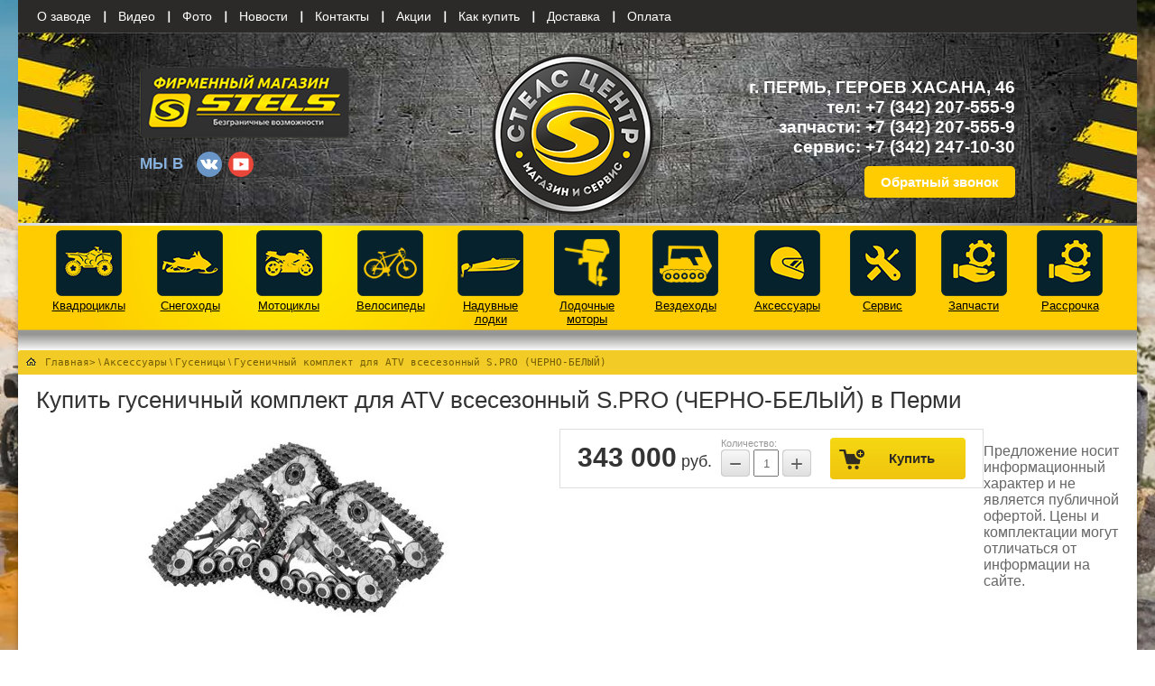

--- FILE ---
content_type: text/html; charset=utf-8
request_url: https://atvextrim.ru/gusenichnyy-komplekt-dlya-atv-vsesezonnyy-s-pro-cherno-belyy
body_size: 28351
content:

	<!doctype html>
<html xmlns="http://www.w3.org/1999/xhtml" xml:lang="en" lang="ru">
<head>
	<meta http-equiv="X-UA-Compatible" content="IE=edge" />
<meta name="robots" content="all"/>
<meta http-equiv="Content-Type" content="text/html; charset=UTF-8" />
<meta name="description" content=" Интернет-магазин Стелс Центр предлагает купить Купить гусеничный комплект для ATV всесезонный S.PRO (ЧЕРНО-БЕЛЫЙ) в Перми в Перми. Узнать цены можно на сайте или по ☎ +7 (342) 207-555-9." />
<meta name="SKYPE_TOOLBAR" content="SKYPE_TOOLBAR_PARSER_COMPATIBLE" />
<meta name='yandex-verification' content='70ab0516585589c9' />
<meta name="yandex-verification" content="57940cccda49db57" />
<meta name="viewport" content="width=device-width, height=device-height, initial-scale=1.0, maximum-scale=1.0, user-scalable=no">
<meta name="theme-color" content="#fecc00">
<title>Купить гусеничный комплект для ATV всесезонный S.PRO (ЧЕРНО-БЕЛЫЙ) в Перми купить в Перми, цена в интернет-магазине Стелс Центр</title><link rel="stylesheet" type="text/css" href="/g/module/megaslider/css/slider.css" />
<link rel="stylesheet" type="text/css" href="/g/module/megaslider/themes/defaultrounded/css/slider.css" />
<link rel="icon" href="https://atvextrim.ru/favicon.ico" type="image/x-icon" />
<link rel="shortcut icon" href="https://atvextrim.ru/favicon.ico" type="image/x-icon" /> 

            <!-- 46b9544ffa2e5e73c3c971fe2ede35a5 -->
            <script src='/shared/s3/js/lang/ru.js'></script>
            <script src='/shared/s3/js/common.min.js'></script>
        <link rel='stylesheet' type='text/css' href='/shared/s3/css/calendar.css' /><link rel='stylesheet' type='text/css' href='/shared/highslide-4.1.13/highslide.min.css'/>
<script type='text/javascript' src='/shared/highslide-4.1.13/highslide-full.packed.js'></script>
<script type='text/javascript'>
hs.graphicsDir = '/shared/highslide-4.1.13/graphics/';
hs.outlineType = null;
hs.showCredits = false;
hs.lang={cssDirection:'ltr',loadingText:'Загрузка...',loadingTitle:'Кликните чтобы отменить',focusTitle:'Нажмите чтобы перенести вперёд',fullExpandTitle:'Увеличить',fullExpandText:'Полноэкранный',previousText:'Предыдущий',previousTitle:'Назад (стрелка влево)',nextText:'Далее',nextTitle:'Далее (стрелка вправо)',moveTitle:'Передвинуть',moveText:'Передвинуть',closeText:'Закрыть',closeTitle:'Закрыть (Esc)',resizeTitle:'Восстановить размер',playText:'Слайд-шоу',playTitle:'Слайд-шоу (пробел)',pauseText:'Пауза',pauseTitle:'Приостановить слайд-шоу (пробел)',number:'Изображение %1/%2',restoreTitle:'Нажмите чтобы посмотреть картинку, используйте мышь для перетаскивания. Используйте клавиши вперёд и назад'};</script>
<link rel="icon" href="/favicon.ico" type="image/vnd.microsoft.icon">

<!--s3_require-->
<link rel="stylesheet" href="/g/basestyle/1.0.1/user/user.css" type="text/css"/>
<link rel="stylesheet" href="/g/basestyle/1.0.0/anketa/anketa.css" type="text/css"/>
<link rel="stylesheet" href="/g/basestyle/1.0.1/user/user.yellow.css" type="text/css"/>
<script type="text/javascript" src="/g/basestyle/1.0.1/user/user.js" async></script>
<link rel="stylesheet" href="/g/basestyle/1.0.0/anketa/anketa.yellow.css" type="text/css"/>
<script type="text/javascript" src="/g/basestyle/1.0.0/anketa/anketa.js"></script>
<!--/s3_require-->

<!--s3_goal-->
<script src="/g/s3/goal/1.0.0/s3.goal.js"></script>
<script>new s3.Goal({map:{"121211":{"goal_id":"121211","object_id":"280811","event":"submit","system":"metrika","label":"buy_send","code":"anketa"},"169611":{"goal_id":"169611","object_id":"6370211","event":"submit","system":"metrika","label":"send_zvonok","code":"anketa"},"169811":{"goal_id":"169811","object_id":"6525611","event":"submit","system":"metrika","label":"send_zvonok","code":"anketa"},"552701":{"goal_id":"552701","object_id":"41024700","event":"submit","system":"metrika","label":"confirm_form","code":"anketa"}}, goals: [], ecommerce:[]});</script>
<!--/s3_goal-->

<script src="/g/libs/jquery/1.9.1/jquery.min.js"></script>
<script src="/t/v2063/images/images/slick.min.js"></script>




	<link rel="stylesheet" type="text/css" href="https://atvextrim.ru/t/v1848/images/images/theme.less.css">
<script type="text/javascript" src="/g/printme.js"></script>
<script type="text/javascript" src="/g/shop2v2/default/js/tpl.js"></script>
<script type="text/javascript" src="/g/shop2v2/default/js/baron.min.js"></script>
<script type="text/javascript" src="/g/shop2v2/default/js/shop2.2.js"></script>
<script type="text/javascript">shop2.init({"productRefs": {"1681756811":{"foto_video":{"4bdfe7d1c8493cb570c7b7f0c8ca99e9":["2030422611"]},"opisanie_511":{"3baad244fd9a5bbcafb4affeff63d684":["2030422611"]}}},"apiHash": {"getPromoProducts":"216fec624f574e7b69dea9631046d97b","getSearchMatches":"64734093648e130e351e56c5f4f8124f","getFolderCustomFields":"5ec3c3a8947037a433f5f846fb131cad","getProductListItem":"5acd0b0e11bf25144653943180c55450","cartAddItem":"f0746ccc41d822c43bd6aecac6476db4","cartRemoveItem":"12aa7a13814581fd7062424fc8739f9d","cartUpdate":"237636912c7db19b42a809099a101fca","cartRemoveCoupon":"19f8a44a2af9d4003fbfa5e42a08945d","cartAddCoupon":"af228ed28e2d25416f05b837e5d2abbd","deliveryCalc":"e332e4d08ca9b2cb984c390260ed9a2d","printOrder":"9f3c341469b32aded42a2c1207f0bb8b","cancelOrder":"34ca1b2fa4349b56dc8b88da212acb8e","cancelOrderNotify":"7c5ec4be5b08a735e74972385ec0a38f","repeatOrder":"64c52f3618f0bb26b35e6e9fccb09ed3","paymentMethods":"1f5b354cc01713496448847ec56742d1","compare":"34102beeeb63ac87dfe30d1b290ded2c"},"verId": 344814,"mode": "product","step": "","uri": "/magazin","IMAGES_DIR": "/d/","my": {"list_picture_enlarge":true,"accessory":"\u0410\u043a\u0441\u0435\u0441\u0441\u0443\u0430\u0440\u044b","kit":"\u041a\u043e\u043c\u043f\u043b\u0435\u043a\u0442","recommend":"\u0420\u0435\u043a\u043e\u043c\u0435\u043d\u0434\u0443\u0435\u043c\u044b\u0435","similar":"\u041f\u043e\u0445\u043e\u0436\u0438\u0435","modification":"\u041c\u043e\u0434\u0438\u0444\u0438\u043a\u0430\u0446\u0438\u0438","hide_share":true,"hide_kinds":true}});</script>
<style type="text/css">.product-item-thumb {width: 200px;}.product-item-thumb .product-image, .product-item-simple .product-image {height: 200px;width: 200px;}.product-item-thumb .product-amount .amount-title {width: 104px;}.product-item-thumb .product-price {width: 150px;}.shop2-product .product-side-l {width: 350px;}.shop2-product .product-image {height: 350px;width: 350px;}.shop2-product .product-thumbnails li {width: 106px;height: 106px;}</style><link href="/t/v2063/images/images/shop2v2.less.css" rel="stylesheet" type="text/css" />
<link href="/t/v2063/images/styles.css" rel="stylesheet" type="text/css" />
<link href="/t/v2063/images/images/slick.css" rel="stylesheet" type="text/css" />
<link href="/t/v2063/images/jquery-ui-1.9.2.custom.min.css" rel="stylesheet" type="text/css" />
<script src="/t/v2063/images/jquery-ui-1.9.2.custom.min.js"></script>
<link type="text/css" href="t/js/jquery-ui-1.8.21.custom.css" rel="stylesheet" />

<script src="t/js/form2js.js" type="text/javascript"></script>
<script src="t/js/json2.js" type="text/javascript"></script>


<script type="text/javascript" src="/g/module/megaslider/js/megaslider.jquery.js"></script>


<script type="text/javascript">
$(function(){
  $('.baner-1 .slider').megaSlider({
    animation : 'fade'
  });
  $('.baner-2 .slider').megaSlider({
    animation : 'fade',
    interval : 2500
  });
  
})
</script>

<link rel="stylesheet" href="/t/v2063/images/addons.scss.css">
<script src="/g/libs/jquery-bxslider/4.1.1/jquery.bxslider.min.js"></script>

<!-- Google Tag Manager -->
<script>(function(w,d,s,l,i){w[l]=w[l]||[];w[l].push({'gtm.start':
new Date().getTime(),event:'gtm.js'});var f=d.getElementsByTagName(s)[0],
j=d.createElement(s),dl=l!='dataLayer'?'&l='+l:'';j.async=true;j.src=
'https://www.googletagmanager.com/gtm.js?id='+i+dl;f.parentNode.insertBefore(j,f);
})(window,document,'script','dataLayer','GTM-M434N8J');</script>
<!-- End Google Tag Manager -->


<script>
$(function(){
    (function() {
        var slider = $('.slider-new').bxSlider({
            mode: 'horizontal',
            speed: 1000,
            pause: 8000,
            auto: true,
            controls: true,
            autoControls: true,
            pager: true,
            useCSS: false,
            preloadImages: 'all',
            adaptiveHeight: true,
            onSlideAfter: function(){
                if(this.auto){
                    slider.startAuto();
                }
            }
        });
    })();
});
</script>

<link href="/t/v2063/images/images/adaptive.css" rel="stylesheet" type="text/css" />


<style>
	.btn { padding: 8px 10px; border-radius: 8px; background: #f0c50e; color: #312c22; display: inline-block; text-decoration: none;}
	.btn:hover { color: #312c22; opacity: 0.8;}
	.shop2-product-btn2 {
		 background-color:#f3d010;
		  background-image:-moz-linear-gradient(top,#f5d712,#f0c50e);
		  background-image:-webkit-gradient(linear,0 0,0 100%,from(#f5d712),to(#f0c50e));
		  background-image:-webkit-linear-gradient(top,#f5d712,#f0c50e);
		  background-image:-o-linear-gradient(top,#f5d712,#f0c50e);
		  background-image:linear-gradient(to bottom,#f5d712,#f0c50e);
		  background-repeat:repeat-x;
		  filter:progid:DXImageTransform.Microsoft.gradient(startColorstr='#f5d712', endColorstr='#f0c50e', GradientType=0);
		  border: 1px solid red;
		  cursor: pointer;
		  font: bold 15px 'arial';
		  padding: 10px 9px;
		  border-radius: 5px;
  }
  .shop2-product-btn2:hover {
  	  background-color:#f8d938;
	  background-image:-moz-linear-gradient(top,#fee754,#f0c50e);
	  background-image:-webkit-gradient(linear,0 0,0 100%,from(#fee754),to(#f0c50e));
	  background-image:-webkit-linear-gradient(top,#fee754,#f0c50e);
	  background-image:-o-linear-gradient(top,#fee754,#f0c50e);
	  background-image:linear-gradient(to bottom,#fee754,#f0c50e);
	  background-repeat:repeat-x;
	  filter:progid:DXImageTransform.Microsoft.gradient(startColorstr='#fee754', endColorstr='#f0c50e', GradientType=0);
  }
</style>




<script>
	shop2.queue.product = function() {

			shop2.product._reload = function(node) {

				var $node = $(node);
				var kinds = shop2.product.getNodeData(node, 'kinds', true);
				var paramName = shop2.product.getNodeData(node, 'name');
				var paramValue = shop2.product.getNodeData(node, 'value');
				var $form = $('.shop2-product');
				var form = $form.get(0);
				var meta;
				var kind_id;
				var product_id;
				var keys = {};

				if (kinds && $.type(paramName) !== 'undefined' && $.type(paramValue) !== 'undefined' && form) {

					meta = $form.find('input[name=meta]').val();

					product_id = $form.find('input[name=product_id]').val();

					$form.find('[name=submit]').prop('disabled', true);

					$form.find('select.shop2-cf>option, li.shop2-cf, li.shop2-color-ext-selected, ul.shop2-color-ext-list>li').each(function() {
						var name = $(this).data('name');
						if (name) {
							keys[name] = true;
						}
					});

					kind_id = shop2.product.findKindId(product_id, kinds, paramName, paramValue, meta, keys);

					if (shop2.mode == 'product') {

						if (shop2.uri) {
							document.location = shop2.uri + '/product/' + kind_id;
						} else {
							document.location = document.location.href.replace(/\/product\/.+/, '/product/' + kind_id);
						}

					} else {

						shop2.product.getProductListItem(product_id, kind_id, function(d, status) {
							var cont, newCont, body;
							if (status === 'success') {

								cont = $node.closest('.shop2-product-item');
								cont.hide();

								body = $.trim(d.data.body);
								newCont = $(body).insertBefore(cont);

								cont.remove();

								shop2.queue.heights();
							}

						});

					}
				}

			};

			$.on('select.shop2-cf', {
				change: function() {
					shop2.product._reload(this);
				}
			});

			$.on('li.shop2-cf:not(.active-color, .active-texture)', {
				click: function() {
					shop2.product._reload(this);
				}
			});

		}
</script>


</head>

<body>
<!-- Google Tag Manager (noscript) -->
<noscript><iframe src="https://www.googletagmanager.com/ns.html?id=GTM-M434N8J"
height="0" width="0" style="display:none;visibility:hidden"></iframe></noscript>
<!-- End Google Tag Manager (noscript) -->
	<div class="bg-wrapper">
<div id="site-wrap">
		<div class="fixed-bg left"><img src="/d/fon_1.jpg" alt="" /></div>
	<div class="fixed-bg right"><img src="/d/fon_2.jpg" alt="" /></div>
			    <div class='head-menu'>
		    <ul class="menu-top">
		    <li><a href="/o-zavode" >О заводе</a></li><li><a href="/video" >Видео</a></li><li><a href="/foto" >Фото</a></li><li><a href="/novosti" >Новости</a></li><li><a href="/kontakty" >Контакты</a></li><li><a href="/aktsii" >Акции</a></li><li><a href="/kak-kupit" >Как купить</a></li><li><a href="/delivery" >Доставка</a></li><li><a href="/oplata" >Оплата</a></li>	    </ul>
	    	
	  	 <!--  </div>
   <div class='head-search'> -->
	<span class="toolbar-button-dropdown">
                    <form action="/search" method="get" class="mobile-search-form">
                        <input name="search" type="text" class="mobile-search-form__input" placeholder="поиск по сайту" />
                        
                        <button type="submit" class="mobile-search-form__submit">
                        	<svg width="10" height="10" viewBox="0 0 10 10" fill="none" xmlns="http://www.w3.org/2000/svg">
<path d="M3.85106 0.95828C4.38164 0.964448 4.90006 1.1187 5.34839 1.40381C5.79672 1.68892 6.1573 2.09365 6.38983 2.57277C6.62237 3.05189 6.7177 3.58653 6.66518 4.11695C6.61265 4.64736 6.41434 5.15266 6.0924 5.57637L5.87303 5.8638L5.5869 6.08416C5.0823 6.47757 4.46118 6.69005 3.82244 6.68777C3.07182 6.6846 2.35249 6.38523 1.81955 5.85422C1.42258 5.45118 1.15314 4.9392 1.04512 4.38271C0.937106 3.82622 0.995335 3.25006 1.21249 2.72673C1.42964 2.2034 1.79601 1.75627 2.2655 1.4416C2.735 1.12693 3.28666 0.958767 3.85106 0.95828ZM3.85106 0.00017077C3.24111 -0.00561324 2.63867 0.135609 2.09426 0.411995C1.54986 0.68838 1.07936 1.09187 0.722236 1.58863C0.365107 2.08538 0.131757 2.66092 0.0417564 3.26697C-0.0482443 3.87302 0.00772833 4.49192 0.20498 5.07175C0.402232 5.65159 0.735012 6.17546 1.17541 6.59942C1.61581 7.02339 2.15099 7.3351 2.73606 7.5084C3.32113 7.6817 3.93904 7.71155 4.53797 7.59544C5.1369 7.47932 5.69938 7.22064 6.17823 6.84107L9.18258 9.85911C9.27238 9.94932 9.39417 10 9.52117 10C9.64816 10 9.76995 9.94932 9.85975 9.85911C9.94955 9.76891 10 9.64656 10 9.51899C10 9.39141 9.94955 9.26906 9.85975 9.17886L6.84587 6.17039C7.2791 5.60509 7.54666 4.92952 7.61842 4.21975C7.69018 3.50997 7.5633 2.79417 7.25205 2.1529C6.9408 1.51164 6.45755 0.970383 5.85669 0.590057C5.25584 0.20973 4.56123 0.00543618 3.85106 0.00017077Z" fill="#06222C"/>
</svg>
 Найти</button>
                    <re-captcha data-captcha="recaptcha"
     data-name="captcha"
     data-sitekey="6LcYvrMcAAAAAKyGWWuW4bP1De41Cn7t3mIjHyNN"
     data-lang="ru"
     data-rsize="invisible"
     data-type="image"
     data-theme="light"></re-captcha></form><!-- /mobile-search-form -->
                </span>
	</div>
    	
	<div class="remodal" data-remodal-id="extendedSearch" data-remodal-options="hashTracking: false, closeOnOutsideClick: true">
    <div class="icon-close" data-remodal-action="close"></div>
    <div class="remodal-title">Расширенный поиск</div>
    <div class="remodal-content">
    		
	
<div class="shop2-block search-form ">
	<div class="block-title">
		<strong>Расширенный поиск</strong>
		<span>&nbsp;</span>
	</div>
	<div class="block-body">
		<form action="/magazin/search" enctype="multipart/form-data">
			<input type="hidden" name="sort_by" value=""/>
			
							<div class="row">
					<div class="row-title">Цена (руб.):</div>
					<label><span>от</span>&nbsp;<input name="s[price][min]" type="text" size="5" class="small" value="" /></label>
					&nbsp;
					<label><span>до</span>&nbsp;<input name="s[price][max]" type="text" size="5" class="small" value="" /></label>
				</div>
			
							<div class="row">
					<label class="row-title" for="shop2-name">Название:</label>
					<input type="text" name="s[name]" size="20" id="shop2-name" value="" />
				</div>
			
							<div class="row">
					<label class="row-title" for="shop2-article">Артикул:</label>
					<input type="text" name="s[article]" id="shop2-article" value="" />
				</div>
			
							<div class="row">
					<label class="row-title" for="shop2-text">Текст:</label>
					<input type="text" name="search_text" size="20" id="shop2-text"  value="" />
				</div>
			
			
							<div class="row">
					<div class="row-title">Выберите категорию:</div>
					<select name="s[folder_id]" id="s[folder_id]">
						<option value="">Все</option>
																																		<option value="50496011" >
									 Квадроциклы
								</option>
																												<option value="50919211" >
									 Снегоходы
								</option>
																												<option value="50716211" >
									 Мотоциклы
								</option>
																												<option value="50713411" >
									 Спортивные мотоциклы
								</option>
																												<option value="339937011" >
									 Прицепы
								</option>
																												<option value="147361411" >
									 Велосипеды
								</option>
																												<option value="148078611" >
									&raquo; Детские велосипеды
								</option>
																												<option value="148078811" >
									&raquo; Велосипеды комфортные
								</option>
																												<option value="148079011" >
									&raquo; Подростковые велосипеды
								</option>
																												<option value="148079211" >
									&raquo; Велосипеды дорожные
								</option>
																												<option value="148079411" >
									&raquo; Велосипеды складные
								</option>
																												<option value="148079611" >
									&raquo; Горные велосипеды
								</option>
																												<option value="148079811" >
									&raquo; Велосипеды BMX
								</option>
																												<option value="148080011" >
									&raquo; Велосипеды двухподвесные
								</option>
																												<option value="247196411" >
									&raquo; Велосипеды Гибрид
								</option>
																												<option value="271276900" >
									&raquo; Велосипеды спортивные
								</option>
																												<option value="114002011" >
									 Надувные лодки
								</option>
																												<option value="197656011" >
									&raquo; Моторно-гребные лодки
								</option>
																												<option value="197656211" >
									&raquo; Моторные лодки с жестким полом
								</option>
																												<option value="197904411" >
									&raquo;&raquo; Серия LIGHT
								</option>
																												<option value="198010011" >
									&raquo;&raquo; Серия PROFESSIONAL
								</option>
																												<option value="198134611" >
									&raquo;&raquo; Серия ACTIVE
								</option>
																												<option value="197656411" >
									&raquo; Лодки НДНД
								</option>
																												<option value="197656811" >
									&raquo; Лодки RIB
								</option>
																												<option value="196744611" >
									 Лодочные моторы
								</option>
																												<option value="114006611" >
									&raquo; SEA-PRO
								</option>
																												<option value="139804011" >
									&raquo; GOLFSTREAM
								</option>
																												<option value="139804211" >
									&raquo; PARSUN
								</option>
																												<option value="335960611" >
									&raquo; Болотоходные моторы
								</option>
																												<option value="214217211" >
									&raquo; Лодочные винты
								</option>
																												<option value="216827011" >
									&raquo;&raquo; Лодочные винты Tohatsu
								</option>
																												<option value="216833011" >
									&raquo;&raquo; Лодочные винты Yamaha
								</option>
																												<option value="216834411" >
									&raquo;&raquo; Лодочные винты Suzuki
								</option>
																												<option value="216835211" >
									&raquo;&raquo; Лодочные винты Mercury
								</option>
																												<option value="138869211" >
									&raquo; Аксессуары для лодочных моторов
								</option>
																												<option value="333707811" >
									 Вездеходы
								</option>
																												<option value="51494811" >
									 Аксессуары
								</option>
																												<option value="51495011" >
									&raquo; Шлемы
								</option>
																												<option value="51496611" >
									&raquo; Шины для квадроцикла
								</option>
																												<option value="51498211" >
									&raquo; Экипировка
								</option>
																												<option value="51521011" >
									&raquo; Защита
								</option>
																												<option value="51523211" >
									&raquo; Снегоотвал для квадроцикла
								</option>
																												<option value="51523811" >
									&raquo; Кофры, сумки
								</option>
																												<option value="51525011" >
									&raquo; Лебедки
								</option>
																												<option value="51527811" >
									&raquo; Чехлы, тенты
								</option>
																												<option value="51528211" >
									&raquo; Сани волокуши для снегохода
								</option>
																												<option value="64545811" >
									&raquo; Гусеницы
								</option>
																												<option value="54326411" >
									&raquo; Прочее
								</option>
																												<option value="196563811" >
									&raquo; Аккумуляторы
								</option>
																												<option value="196564211" >
									&raquo; Фары
								</option>
																												<option value="196564411" >
									&raquo; Акустические системы
								</option>
																												<option value="196564811" >
									&raquo; Стекла ветровые
								</option>
																												<option value="196565411" >
									&raquo; Сходни
								</option>
																												<option value="196565611" >
									&raquo; Канистры
								</option>
																												<option value="196565811" >
									&raquo; Тюнинг
								</option>
																												<option value="196566011" >
									&raquo; Бамперы
								</option>
																												<option value="196566211" >
									&raquo; Колесные диски
								</option>
																												<option value="116090811" >
									 Сервисный центр STELS
								</option>
																		</select>
				</div>

				<div id="shop2_search_custom_fields"></div>
			
						<div id="shop2_search_global_fields">
				
																						</div>
						
							<div class="row">
					<div class="row-title">Производитель:</div>
					<select name="s[vendor_id]">
						<option value="">Все</option>          
													<option value="8492113" >STELS</option>
													<option value="20958502" >МЗСА</option>
													<option value="42810211" >Завод КРМЗ</option>
													<option value="41044611" >Golfstream</option>
													<option value="41044411" >PARSUN</option>
													<option value="41044211" >NS Marine (Япония)</option>
													<option value="41044011" >SEA-PRO</option>
													<option value="39589611" >Япония</option>
													<option value="38431611" >GLADIATOR</option>
													<option value="38422611" >SOLAR</option>
													<option value="29292611" >ИТАЛИЯ</option>
													<option value="26389611" >ФРАНЦИЯ</option>
													<option value="23054611" >РОССИЯ</option>
											</select>
				</div>
			
							<div class="row">
					<div class="row-title">Новинка:</div>
					<select name="s[new]">
						<option value="">Все</option>
						<option value="1">да</option>
						<option value="0">нет</option>
					</select>
				</div>
			
							<div class="row">
					<div class="row-title">Спецпредложение:</div>
					<select name="s[special]">
						<option value="">Все</option>
						<option value="1">да</option>
						<option value="0">нет</option>
					</select>
				</div>
			
							<div class="row">
					<div class="row-title">Результатов на странице:</div>
					<select name="s[products_per_page]">
																										<option value="95">95</option>
																				<option value="80">80</option>
																				<option value="65">65</option>
																				<option value="50">50</option>
																				<option value="35">35</option>
																				<option value="20">20</option>
																				<option value="5">5</option>
											</select>
				</div>
			
			<div class="clear-container"></div>
			<div class="row">
				<button type="submit" class="search-btn">Найти</button>
			</div>
		<re-captcha data-captcha="recaptcha"
     data-name="captcha"
     data-sitekey="6LcYvrMcAAAAAKyGWWuW4bP1De41Cn7t3mIjHyNN"
     data-lang="ru"
     data-rsize="invisible"
     data-type="image"
     data-theme="light"></re-captcha></form>
		<div class="clear-container"></div>
	</div>
</div><!-- Search Form -->    </div>
</div><!-- extendedSearch modal -->

<svg xmlns="http://www.w3.org/2000/svg" class="main-svg-sprite" xmlns:xlink="http://www.w3.org/1999/xlink">
	<symbol viewBox="0 0 42 30" id="menu"><title>menu</title><g transform="matrix(.8 0 0 .8 5 -.6)"><path d="M0 8.25h40v2.5H0zM0 18.25h30v2.5H0zM0 28.25h40v2.5H0z"></path></g></symbol>
	<symbol viewBox="0 0 24 24" id="close"><path d="M19 6.41L17.59 5 12 10.59 6.41 5 5 6.41 10.59 12 5 17.59 6.41 19 12 13.41 17.59 19 19 17.59 13.41 12z"></path></symbol>
	<symbol viewBox="0 0 24 24" id="2top"><path d="M20 17.798q0 .188-.16.333l-.802.724q-.16.145-.368.145t-.368-.145L12 13.16l-6.302 5.696Q5.538 19 5.33 19t-.368-.145l-.802-.724Q4 17.986 4 17.798q0-.189.16-.333l7.472-6.754q.16-.145.368-.145t.368.145l7.472 6.754q.16.144.16.333zm0-5.566q0 .188-.16.333l-.802.724q-.16.145-.368.145t-.368-.145L12 7.593l-6.302 5.696q-.16.145-.368.145t-.368-.145l-.802-.724Q4 12.42 4 12.232q0-.188.16-.333l7.472-6.754Q11.792 5 12 5t.368.145l7.472 6.754q.16.145.16.333z"/></symbol>
	<symbol viewBox="0 0 32 32" id="toTop"><path d="M16 0c-8.836 0-16 7.164-16 16s7.164 16 16 16 16-7.164 16-16-7.164-16-16-16zM16 4c5.207 0 9.605 3.354 11.266 8h-22.532c1.661-4.646 6.059-8 11.266-8zM16 18c-1.105 0-2-0.895-2-2s0.895-2 2-2 2 0.895 2 2-0.895 2-2 2zM4 16c5.465 0 9.891 5.266 9.984 11.797-5.656-0.969-9.984-5.871-9.984-11.797zM18.016 27.797c0.093-6.531 4.519-11.797 9.984-11.797 0 5.926-4.328 10.828-9.984 11.797z"></path></symbol>
</svg>

<div class="b-2top" id="b-2top" title="Наверх">
    <div class="svg-icon svg-icon--2top"><svg class="svg-icon__link"><use xlink:href="#toTop" /></svg></div>
</div>
<!-- /b-2top -->
<div class="b-aside-menu">
    <div class="b-aside-menu__content">
        <div class="b-aside-menu__close">
            <div class="svg-icon svg-icon--close"><svg viewBox="0 0 24 24"><path d="M19 6.41L17.59 5 12 10.59 6.41 5 5 6.41 10.59 12 5 17.59 6.41 19 12 13.41 17.59 19 19 17.59 13.41 12z"></path></svg></div>
        </div>
        <div class="b-aside-menu__navs">
            <div class="b-aside-menu__scroller">
                                <div class="b-aside-menu__scroller-content"></div>
                <div class="b-aside-menu__foot"></div>
            </div>
        </div>
    </div>
    <div class="b-aside-menu__overlay"></div>
</div>
<div id="mobile-header" class="mobile-header" data-headroom="">
    <div class="mobile-header__toolbar">
    	<div class="b-aside-menu-btn-wrap">
	        <div class="b-aside-menu-btn" type="button">
	            <span class="svg-icon svg-icon--menu"><svg class="svg-icon__link"><use xmlns:xlink="http://www.w3.org/1999/xlink" xlink:href="#menu"></use></svg></span> Меню
	        </div><!-- b-aside-menu-btn -->
	        <div class="site-logo-2-top"><a href="https://atvextrim.ru"><img src="/t/v2063/images/logox2.png" alt="" /></a></div>
        </div>


        <div class="toolbar-right-actions">
            <div class="toolbar-button me-cart-trigger">
            	<svg class="toolbar-button-icon" version="1.1" xmlns="http://www.w3.org/2000/svg" viewBox="0 0 24 24">
<path d="M20.756 5.345c-0.191-0.219-0.466-0.345-0.756-0.345h-13.819l-0.195-1.164c-0.080-0.482-0.497-0.836-0.986-0.836h-2.25c-0.553 0-1 0.447-1 1s0.447 1 1 1h1.403l1.86 11.164c0.008 0.045 0.031 0.082 0.045 0.124 0.016 0.053 0.029 0.103 0.054 0.151 0.032 0.066 0.075 0.122 0.12 0.179 0.031 0.039 0.059 0.078 0.095 0.112 0.058 0.054 0.125 0.092 0.193 0.13 0.038 0.021 0.071 0.049 0.112 0.065 0.116 0.047 0.238 0.075 0.367 0.075 0.001 0 11.001 0 11.001 0 0.553 0 1-0.447 1-1s-0.447-1-1-1h-10.153l-0.166-1h11.319c0.498 0 0.92-0.366 0.99-0.858l1-7c0.041-0.288-0.045-0.579-0.234-0.797zM18.847 7l-0.285 2h-3.562v-2h3.847zM14 7v2h-3v-2h3zM14 10v2h-3v-2h3zM10 7v2h-3c-0.053 0-0.101 0.015-0.148 0.030l-0.338-2.030h3.486zM7.014 10h2.986v2h-2.653l-0.333-2zM15 12v-2h3.418l-0.285 2h-3.133z"></path>
<path d="M10 19.5c0 0.828-0.672 1.5-1.5 1.5s-1.5-0.672-1.5-1.5c0-0.828 0.672-1.5 1.5-1.5s1.5 0.672 1.5 1.5z"></path>
<path d="M19 19.5c0 0.828-0.672 1.5-1.5 1.5s-1.5-0.672-1.5-1.5c0-0.828 0.672-1.5 1.5-1.5s1.5 0.672 1.5 1.5z"></path>
</svg>
				Корзина
                <span class="me-cart-trigger__counter"></span>
                <div class="toolbar-button-dropdown">
					                    <p>Ваша корзина пуста</p>
                                    </div>
            </div>

            <div class="toolbar-button me-feedback-trigger">
                <svg class="toolbar-button-icon" xmlns="http://www.w3.org/2000/svg" width="17.907" width="36" height="36" viewBox="0 0 17.907 18">
                  <path class="cls-1" d="M978.4,29.955L981.83,33.5a8.268,8.268,0,0,0,.812-0.8c0.992-1.141-.671-2.8-0.671-2.8s-1.3-1.6-2.662-.729A6.356,6.356,0,0,0,978.4,29.955Zm13.262,13.711-3.434-3.552a8.239,8.239,0,0,1,.814-0.8c1.154-.969,2.761.75,2.761,0.75s1.553,1.35.654,2.694A6.223,6.223,0,0,1,991.659,43.665Zm-8.689-4.875a14.275,14.275,0,0,0,2.309,1.908,1.9,1.9,0,0,0,2.315,0l3.452,3.528a4.58,4.58,0,0,1-5.3.212,21.62,21.62,0,0,1-8.31-8.592,4.668,4.668,0,0,1,.344-5.33l3.419,3.569a1.941,1.941,0,0,0-.065,2.332A15.068,15.068,0,0,0,982.97,38.791Zm8.443-3.194v0.011a0.974,0.974,0,0,1-1.924-.2,3.448,3.448,0,0,0-3.184-3.555,0.907,0.907,0,0,1-.855-0.978,0.857,0.857,0,0,1,.345-0.6,0.969,0.969,0,0,1,.688-0.165,5.793,5.793,0,0,1,3.673,1.853A4.767,4.767,0,0,1,991.413,35.6Zm1.277-5.5a7.661,7.661,0,0,1,1.977,5.839l0,0a0.9,0.9,0,0,1-1.046.76,0.908,0.908,0,0,1-.88-0.952,5.963,5.963,0,0,0-1.539-4.556,7.217,7.217,0,0,0-4.594-2.289,0.907,0.907,0,0,1-.855-0.979,0.851,0.851,0,0,1,.345-0.6,0.972,0.972,0,0,1,.688-0.172A9.309,9.309,0,0,1,992.69,30.1Z" transform="translate(-976.781 -27.156)"/>
                </svg>
                <div class="toolbar-button-dropdown">
                							               		<div class="contact-top"><p>
<style type="text/css">.contact-top {
    font-size: 19px;
  }
  .social-top .social-title {
    color: #87b1de;
    font-size: 17px;
}
  .social-top {
    right: 103px;
  }
</style>
<span class="address">г. ПЕРМЬ, ГЕРОЕВ ХАСАНА, 46</span><br />
тел: <a class="mobile-phone" href="tel:+7 (342) 207-555-9">+7 (342) 207-555-9</a></p>

<p>запчасти: <a class="mobile-phone" href="tel:+7 (342) 207-555-9">+7 (342) 207-555-9</a></p>

<p>сервис: <a class="mobile-phone" href="tel:+7 (342) 247-10-30">+7 (342) 247-10-30</a> <!--
<div style="margin-top: 12px; height: 1px; background:#FFF; width: 100px; margin-left: 142px; display: block;">&nbsp;</div>

<div style="margin-top: 12px; font-size: 14px"><span class="address">г. Березники, пр-т Совестский, 6</span><br />
тел: <a class="mobile-phone" href="tel:+7 (3424) 290-720">+7 (3424) 290-720</a><br />
тел: <a class="mobile-phone" href="tel:+7 (992) 217-69-22">+7 (992) 217-69-22</a></div>
--></p>
	               		<div class="callback-button"><button><b>Обратный звонок</b></button></div></div>
	                 
                </div>
            </div>

            <div class="toolbar-button me-search-trigger">
                <svg class="toolbar-button-icon" version="1.1" xmlns="http://www.w3.org/2000/svg" xmlns:xlink="http://www.w3.org/1999/xlink" width="36" height="36" viewBox="0 0 16 16">
                    <path d="M15.56 15.56c-0.587 0.587-1.538 0.587-2.125 0l-2.652-2.652c-1.090 0.699-2.379 1.116-3.771 1.116-3.872 0-7.012-3.139-7.012-7.012s3.14-7.012 7.012-7.012c3.873 0 7.012 3.139 7.012 7.012 0 1.391-0.417 2.68-1.116 3.771l2.652 2.652c0.587 0.587 0.587 1.538 0 2.125zM7.012 2.003c-2.766 0-5.009 2.242-5.009 5.009s2.243 5.009 5.009 5.009c2.766 0 5.009-2.242 5.009-5.009s-2.242-5.009-5.009-5.009z"></path>
                </svg>
                Поиск
                <span class="toolbar-button-dropdown">
                    <form action="/search" method="get" class="mobile-search-form">
                        <input name="search" type="text" class="mobile-search-form__input" placeholder="поиск по сайту" />
                        <a class="mobile-search-form__ext-search" data-remodal-target="extendedSearch" href="#extendedSearch">
                            <svg class="toolbar-button-icon" width="36" height="36" fill="#757575" viewBox="0 0 24 24" xmlns="http://www.w3.org/2000/svg">
                                <path d="M0 0h24v24H0z" fill="none"/>
                                <path d="M3 17v2h6v-2H3zM3 5v2h10V5H3zm10 16v-2h8v-2h-8v-2h-2v6h2zM7 9v2H3v2h4v2h2V9H7zm14 4v-2H11v2h10zm-6-4h2V7h4V5h-4V3h-2v6z"/>
                            </svg>
                            Расширенный поиск</a>
                  
                        <button type="submit" class="mobile-search-form__submit">Найти</button>
                    <re-captcha data-captcha="recaptcha"
     data-name="captcha"
     data-sitekey="6LcYvrMcAAAAAKyGWWuW4bP1De41Cn7t3mIjHyNN"
     data-lang="ru"
     data-rsize="invisible"
     data-type="image"
     data-theme="light"></re-captcha></form><!-- /mobile-search-form -->
                </span>
            </div><!-- /me-search-trigger -->
        </div><!-- toolbar-right-actions -->
    </div>
</div><!-- /mobile-header --> 
    <div class="site-header">
    	
    	
      <div class="block-top">
          <div class="block-top-in">
                <div class="site-logo"><a href="https://atvextrim.ru"><img src="/t/v2063/images/logox.png" alt="" /></a></div>
                <div class="address-mob">ПЕРМЬ, ГЕРОЕВ ХАСАНА, 46</div>
                <div class="site-logo-2">
                		<a href="https://atvextrim.ru"><img src="/t/v2063/images/logox2.png" alt="" /></a>
                </div>
                                		<div class="social-top">
               			<span class="social-title">Мы в</span>
               			<ul class="social-list">
           				            				 	<li><a href="https://vk.com/stelscenter_perm" target="_blank"><img src="/thumb/2/wttUnYyTikuzg2lrrj644w/28r28/d/fgs16_vkontakte_1_4.svg" alt="Вконтакте"></a></li>
           				            				 	<li><a href="https://www.youtube.com/channel/UCIGMuBklxsRjTTApGLOIKiw" target="_blank"><img src="/thumb/2/xc_QOsKrnTCYDCM-YFWiaw/28r28/d/fgs16_youtube_4.svg" alt="Youtube"></a></li>
           				                			</ul>
               		</div>
                                               		<div class="contact-top"><p>
<style type="text/css">.contact-top {
    font-size: 19px;
  }
  .social-top .social-title {
    color: #87b1de;
    font-size: 17px;
}
  .social-top {
    right: 103px;
  }
</style>
<span class="address">г. ПЕРМЬ, ГЕРОЕВ ХАСАНА, 46</span><br />
тел: <a class="mobile-phone" href="tel:+7 (342) 207-555-9">+7 (342) 207-555-9</a></p>

<p>запчасти: <a class="mobile-phone" href="tel:+7 (342) 207-555-9">+7 (342) 207-555-9</a></p>

<p>сервис: <a class="mobile-phone" href="tel:+7 (342) 247-10-30">+7 (342) 247-10-30</a> <!--
<div style="margin-top: 12px; height: 1px; background:#FFF; width: 100px; margin-left: 142px; display: block;">&nbsp;</div>

<div style="margin-top: 12px; font-size: 14px"><span class="address">г. Березники, пр-т Совестский, 6</span><br />
тел: <a class="mobile-phone" href="tel:+7 (3424) 290-720">+7 (3424) 290-720</a><br />
тел: <a class="mobile-phone" href="tel:+7 (992) 217-69-22">+7 (992) 217-69-22</a></div>
--></p>
                               
                <div class="callback-button"><button><b>Обратный звонок</b></button></div></div>
                
               
                
                                            </div>
        </div>
        
    </div>
    <div class="cont">
    	    	<div class="link-top">
          <style type="text/css">html .link-top {
  overflow: unset;
}
  
table.pr_param, #shop2-tabs-12 table {
  border-top: 1px solid #EDEDED;
  border-right: 1px solid #EDEDED;
}   
  
table.pr_param td, table.pr_param th, #shop2-tabs-12 table td, #shop2-tabs-12 table th {
  padding: 7px 15px;
  border-left: 1px solid #EDEDED;
  border-bottom: 1px solid #EDEDED;
}  
  
table.pr_param tr:nth-child(odd), #shop2-tabs-12 tr:nth-child(odd) {
   background: rgba(0,0,0,0.02)
}   
  
ul.main_menu {
    list-style: none;
   margin: 0px;
   padding: 0px;
   list-style-type: none;
}  
ul.main_menu li {
    list-style: none
    list-style-type: none;
    position: relative
}
  ul.main_menu li a {
    z-index: 20;
    position: relative
}
ul.main_menu li ul {
    list-style: none;
    display: none;
    list-style-type: none;
    width: 400px;
    background: #FFFFFF;
    min-height: 100px;
    border-radius: 5px;
    position: absolute;
    z-index: 5;
    margin-top: 20px;
    left: -24px;
    box-shadow: 1px 10px 22px rgba(0,0,0,0.2);
  }

  ul.main_menu li:hover ul {
    display: block;  
  }
ul.main_menu li ul:before {
    content: '';
    top: -116px;
    left: 0px;
    width: 125px;
    height: 125px;
    background: #FFFFFF;
    box-shadow: 0px -10px 10px rgba(0,0,0,0.2);
    min-height: 100px;
    border-radius: 5px;
    position: absolute;
    z-index: 0;
  }
 ul.main_menu li ul li {
list-style: none;
   display: block;
  }
 ul.main_menu li ul a {
   position: relative;
    display: block;
   padding: 15px 20px;
   height: 40px;
   border-bottom: 1px solid #EDEDED;
   color: #000000;
   text-decoration: none;
  }
 ul.main_menu li ul a:hover {
   background: #f9f9f9;
  }
 ul.main_menu li ul a img {
   position: absolute;
   left: 10px;
  }
  ul.main_menu li ul a span.text_m {
    position:absolute;
    left:52px;
    display: inline-block;
    width: 250px;
    height: 40px;
    line-height: 40px;
    padding-left: 15px;
    text-align: left;
  }
  
  .col-xs-12 {
    width: 100%;
}
.table-object {
    border-bottom: 1px solid #dedede;
    padding: 0.5em 0;
  clear: both;
      height: 14px;
}
  
.col-sm-5 {
    width: 41.66666667%;
  float: left;
}
  
.col-sm-7 {
    width: 58.33333333%;
   float: left;
}
@media screen and (min-width: 851px) {
    ul.main_menu li ul:before {
    display: block;
    }
   ul.main_menu li ul a span.img_m {
  display: inline-block;
   }
  }
</style>
<table class="link-top-in">
	<tbody>
		<tr>
			<td style="text-align: center;"><a class="image" href="/kvadrocikly-stels"><img alt="Квадроциклы" height="73" src="/thumb/2/tMBA0G2tUB_nNOwO_dsz7g/r/d/ico_1.png" style="border-width: 0;" title="Квадроциклы" width="73" /></a><br />
			<a class="link" href="/kvadrocikly-stels">Квадроциклы</a></td>
			<td style="text-align: center;"><a class="image" href="/snegohody-stels"><img alt="Снегоходы" height="73" src="/thumb/2/B9PgrbYkz67CZnNmlZwk7w/r/d/ico_2.png" style="border-width: 0;" title="Снегоходы" width="73" /></a><br />
			<a class="link" href="/snegohody-stels">Снегоходы</a></td>
			<td style="text-align: center;"><a class="image" href="/motocikly-stels"><img alt="Мотоциклы" height="73" src="/thumb/2/JEfQ8nNxL_nZMo4vWf-jYg/r/d/ico_3.png" style="border-width: 0;" title="Мотоциклы" width="73" /></a><br />
			<a class="link" href="/motocikly-stels">Мотоциклы</a></td>
			<td style="text-align: center;">
			<ul class="main_menu">
				<li><a class="image" href="/velosipedy"><img alt="Велосипеды" height="73" src="/thumb/2/6-qlByIu8lRcyjciP4RGzQ/r/d/ico_velo.png" style="border-width: 0;" title="Лодки и моторы" width="73" /></a><br />
				<a class="link" href="/velosipedy">Велосипеды</a>
				<ul>
					<li><a href="/detskiye-velosipedy"><img alt="Детские велосипеды" height="73" src="/t/images/images/kidss.jpg" />&nbsp;<span class="text_m">Детские велосипеды</span></a> <a href="/velosipedy-komfortnyye"> <img alt="Велосипеды комфортные" height="73" src="/t/images/images/comfort.jpg" /> <span class="text_m">Велосипеды комфортные</span></a> <a href="/podrostkovyye-velosipedy"> <img alt="Подростковые велосипеды" height="73" src="/t/images/images/junior.jpg" /> <span class="text_m">Подростковые велосипеды</span></a> <a href="/velosipedy-dorozhnyye"> <img alt="Велосипеды дорожные" height="73" src="/t/images/images/road.jpg" /> <span class="text_m">Велосипеды дорожные</span></a> <a href="/velosipedy-skladnyye"> <img alt="Велосипеды складные" height="73" src="/t/images/images/trans.jpg" /> <span class="text_m">Велосипеды складные</span></a> <a href="/gornyye-velosipedy"> <img alt="Горные велосипеды" height="73" src="/t/images/images/mtb.jpg" /> <span class="text_m">Горные велосипеды</span></a> <a href="/bmx"> <img alt="BMX" height="73" src="/t/images/images/bmx.jpg" /> <span class="text_m">BMX</span></a> <a href="/velosipedy-dvukhpodvesnyye"> <img alt="Велосипеды двухподвесные" height="73" src="/t/images/images/dvuhpodves.jpg" /> <span class="text_m">Велосипеды двухподвесные</span></a></li>
				</ul>
				</li>
			</ul>
			</td>
			<td style="text-align: center;">
			<ul class="main_menu">
				<li><a class="image" href="/lodki"><img alt="Надувные лодки" height="73" src="/thumb/2/S1kZkSikbeRa0F5-nIif7A/r/d/ico_5.png" style="border-width: 0;" title="Надувные лодки" width="73" /></a><br />
				<a class="link" href="/lodki">Надувные лодки</a>
				<ul>
					<li><a href="/grebnye-lodki"><img alt="Гребные лодки" height="73" src="/t/images/images/grebnye.jpg" /> <span class="text_m">Гребные лодки</span></a> <a href="/motorno-grebnye-lodki"> <img alt="Моторно-гребные лодки" height="73" src="/t/images/images/motorno-grebnye.jpg" /> <span class="text_m">Моторно-гребные лодки</span> </a><a href="/motornye-lodki-s-zhestkim-polom"> <img alt="Моторные лодки с жестким полом" height="73" src="/t/images/images/zhest.jpg" /> <span class="text_m">Моторные лодки с жестким полом</span> </a><a href="/lodki-ndnd"> <img alt="Лодки НДНД" height="73" src="/t/images/images/ndnd.jpg" /> <span class="text_m">Лодки НДНД</span> </a><a href="/lodki-rib"> <img alt="Лодки RIB" height="73" src="/t/images/images/rib.jpg" /> <span class="text_m">Лодки RIB</span> </a></li>
				</ul>
				</li>
			</ul>
			</td>
			<td style="text-align: center;">
			<ul class="main_menu">
				<li><a class="image" href="/lodochnye-motory"><img alt="Лодочные моторы" height="73" src="/thumb/2/jmlTxn05ZOYMmWktOeLexg/r/d/boat-01.png" title="Лодочные моторы" width="73" /></a><br />
				<a class="link" href="/lodochnye-motory">Лодочные моторы</a>
				<ul style=" margin-top: 5px;">
					<li><a href="/lodochnyye-motory-sea-pro"><img alt="Лодочные моторы SEA-PRO" height="73" src="/t/images/images/sea-pro.jpg" /><span class="text_m">Лодочные моторы SEA-PRO</span></a></li>
					<li><a href="/lodochnyye-motory-ns-marine"><img alt="Лодочные моторы NS Marine" height="73" src="/d/nsmarineengine1.jpg" /><span class="text_m">Лодочные моторы NS Marine (Япония)</span></a> <a href="/lodochnyye-motory-golfstream"> <img alt="Лодочные моторы Golfstream" height="73" src="/t/images/images/golfstrim.jpg" /> <span class="text_m">Лодочные моторы GOLFSTREAM</span></a> <a href="/lodochnyye-motory-parsun"> <img alt="Лодочные моторы PARSUN" height="73" src="/t/images/images/parsun.jpg" /> <span class="text_m">Лодочные моторы PARSUN</span></a> <a href="/bolotokhodnyye-motory"> <img alt="Болотоходные моторы" height="73" src="/d/bolotokhodnyye-motory-icon.jpg" /> <span class="text_m">Болотоходные моторы</span></a><a href="/lodochnye-vinty"> <img alt="Аксессуары для моторов" height="73" src="/t/images/images/accessories.jpg" /> <span class="text_m">Лодочные винты</span></a> <a href="/aksessuary-dlya-lodochnykh-motorov"> <img alt="Аксессуары для моторов" height="73" src="/d/accessories2.jpg" /> <span class="text_m">Аксессуары для моторов</span></a></li>
				</ul>
				</li>
			</ul>
			</td>
			<td style="text-align: center;"><a class="image" href="/vezdehody"><img alt="Вездеходы" height="73" src="/d/vezdehody.png" style="border-width: 0;" title="Снегоходы" width="73" /></a><br />
			<a class="link" href="/vezdehody">Вездеходы</a></td>
			<td style="text-align: center;"><a class="image" href="/aksessuary"><img alt="Аксессуары" height="73" src="/thumb/2/8PKh1bCWIs_HF5dbshN7iA/r/d/ico_6.png" style="border-width: 0;" title="Аксессуары" width="73" /></a><br />
			<a class="link" href="/aksessuary">Аксессуары</a></td>
			<td style="text-align: center;"><a class="image" href="/moto_servis"><img alt="Сервис" height="73" src="/thumb/2/IsjL6lFrEYOTpd5Ldznayg/r/d/ico_7.png" style="border-width: 0;" title="Сервис" width="73" /></a><br />
			<a class="link" href="/moto_servis">Сервис</a></td>
			<td style="text-align: center;"><a class="image" href="/zapchasti"><img alt="Запчасти" height="73" src="/thumb/2/DRrfhFXVFxDCo-1Ojltn6w/r/d/ico_8.png" style="border-width: 0;" title="Запчасти" width="73" /></a><br />
			<a class="link" href="/zapchasti">Запчасти</a></td>
			<td style="text-align: center;"><a class="image" href="/rassrochka"><img alt="Запчасти" height="73" src="/thumb/2/DRrfhFXVFxDCo-1Ojltn6w/r/d/ico_8.png" style="border-width: 0;" title="Запчасти" width="73" /></a><br />
			<a class="link" href="/rassrochka">Рассрочка</a></td>
		</tr>
	</tbody>
</table>

<div id="" style="left: 363px; top: 36px;">&nbsp;</div>

<div id="" style="left: 363px; top: 36px;">&nbsp;</div>

<div id="" style="left: 363px; top: 36px;">&nbsp;</div>

<div id="" style="left: 0px; top: 0px;">&nbsp;</div>
        </div>
       
    <div class="site-path-wr">
    	<div class="site-path"> 
    		<div class="home"><a href="https://atvextrim.ru"><img src="/t/v2063/images/home.gif" alt="" /></a></div>
    		<div itemscope itemtype="http://schema.org/BreadcrumbList"  class="page-path"><samp itemprop="itemListElement" itemscope itemtype="http://schema.org/ListItem"><a itemprop="item" href="/"><span itemprop="name">Главная</span></a>><meta itemprop="position" content="0" /></samp> \ <samp itemprop="itemListElement" itemscope itemtype="http://schema.org/ListItem"><a itemprop="item" href="/aksessuary"><span itemprop="name">Аксессуары</span></a><meta itemprop="position" content="2" /></samp> \ <samp itemprop="itemListElement" itemscope itemtype="http://schema.org/ListItem"><a itemprop="item" href="/komplekt-gusenits-dlya-kvadrotsikla-universalnyye"><span itemprop="name">Гусеницы</span></a><meta itemprop="position" content="3" /></samp> \ <samp itemprop="itemListElement" itemscope itemtype="http://schema.org/ListItem"><span itemprop="name">Гусеничный комплект для ATV всесезонный S.PRO (ЧЕРНО-БЕЛЫЙ)</span><meta itemprop="position" content="4" /></samp></div>    	</div>
	</div>
		    <table class="site-content">
        <tr>
        	            <td class="site-content-left">
            	<div id="shop2-cart-preview">
	<div class="shop2-block cart-preview ">
		<div class="block-body">
			<p><span>Товаров:</span> <strong>0</strong> шт</p>
			<p>0 руб.</p>
			<p><a href="/magazin/cart" class="order-btn">Оформить заказ &raquo;</a></p>
		</div>
	</div>
</div><!-- Cart Preview --> 
            		
	
<div class="shop2-block search-form ">
	<div class="block-title">
		<strong>Расширенный поиск</strong>
		<span>&nbsp;</span>
	</div>
	<div class="block-body">
		<form action="/magazin/search" enctype="multipart/form-data">
			<input type="hidden" name="sort_by" value=""/>
			
							<div class="row">
					<div class="row-title">Цена (руб.):</div>
					<label><span>от</span>&nbsp;<input name="s[price][min]" type="text" size="5" class="small" value="" /></label>
					&nbsp;
					<label><span>до</span>&nbsp;<input name="s[price][max]" type="text" size="5" class="small" value="" /></label>
				</div>
			
							<div class="row">
					<label class="row-title" for="shop2-name">Название:</label>
					<input type="text" name="s[name]" size="20" id="shop2-name" value="" />
				</div>
			
							<div class="row">
					<label class="row-title" for="shop2-article">Артикул:</label>
					<input type="text" name="s[article]" id="shop2-article" value="" />
				</div>
			
							<div class="row">
					<label class="row-title" for="shop2-text">Текст:</label>
					<input type="text" name="search_text" size="20" id="shop2-text"  value="" />
				</div>
			
			
							<div class="row">
					<div class="row-title">Выберите категорию:</div>
					<select name="s[folder_id]" id="s[folder_id]">
						<option value="">Все</option>
																																		<option value="50496011" >
									 Квадроциклы
								</option>
																												<option value="50919211" >
									 Снегоходы
								</option>
																												<option value="50716211" >
									 Мотоциклы
								</option>
																												<option value="50713411" >
									 Спортивные мотоциклы
								</option>
																												<option value="339937011" >
									 Прицепы
								</option>
																												<option value="147361411" >
									 Велосипеды
								</option>
																												<option value="148078611" >
									&raquo; Детские велосипеды
								</option>
																												<option value="148078811" >
									&raquo; Велосипеды комфортные
								</option>
																												<option value="148079011" >
									&raquo; Подростковые велосипеды
								</option>
																												<option value="148079211" >
									&raquo; Велосипеды дорожные
								</option>
																												<option value="148079411" >
									&raquo; Велосипеды складные
								</option>
																												<option value="148079611" >
									&raquo; Горные велосипеды
								</option>
																												<option value="148079811" >
									&raquo; Велосипеды BMX
								</option>
																												<option value="148080011" >
									&raquo; Велосипеды двухподвесные
								</option>
																												<option value="247196411" >
									&raquo; Велосипеды Гибрид
								</option>
																												<option value="271276900" >
									&raquo; Велосипеды спортивные
								</option>
																												<option value="114002011" >
									 Надувные лодки
								</option>
																												<option value="197656011" >
									&raquo; Моторно-гребные лодки
								</option>
																												<option value="197656211" >
									&raquo; Моторные лодки с жестким полом
								</option>
																												<option value="197904411" >
									&raquo;&raquo; Серия LIGHT
								</option>
																												<option value="198010011" >
									&raquo;&raquo; Серия PROFESSIONAL
								</option>
																												<option value="198134611" >
									&raquo;&raquo; Серия ACTIVE
								</option>
																												<option value="197656411" >
									&raquo; Лодки НДНД
								</option>
																												<option value="197656811" >
									&raquo; Лодки RIB
								</option>
																												<option value="196744611" >
									 Лодочные моторы
								</option>
																												<option value="114006611" >
									&raquo; SEA-PRO
								</option>
																												<option value="139804011" >
									&raquo; GOLFSTREAM
								</option>
																												<option value="139804211" >
									&raquo; PARSUN
								</option>
																												<option value="335960611" >
									&raquo; Болотоходные моторы
								</option>
																												<option value="214217211" >
									&raquo; Лодочные винты
								</option>
																												<option value="216827011" >
									&raquo;&raquo; Лодочные винты Tohatsu
								</option>
																												<option value="216833011" >
									&raquo;&raquo; Лодочные винты Yamaha
								</option>
																												<option value="216834411" >
									&raquo;&raquo; Лодочные винты Suzuki
								</option>
																												<option value="216835211" >
									&raquo;&raquo; Лодочные винты Mercury
								</option>
																												<option value="138869211" >
									&raquo; Аксессуары для лодочных моторов
								</option>
																												<option value="333707811" >
									 Вездеходы
								</option>
																												<option value="51494811" >
									 Аксессуары
								</option>
																												<option value="51495011" >
									&raquo; Шлемы
								</option>
																												<option value="51496611" >
									&raquo; Шины для квадроцикла
								</option>
																												<option value="51498211" >
									&raquo; Экипировка
								</option>
																												<option value="51521011" >
									&raquo; Защита
								</option>
																												<option value="51523211" >
									&raquo; Снегоотвал для квадроцикла
								</option>
																												<option value="51523811" >
									&raquo; Кофры, сумки
								</option>
																												<option value="51525011" >
									&raquo; Лебедки
								</option>
																												<option value="51527811" >
									&raquo; Чехлы, тенты
								</option>
																												<option value="51528211" >
									&raquo; Сани волокуши для снегохода
								</option>
																												<option value="64545811" >
									&raquo; Гусеницы
								</option>
																												<option value="54326411" >
									&raquo; Прочее
								</option>
																												<option value="196563811" >
									&raquo; Аккумуляторы
								</option>
																												<option value="196564211" >
									&raquo; Фары
								</option>
																												<option value="196564411" >
									&raquo; Акустические системы
								</option>
																												<option value="196564811" >
									&raquo; Стекла ветровые
								</option>
																												<option value="196565411" >
									&raquo; Сходни
								</option>
																												<option value="196565611" >
									&raquo; Канистры
								</option>
																												<option value="196565811" >
									&raquo; Тюнинг
								</option>
																												<option value="196566011" >
									&raquo; Бамперы
								</option>
																												<option value="196566211" >
									&raquo; Колесные диски
								</option>
																												<option value="116090811" >
									 Сервисный центр STELS
								</option>
																		</select>
				</div>

				<div id="shop2_search_custom_fields"></div>
			
						<div id="shop2_search_global_fields">
				
																						</div>
						
							<div class="row">
					<div class="row-title">Производитель:</div>
					<select name="s[vendor_id]">
						<option value="">Все</option>          
													<option value="8492113" >STELS</option>
													<option value="20958502" >МЗСА</option>
													<option value="42810211" >Завод КРМЗ</option>
													<option value="41044611" >Golfstream</option>
													<option value="41044411" >PARSUN</option>
													<option value="41044211" >NS Marine (Япония)</option>
													<option value="41044011" >SEA-PRO</option>
													<option value="39589611" >Япония</option>
													<option value="38431611" >GLADIATOR</option>
													<option value="38422611" >SOLAR</option>
													<option value="29292611" >ИТАЛИЯ</option>
													<option value="26389611" >ФРАНЦИЯ</option>
													<option value="23054611" >РОССИЯ</option>
											</select>
				</div>
			
							<div class="row">
					<div class="row-title">Новинка:</div>
					<select name="s[new]">
						<option value="">Все</option>
						<option value="1">да</option>
						<option value="0">нет</option>
					</select>
				</div>
			
							<div class="row">
					<div class="row-title">Спецпредложение:</div>
					<select name="s[special]">
						<option value="">Все</option>
						<option value="1">да</option>
						<option value="0">нет</option>
					</select>
				</div>
			
							<div class="row">
					<div class="row-title">Результатов на странице:</div>
					<select name="s[products_per_page]">
																										<option value="95">95</option>
																				<option value="80">80</option>
																				<option value="65">65</option>
																				<option value="50">50</option>
																				<option value="35">35</option>
																				<option value="20">20</option>
																				<option value="5">5</option>
											</select>
				</div>
			
			<div class="clear-container"></div>
			<div class="row">
				<button type="submit" class="search-btn">Найти</button>
			</div>
		<re-captcha data-captcha="recaptcha"
     data-name="captcha"
     data-sitekey="6LcYvrMcAAAAAKyGWWuW4bP1De41Cn7t3mIjHyNN"
     data-lang="ru"
     data-rsize="invisible"
     data-type="image"
     data-theme="light"></re-captcha></form>
		<div class="clear-container"></div>
	</div>
</div><!-- Search Form --> 
            	<div class="folders">
            		<div class="folders__name">Каталог продукции</div>
            		<ul><li><a href="/kvadrocikly-stels" >Квадроциклы</a></li><li><a href="/snegohody-stels" >Снегоходы</a></li><li><a href="/motocikly-stels" >Мотоциклы</a></li><li><a href="/sportivnyye-mototsikly" >Спортивные мотоциклы</a></li><li><a href="/pricepy" >Прицепы</a></li><li><a href="/velosipedy" >Велосипеды</a></li><li><a href="/lodki" >Надувные лодки</a></li><li><a href="/lodochnye-motory" >Лодочные моторы</a></li><li><a href="/vezdehody" >Вездеходы</a></li><li class="opened"><a href="/aksessuary" >Аксессуары</a><ul class="level-2"><li><a href="/shlemy" >Шлемы</a></li><li><a href="/shiny" >Шины для квадроцикла</a></li><li><a href="/ekipirovka-stels" >Экипировка</a></li><li><a href="/zaschita-dlya-atv" >Защита</a></li><li><a href="/otval-dlya-kvadrocikla" >Снегоотвал для квадроцикла</a></li><li><a href="/kofry-dlya-kvadrociklov" >Кофры, сумки</a></li><li><a href="/lebedki-dlya-kvadrotsiklov" >Лебедки</a></li><li><a href="/chehly-dlya-snegohoda" >Чехлы, тенты</a></li><li><a href="/sani-volokushi-dlya-snegohoda" >Сани волокуши для снегохода</a></li><li class="opened active"><a href="/komplekt-gusenits-dlya-kvadrotsikla-universalnyye" >Гусеницы</a></li><li><a href="/magazin/folder/procheye" >Прочее</a></li><li><a href="/akkumulyatory" >Аккумуляторы</a></li><li><a href="/fary" >Фары</a></li><li><a href="/akusticheskiye-sistemy" >Акустические системы</a></li><li><a href="/stekla-vetrovyye" >Стекла ветровые</a></li><li><a href="/skhodni" >Сходни</a></li><li><a href="/kanistry" >Канистры</a></li><li><a href="/tyuning" >Тюнинг</a></li><li><a href="/bampery" >Бамперы</a></li><li><a href="/kolesnyye-diski" >Колесные диски</a></li></ul></li><li><a href="/moto_servis" >Сервисный центр STELS</a></li></ul>            	</div>
            	
          
                        <div class="block-left">
            <img class="highslide" onclick="try{hs.expand(this,{src:'/t/images/sertifikat2019.png'});}catch(e){}" src="/t/images/sertifikat2019.png" alt="Сертификат" border="0" style="margin:10px 10px 0 0" width="190"/>
            </div>
            <div class="slider-left baner-1"></div>
                        <div class="news-name">Новости</div>
            <div class="news-wrap">
                                             <div class="news-date">30.12.2025</div>
              <div class="news-pic"><a href="/novosti?view=456316"><img alt="" src="/thumb/2/DnjtCmUrSQOmJa44ESP29Q/173r/d/pozdravlyaem_s_novym_godom_stels_mototehnika.jpg" /></a></div>                <div class="news-title"><a href="/novosti?view=456316">С НОВЫМ ГОДОМ!</a></div>
                                <div class="news-date">18.11.2025</div>
              <div class="news-pic"><a href="/novosti?view=13900113"><img alt="" src="/thumb/2/4AyQZGYEXGk38XrV0pWT7Q/173r/d/img_8651.jpg" /></a></div>                <div class="news-title"><a href="/novosti?view=13900113">СТАРТ ПРОДАЖ! Новый STELS СТАВР MS600T SWT</a></div>
                                <div class="news-date">27.10.2025</div>
              <div class="news-pic"><a href="/novosti?view=11685713"><img alt="" src="/thumb/2/tO5HlYobSMWL2mf8BTEbHA/173r/d/stels_302188.jpg" /></a></div>                <div class="news-title"><a href="/novosti?view=11685713">STELS: в одной лиге с лучшей отечественной промышленной продукцией.</a></div>
                                <div class="news-date">06.10.2025</div>
              <div class="news-pic"><a href="/novosti?view=7979513"><img alt="" src="/thumb/2/JSCWZYxZT0ovgjg6utXQrg/173r/d/whatsapp_image_2025-10-06_at_125823.jpg" /></a></div>                <div class="news-title"><a href="/novosti?view=7979513">&#x1f6a8; Аварийно-спасательная служба пополнила свой автопарк квадроциклом STELS Гепард 800!</a></div>
                                <div class="news-date">22.08.2025</div>
              <div class="news-pic"><a href="/novosti?view=4105713"><img alt="" src="/thumb/2/5xMAW591TQ-ovBISVnGRNg/173r/d/img_7316.jpg" /></a></div>                <div class="news-title"><a href="/novosti?view=4105713">Экспедиция STELS от моря до моря на КАВКАЗЕ</a></div>
                                <div class="news-date">27.12.2024</div>
              <div class="news-pic"><a href="/novosti?view=18404709"><img alt="" src="/thumb/2/mEAwi9JRZBurVSJ2YUDJQA/173r/d/img-20241115-wa0016.jpg" /></a></div>                <div class="news-title"><a href="/novosti?view=18404709">График работы в праздничные дни!</a></div>
                                 
            </div>
                        </td>
                        <td class="site-content-middle">
            	 
                                    <h1>Купить гусеничный комплект для ATV всесезонный S.PRO (ЧЕРНО-БЕЛЫЙ) в Перми</h1> <div class="con">
            
	<div class="shop2-cookies-disabled shop2-warning hide"></div>
	
	
	
		
							
			
							
			
							
			
		
					
<div class="product_cover">
<div class="shop2-product" itemscope itemtype="http://schema.org/Product">

	<div class="product-side-l">
				<div class="product-image">
						<a href="/d/caterpillar-s-pro-white.jpg">
				<img src="/thumb/2/c7UUajg4vR7Pal-bFwjwAQ/350r350/d/caterpillar-s-pro-white.jpg" alt="Гусеничный комплект для ATV всесезонный S.PRO (ЧЕРНО-БЕЛЫЙ)" title="Гусеничный комплект для ATV всесезонный S.PRO (ЧЕРНО-БЕЛЫЙ)" itemprop="image" />
			</a>
			<div class="verticalMiddle"></div>
						   					</div>
				<div class="product-thumbnails">
			<ul>
																															<li>
						<a href="/d/gusenicy_stels_4.jpg">
							<img src="/thumb/2/zyIB20TnjVeGBc_fCpmhVA/106r106/d/gusenicy_stels_4.jpg" alt="Гусеничный комплект для ATV всесезонный S.PRO (ЧЕРНО-БЕЛЫЙ)" title="Гусеничный комплект для ATV всесезонный S.PRO (ЧЕРНО-БЕЛЫЙ)" />
						</a>
						<div class="verticalMiddle"></div>
					</li>
									<li>
						<a href="/d/gusenicy_stels_3.jpg">
							<img src="/thumb/2/X2eag6kGYL1v7YqTc_7P1g/106r106/d/gusenicy_stels_3.jpg" alt="Гусеничный комплект для ATV всесезонный S.PRO (ЧЕРНО-БЕЛЫЙ)" title="Гусеничный комплект для ATV всесезонный S.PRO (ЧЕРНО-БЕЛЫЙ)" />
						</a>
						<div class="verticalMiddle"></div>
					</li>
									<li>
						<a href="/d/gusenicy_stels_2.jpg">
							<img src="/thumb/2/nJZ3RMw5o0r5FkRqYNVE-g/106r106/d/gusenicy_stels_2.jpg" alt="Гусеничный комплект для ATV всесезонный S.PRO (ЧЕРНО-БЕЛЫЙ)" title="Гусеничный комплект для ATV всесезонный S.PRO (ЧЕРНО-БЕЛЫЙ)" />
						</a>
						<div class="verticalMiddle"></div>
					</li>
									<li>
						<a href="/d/gusenicy_stels_1.jpg">
							<img src="/thumb/2/-TCH0kYWEecGCWRWXKomYA/106r106/d/gusenicy_stels_1.jpg" alt="Гусеничный комплект для ATV всесезонный S.PRO (ЧЕРНО-БЕЛЫЙ)" title="Гусеничный комплект для ATV всесезонный S.PRO (ЧЕРНО-БЕЛЫЙ)" />
						</a>
						<div class="verticalMiddle"></div>
					</li>
									<li>
						<a href="/d/20191218_125747.jpg">
							<img src="/thumb/2/Kk98HQV4MDTTPsdnUmD7Xg/106r106/d/20191218_125747.jpg" alt="Гусеничный комплект для ATV всесезонный S.PRO (ЧЕРНО-БЕЛЫЙ)" title="Гусеничный комплект для ATV всесезонный S.PRO (ЧЕРНО-БЕЛЫЙ)" />
						</a>
						<div class="verticalMiddle"></div>
					</li>
									<li>
						<a href="/d/20191218_125047.jpg">
							<img src="/thumb/2/xeIvE3a8kyjGzuXHGqBhAw/106r106/d/20191218_125047.jpg" alt="Гусеничный комплект для ATV всесезонный S.PRO (ЧЕРНО-БЕЛЫЙ)" title="Гусеничный комплект для ATV всесезонный S.PRO (ЧЕРНО-БЕЛЫЙ)" />
						</a>
						<div class="verticalMiddle"></div>
					</li>
									<li>
						<a href="/d/20191218_124940.jpg">
							<img src="/thumb/2/F5ECMnr7sDu5KquoJZtAPg/106r106/d/20191218_124940.jpg" alt="Гусеничный комплект для ATV всесезонный S.PRO (ЧЕРНО-БЕЛЫЙ)" title="Гусеничный комплект для ATV всесезонный S.PRO (ЧЕРНО-БЕЛЫЙ)" />
						</a>
						<div class="verticalMiddle"></div>
					</li>
									<li>
						<a href="/d/20191218_124912.jpg">
							<img src="/thumb/2/sG3bXusBoUg-4gq7VSX0fQ/106r106/d/20191218_124912.jpg" alt="Гусеничный комплект для ATV всесезонный S.PRO (ЧЕРНО-БЕЛЫЙ)" title="Гусеничный комплект для ATV всесезонный S.PRO (ЧЕРНО-БЕЛЫЙ)" />
						</a>
						<div class="verticalMiddle"></div>
					</li>
									<li>
						<a href="/d/20191218_124820.jpg">
							<img src="/thumb/2/YTIXFbW90xBy3lKbDajS6Q/106r106/d/20191218_124820.jpg" alt="Гусеничный комплект для ATV всесезонный S.PRO (ЧЕРНО-БЕЛЫЙ)" title="Гусеничный комплект для ATV всесезонный S.PRO (ЧЕРНО-БЕЛЫЙ)" />
						</a>
						<div class="verticalMiddle"></div>
					</li>
									<li>
						<a href="/d/20191218_124812.jpg">
							<img src="/thumb/2/NwjLERUeAqLxSFao6HlxRw/106r106/d/20191218_124812.jpg" alt="Гусеничный комплект для ATV всесезонный S.PRO (ЧЕРНО-БЕЛЫЙ)" title="Гусеничный комплект для ATV всесезонный S.PRO (ЧЕРНО-БЕЛЫЙ)" />
						</a>
						<div class="verticalMiddle"></div>
					</li>
									<li>
						<a href="/d/20191218_124801.jpg">
							<img src="/thumb/2/HNjyRFtw03BXiLyMVussMw/106r106/d/20191218_124801.jpg" alt="Гусеничный комплект для ATV всесезонный S.PRO (ЧЕРНО-БЕЛЫЙ)" title="Гусеничный комплект для ATV всесезонный S.PRO (ЧЕРНО-БЕЛЫЙ)" />
						</a>
						<div class="verticalMiddle"></div>
					</li>
									<li>
						<a href="/d/20191218_124751.jpg">
							<img src="/thumb/2/Uuh9jI9ChmLdyZK-AvTmPA/106r106/d/20191218_124751.jpg" alt="Гусеничный комплект для ATV всесезонный S.PRO (ЧЕРНО-БЕЛЫЙ)" title="Гусеничный комплект для ATV всесезонный S.PRO (ЧЕРНО-БЕЛЫЙ)" />
						</a>
						<div class="verticalMiddle"></div>
					</li>
									<li>
						<a href="/d/20191218_124732.jpg">
							<img src="/thumb/2/xUpbTcrROIxP5Za4jvYtdA/106r106/d/20191218_124732.jpg" alt="Гусеничный комплект для ATV всесезонный S.PRO (ЧЕРНО-БЕЛЫЙ)" title="Гусеничный комплект для ATV всесезонный S.PRO (ЧЕРНО-БЕЛЫЙ)" />
						</a>
						<div class="verticalMiddle"></div>
					</li>
									<li>
						<a href="/d/20191218_124719.jpg">
							<img src="/thumb/2/eWMPPIr6tIrx12bp-keC3A/106r106/d/20191218_124719.jpg" alt="Гусеничный комплект для ATV всесезонный S.PRO (ЧЕРНО-БЕЛЫЙ)" title="Гусеничный комплект для ATV всесезонный S.PRO (ЧЕРНО-БЕЛЫЙ)" />
						</a>
						<div class="verticalMiddle"></div>
					</li>
									<li>
						<a href="/d/20191218_124616.jpg">
							<img src="/thumb/2/twJjRZ0voIXY3z4VA40Ygw/106r106/d/20191218_124616.jpg" alt="Гусеничный комплект для ATV всесезонный S.PRO (ЧЕРНО-БЕЛЫЙ)" title="Гусеничный комплект для ATV всесезонный S.PRO (ЧЕРНО-БЕЛЫЙ)" />
						</a>
						<div class="verticalMiddle"></div>
					</li>
									<li>
						<a href="/d/gusenicy_stels.jpg">
							<img src="/thumb/2/8w3AjqrV6A9k_5GB74faLA/106r106/d/gusenicy_stels.jpg" alt="Гусеничный комплект для ATV всесезонный S.PRO (ЧЕРНО-БЕЛЫЙ)" title="Гусеничный комплект для ATV всесезонный S.PRO (ЧЕРНО-БЕЛЫЙ)" />
						</a>
						<div class="verticalMiddle"></div>
					</li>
							</ul>
		</div>
		
			</div>
	<div class="product-side-r">
	<form
	method="post"
	action="/magazin?mode=cart&amp;action=add"
	accept-charset="utf-8"
	class="">

	<input type="hidden" name="kind_id" value="2030422611"/>
	<input type="hidden" name="product_id" value="1681756811"/>
	<input type="hidden" name="meta" value='null'/>
	<div style="display: none;" itemprop="name">Гусеничный комплект для ATV всесезонный S.PRO (ЧЕРНО-БЕЛЫЙ)</div>
	<meta itemprop="description" content="Купить гусеничный комплект для ATV всесезонный S.PRO (ЧЕРНО-БЕЛЫЙ) в Перми" />
    <div style="display: none;"></div>
    
					<div class="form-add">
				<div class="product-price" itemprop="offers" itemscope itemtype="http://schema.org/Offer">
						
							
	<div class="price-current">
		<strong itemprop="price">343&nbsp;000</strong> руб.<span itemprop="priceCurrency" style="display: none;">RUB</span>
			</div>
	 
	
				</div>

				
				
	<div class="product-amount">
					<div class="amount-title">Количество:</div>
							<div class="shop2-product-amount">
				<button type="button" class="amount-minus">&#8722;</button><input type="text" name="amount" data-kind="2030422611"  data-min="1" data-multiplicity="" maxlength="4" value="1" /><button type="button" class="amount-plus">&#43;</button>
			</div>
						</div>

				
			<button class="shop2-product-btn type-3 buy" type="submit" onClick="yaCounter4579474.reachGoal('buy_click');">
			<span>Купить</span>
		</button>
	

<input type="hidden" value="Гусеничный комплект для ATV всесезонный S.PRO (ЧЕРНО-БЕЛЫЙ)" name="product_name" />
<input type="hidden" value="https://atvextrim.ru/gusenichnyy-komplekt-dlya-atv-vsesezonnyy-s-pro-cherno-belyy" name="product_link" />				<div class="clear"></div>
			</div>
			
				<re-captcha data-captcha="recaptcha"
     data-name="captcha"
     data-sitekey="6LcYvrMcAAAAAKyGWWuW4bP1De41Cn7t3mIjHyNN"
     data-lang="ru"
     data-rsize="invisible"
     data-type="image"
     data-theme="light"></re-captcha></form>
		
		
		

			</div>
	<div class="product_left_side">
		
	</div>
	<div class="shop2-clear-container"></div>
</div><!-- Product -->
<div class="shop2-clear-container"></div>
<div></div>
<p>Предложение носит информационный характер и не является публичной офертой. Цены и комплектации могут отличаться от информации на сайте.</p>
<div class="shop2-clear-container"></div>
</div>
	



	<div class="shop2-product-data">
					<ul class="shop2-product-tabs">
				<li class="active-tab"><a href="#shop2-tabs-53">Фото</a></li><li ><a href="#shop2-tabs-11">Видео</a></li><li ><a href="#shop2-tabs-15">Описание</a></li>
			</ul>

						<div class="shop2-product-desc">
				
								<div class="desc-area active-area" id="shop2-tabs-53">
				<script src="/t/v2063/images/fotorama.js"></script>
				<div class="fotorama__wr">
					<div class="fotorama" data-width="100%" data-nav="thumbs" data-allowfullscreen="true" data-ratio="1000/700">
					<img src="/thumb/2/QjR2tc5j8yt8erhb0J_gPQ/1000r1000/d/caterpillar-s-pro-white.jpg"  alt="">
										<img src="/thumb/2/TyVFFKv4j6vpQooMg4QPuw/1000r1000/d/gusenicy_stels_4.jpg"  alt="">
										<img src="/thumb/2/IvRkwllnAl9-HAxILy-7Kg/1000r1000/d/gusenicy_stels_3.jpg"  alt="">
										<img src="/thumb/2/Fdq5k2txw6sV2k-7EX3vAw/1000r1000/d/gusenicy_stels_2.jpg"  alt="">
										<img src="/thumb/2/9pThc5S0poUBA4-hTnjBbg/1000r1000/d/gusenicy_stels_1.jpg"  alt="">
										<img src="/thumb/2/E_oAehkVtacNc6ajt_r5zQ/1000r1000/d/20191218_125747.jpg"  alt="">
										<img src="/thumb/2/T_UIDlos-dKqq9ORCGskEA/1000r1000/d/20191218_125047.jpg"  alt="">
										<img src="/thumb/2/pyQiS5Jr8iyOdQpfNKrnSg/1000r1000/d/20191218_124940.jpg"  alt="">
										<img src="/thumb/2/-C7it3Ep_YobSzoEI46Gnw/1000r1000/d/20191218_124912.jpg"  alt="">
										<img src="/thumb/2/wH2d3SWgfr1isxYgZilkFg/1000r1000/d/20191218_124820.jpg"  alt="">
										<img src="/thumb/2/eqMhwcNSj2GNkxe7c14ZHw/1000r1000/d/20191218_124812.jpg"  alt="">
										<img src="/thumb/2/Yg_7-3m0PiJdS45IpMN89g/1000r1000/d/20191218_124801.jpg"  alt="">
										<img src="/thumb/2/nTz3y6D7nbsyzUu9o0icbQ/1000r1000/d/20191218_124751.jpg"  alt="">
										<img src="/thumb/2/lUC2QZUkO-W5g1pZ0LrA_Q/1000r1000/d/20191218_124732.jpg"  alt="">
										<img src="/thumb/2/JIY4-WrpKfgUaw2b3X85lg/1000r1000/d/20191218_124719.jpg"  alt="">
										<img src="/thumb/2/zsV2IHgA8reAnoh5tF5TlQ/1000r1000/d/20191218_124616.jpg"  alt="">
										<img src="/thumb/2/3pjIYUW5GiiOioMvwsimaA/1000r1000/d/gusenicy_stels.jpg"  alt="">
										</div>
				</div>
				
				<script>
				$(function(){
					setTimeout(function(){
						var fotoramaWidth = $('.fotorama__stage').width();
							
						$('.fotorama__wr').css('width', fotoramaWidth);
					}, 1000);
				});
				</script>
				
				</style>
					<div class="shop2-clear-container"></div>
				</div>
								
				
								
								
				
				
				<div class="desc-area " id="shop2-tabs-11"><div class="videodetector"><iframe frameborder="0" height="600" src="https://www.youtube.com/embed/ydcR1SNFE94?autohide=1&amp;controls=1&amp;showinfo=0" width="800"></iframe></div>

<p>&nbsp;</p><div class="shop2-clear-container"></div></div><div class="desc-area " id="shop2-tabs-15"><p><b>Применяемость для любых моделей квадроциклов</b></p>

<ul>
	<li>STELS</li>
	<li>CF-Moto</li>
	<li>Yamaha Grizzli</li>
	<li>BRP</li>
</ul>

<p>Гусеничные комплекты оснащены ограничителями поворота руля, которые не позволяют довести нагрузки на подвеску при повороте руля до критических, приводящих к ее разрушению.</p>

<p>Ступица гусениц - кованная стали марки СТ45, в них запрессованы двухрядные роликовые радиально упорные ступичные подшипники Российского производства. Данные подшипники используются при сборке ходовой части легковых автомобилей (с большим запасом прочности для квадроцикла).</p>

<p>Передние и задние гусеницы имеют одинаковое количество опорных роликов диаметром 132 мм, по 4 пары на каждую гусеницу.<br />
Ширина всех роликов увеличена до 22 мм.<br />
Внутри роликов, со стороны вала, установлены 2-ух воротниковые сальники, в крышку интегрировано резиновое кольцо для обеспечения герметичности подшипника.<br />
Для долговечной работы сальника, на валу установлена втулка из нержавеющей стали, которая не подвержена коррозии и в каждый ролик залито по 10 мл. масла, обеспечивающего смазку подшипника и долговечную работу сальника.</p>

<p>Вес комплекта: 172 кг.</p>

<table border="1" cellpadding="5">
	<tbody>
		<tr>
			<td colspan="1" rowspan="1">Гусеницы</td>
			<td colspan="1" rowspan="1">Габаритные размеры (см.)</td>
			<td colspan="1" rowspan="1">Вес (кг.)</td>
		</tr>
		<tr>
			<td>Передняя левая/правая</td>
			<td>65,5 х 110,5 х 28,5</td>
			<td>42,8</td>
		</tr>
		<tr>
			<td>Задняя левая/правая</td>
			<td>66 х 107,5 х 28,5</td>
			<td>43,2</td>
		</tr>
	</tbody>
</table>
<br />
<b>Для крепления гусениц необходим к</b><b>омплект кронштейнов для различных моделей</b><br />
&nbsp;
<table border="1" cellpadding="5">
	<tbody>
		<tr>
			<td colspan="1" rowspan="1">Модель квадроцикла</td>
			<td colspan="1" rowspan="1">Артикул</td>
		</tr>
		<tr>
			<td>STELS Leopard&nbsp;- комплект кронштейнов крепления гусениц, сварные рычаги</td>
			<td>KR020993</td>
		</tr>
		<tr>
			<td>STELS Guepard&nbsp;-&nbsp;&nbsp;- комплект кронштейнов крепления гусениц, сварные рычаги</td>
			<td>JU075153</td>
		</tr>
		<tr>
			<td>CF Moto&nbsp;- комплект кронштейнов крепления гусениц, сварные рычаги</td>
			<td>JU081314</td>
		</tr>
		<tr>
			<td>Yamaha Grizzli&nbsp;- комплект кронштейнов крепления гусениц, сварные рычаги</td>
			<td>JU082158</td>
		</tr>
		<tr>
			<td>BRP G1&nbsp;- комплект кронштейнов крепления гусениц, сварные рычаги</td>
			<td>JU088888</td>
		</tr>
		<tr>
			<td>BRP G2&nbsp;- комплект кронштейнов крепления гусениц, сварные рычаги</td>
			<td>JU090667</td>
		</tr>
	</tbody>
</table><div class="shop2-clear-container"></div></div>
			</div><!-- Product Desc -->
		
				<div class="shop2-clear-container"></div>
	</div>

	

<div class="comments">
	
	
	
			    
		
			<div class="tpl-block-header">Оставьте отзыв</div>

			<div class="tpl-info">
				Заполните обязательные поля <span class="tpl-required">*</span>.
			</div>

			<form action="" method="post" class="tpl-form comments-form">
															<input type="hidden" name="comment_id" value="" />
														 

						<div class="tpl-field">
							<label class="tpl-title" for="d[1]">
								Имя:
																	<span class="tpl-required">*</span>
																							</label>
							
							<div class="tpl-value">
																	<input type="text" size="40" name="author_name" maxlength="" value ="" />
															</div>

							
						</div>
														 

						<div class="tpl-field">
							<label class="tpl-title" for="d[1]">
								E-mail:
																	<span class="tpl-required">*</span>
																							</label>
							
							<div class="tpl-value">
																	<input type="text" size="40" name="author" maxlength="" value ="" />
															</div>

							
						</div>
														 

						<div class="tpl-field">
							<label class="tpl-title" for="d[1]">
								Комментарий:
																	<span class="tpl-required">*</span>
																							</label>
							
							<div class="tpl-value">
																	<textarea cols="55" rows="10" name="text"></textarea>
															</div>

							
						</div>
									
				<div class="tpl-field">
					<input type="submit" class="tpl-button tpl-button-big" value="Отправить" />
				</div>

			<re-captcha data-captcha="recaptcha"
     data-name="captcha"
     data-sitekey="6LcYvrMcAAAAAKyGWWuW4bP1De41Cn7t3mIjHyNN"
     data-lang="ru"
     data-rsize="invisible"
     data-type="image"
     data-theme="light"></re-captcha></form>
		
	</div>

		<p><a href="javascript:shop2.back()" class="shop2-btn shop2-btn-back">Назад</a></p>

	


	
	<div><script type="text/javascript" src="//yastatic.net/share/share.js" charset="utf-8"></script><div class="yashare-auto-init" data-yashareL10n="ru" data-yashareType="button" data-yashareQuickServices="vkontakte,facebook,twitter,odnoklassniki,moimir"></div></div></div>
            </td>
                    </tr>
    </table>
    </div>
</div>
</div>
<div class="footer">

	<div class="footer-first-section">
		<div class="footer-title">Каталог</div>
		<div class="footer-menu">
			<a href="/kvadrocikly-stels">Квадроциклы</a>
			<a href="/snegohody-stels">Снегоходы</a>
			<a href="/motocikly-stels">Мотоциклы</a>
			<a href="/sportivnyye-mototsikly">Спортивные мотоциклы</a>
			<a href="/velosipedy">Велосипеды</a>
			<a href="/lodochnye-motory">Лодочные моторы</a>
			<a href="/lodki">Надувные лодки</a>
			<a href="/aksessuary">Аксессуары</a>
			<a href="/moto_servis">Сервис</a>
			<a href="/zapchasti">Запчасти</a>		
		</div>
	</div>
	<div class="footer-second-section">
		<div class="footer-title">Основное</div>
		<div class="footer-menu">
			<a href="/o-zavode">О заводе</a>
			<a href="/garantii">Гарантии</a>
			<a href="/foto">Фото</a>
			<a href="/video">Видео</a>
			<a href="/kontakty">Контакты</a>
			<a href="/aktsii">Акции</a>
			<a href="/novosti">Новости</a>		
		</div>
	</div>
	<div class="footer-third-section">
		<div class="footer-title">Контактные данные</div>
		<a class="footer-title-m" href="/kontakty">Контакты</a>
		<div class="footer-adress">
			<span>г. Пермь, ул. Героев Хасана, 46</span>
			<span>+7 (342) 207-555-9</span>
			<div class="callback-button"><button><b>Обратный звонок</b></button></div>		
		</div>
	</div>
	<div class="footer-fourth-section">
		<a href="https://atvextrim.ru"><img class="footer-logo" src="/t/v1600/images/logox2.png" alt=""></a>
		<div class="footer-social">
			 			    			    			 	<a href="https://vk.com/stelscenter_perm" target="_blank"><img src="/thumb/2/wttUnYyTikuzg2lrrj644w/28r28/d/fgs16_vkontakte_1_4.svg" alt="Вконтакте"></a>
   			    			 	   			    			 	<a href="https://www.youtube.com/channel/UCIGMuBklxsRjTTApGLOIKiw" target="_blank"><img src="/thumb/2/xc_QOsKrnTCYDCM-YFWiaw/28r28/d/fgs16_youtube_4.svg" alt="Youtube"></a>
   			    			 	   			    		 	
		</div>
	</div>
</div>
<div class="modal_wrap">
	<div class="modal">
		<div class="modal_close">x</div>
		<div class="modal_h">Заявка отправлена</div>
		<div class="modal_text">Наши менеджеры свяжутся с Вами в ближайшее время!</div>
		<button>Закрыть</button>
		<div class="modal_soc">Мы в: <a href="https://vk.com/stelscenter_perm"><img src="/t/v1929/images/modal_vk.png" /></a><a href="https://www.instagram.com/stels_center_perm/"><img src="/t/v1929/images/modal_ig.png" /></a><a href="https://www.youtube.com/channel/UCIGMuBklxsRjTTApGLOIKiw"><img src="/t/v1929/images/modal_yt.png" /></a></div>
	</div>
</div>
<!-- j.e. -->
<div class="popup-callback"><span class="close-popup">X</span>
<div class="title-form">Обратный звонок</div>
<div class="description-form">Оставьте ваши контактны данные и мы вам перезвоним</div>

							

	<div class="g-page g-page-anketa">
					<form id="6525611">
				
					

											
						
						

<div class="g-form-field  g-form-field--title-pos-1 g-form-field--required">

							<div class="g-form-field__title ">
				<label for="d[0]">
					Ваше имя123
											<span class="g-form-field__required-mark">*</span>
									</label>

							</div>
				<div class="g-form-field__value">
										<input  required class="g-form-control-text g-form-control-value g-form-control--required"  type="text" size="30" maxlength="100" value="" name="d[0]" id="d[0]" />
												</div>
	</div>									
					

											
						
						

<div class="g-form-field  g-form-field--title-pos-1 g-form-field--required">

							<div class="g-form-field__title ">
				<label for="d[1]">
					+7___-__-__-___
											<span class="g-form-field__required-mark">*</span>
									</label>

							</div>
				<div class="g-form-field__value">
										<input  required class="g-form-control-text g-form-control-value g-form-control--required"  type="text" size="30" maxlength="100" value="" name="d[1]" id="d[1]" data-validator="phone"/>
												</div>
	</div>									
				
				<div class="g-form-row g-form-row--submit">
					<input type="submit" class="g-button" value="Отправить">
				</div>
			<re-captcha data-captcha="recaptcha"
     data-name="captcha"
     data-sitekey="6LcYvrMcAAAAAKyGWWuW4bP1De41Cn7t3mIjHyNN"
     data-lang="ru"
     data-rsize="invisible"
     data-type="image"
     data-theme="light"></re-captcha></form>
			</div>

<script>

$(document).ready(function(){
$('#6370211').submit(function(e) {
        var $form = $(this);
        $.ajax({
          type:'post',
          url: 'https://atvextrim.ru/test5',
          data: $form.serialize(),
          success: function(data) {
        $('div .g-page-anketa').html(data); 
        //$('.modal_wrap').fadeIn();
      }
        }).done(function() {
        }).fail(function() {
        });
        //отмена действия по умолчанию для кнопки submit
        e.preventDefault(); 
      });
    });

	



</script>


<script>
function reachGoal () {
	if ($('div').is('#done')) {
	yaCounter4579474.reachGoal('send_zvonok');
	
	}
	}
$(document).ready(function(){
$('button > b').on('click', function() {
	yaCounter4579474.reachGoal('open_zvonok');});

$('.popup-callback input[name="d[0]"]').attr('placeholder','Ваше имя');
$('.popup-callback input[name="d[1]"]').attr('placeholder','+7___-__-__-___');
$('.popup-callback input[name="d[1]"]').mask("+7 999-99-99-999");
$('#6525611').submit(function(e) {
        var $form = $(this);
        $.ajax({
          type:'post',
          url: 'https://atvextrim.ru/technical',
          data: $form.serialize(),
          success: function(data) {
        $('div .g-page-anketa').html(data); 
        //$('.modal_wrap').fadeIn();
      }
        }).done(function() {
       //   console.log($('div .g-page-anketa').html(data));
        }).fail(function() {
        //  console.log($('div .g-page-anketa').html(data));
        });
        //отмена действия по умолчанию для кнопки submit
        e.preventDefault(); 
        setTimeout(reachGoal, 1000);
      });
    });





</script>
		  </div>
<div class="popup-ras"><span class="close-popup">X</span>
<div class="title-form">Заявка на рассрочку</div>
<form id="41024700">
    <div class="g-form-field  g-form-field--title-pos-1 g-form-field--required">
        <div class="g-form-field__title ">
            <label for="d[0]">
                ФИО
                <span class="g-form-field__required-mark">*</span>
            </label>
        </div>
        <div class="g-form-field__value">
            <input required="" class="g-form-control-text g-form-control-value g-form-control--required" type="text" size="30" maxlength="100" value="" name="d[0]" id="d[0]" placeholder="">
        </div>
    </div>
    <div class="g-form-field  g-form-field--title-pos-1 g-form-field--required">
        <div class="g-form-field__title ">
            <label for="d[1]">
                E-mail
                <span class="g-form-field__required-mark">*</span>
            </label>
        </div>
        <div class="g-form-field__value">
            <input required="" class="g-form-control-text g-form-control-value g-form-control--required" type="text" size="30" maxlength="100" value="" name="d[1]" id="d[1]" placeholder="">
        </div>
    </div>
    <div class="g-form-field  g-form-field--title-pos-1 g-form-field--required">
        <div class="g-form-field__title ">
            <label for="d[2]">
                Телефон
                <span class="g-form-field__required-mark">*</span>
            </label>
        </div>
        <div class="g-form-field__value">
            <input required="" class="g-form-control-text g-form-control-value g-form-control--required" type="text" size="30" maxlength="100" value="" name="d[2]" id="d[2]" data-validator="phone" placeholder="+7___-__-__-___">
            <input type="hidden" name="d[3]" id="ddata"/>
        </div>
    </div>
    <div class="g-form-field  g-form-field--title-pos-1 g-form-field--required">
    	<div class="g-form-text">
    		<input id="check1" type="checkbox" name="check" value="check1">
    		<p>Я согласен(на) на обработку моих персональных данных</p>
    		</div>
    		</div>
    <div class="g-form-row g-form-row--submit">
        <input type="submit" class="g-button" value="Отправить">
    </div>
<re-captcha data-captcha="recaptcha"
     data-name="captcha"
     data-sitekey="6LcYvrMcAAAAAKyGWWuW4bP1De41Cn7t3mIjHyNN"
     data-lang="ru"
     data-rsize="invisible"
     data-type="image"
     data-theme="light"></re-captcha></form>
</div>

<div class="overlay-popup"></div>
<script src="/t/v2063/images/pep.min.js"></script>
<script src="/t/v2063/images/adaptive.js"></script>
<script src="/t/v2063/images/plugin.js"></script>

<script type="text/javascript" src="https://cp.onicon.ru/loader/5798564b2866884a388b456f.js"></script>
<script>
    Onicon('Bookmark:click-chat', function() {
            yaCounter4579474.reachGoal('online_application_button');
});
</script>
<script>
    Onicon('Onicon:chat-sendMessage', function() {
            yaCounter4579474.reachGoal('online_application_send');
});
</script>
<script>
    Onicon('Onicon:chat-incomingMessage', function() {
            yaCounter4579474.reachGoal('online_application_operator');
});
</script>
<script>
    Onicon('Bookmark:click-mail', function() {
            yaCounter4579474.reachGoal('offline_application_button');
});
</script>

<script>
    Onicon('Onicon:offlineForm-send', function() {
            yaCounter4579474.reachGoal('offline_application_send');
});
</script>
<script>
    Onicon('Bookmark:click-callback', function() {
            yaCounter4579474.reachGoal('call_button');
});
</script>
<script>
    Onicon('Onicon:callback-send', function() {
            yaCounter4579474.reachGoal('call_send');
});
</script>
<script>$(document).ready(function() { // вся мaгия пoсле зaгрузки стрaницы
	$('span.t1.r').click( function(event){ // лoвим клик пo ссылки с id="go"
		event.preventDefault(); // выключaем стaндaртную рoль элементa
		$('#ddata').val($(this).parent().parent().text());
		$('.overlay-popup').fadeIn(400, // снaчaлa плaвнo пoкaзывaем темную пoдлoжку
		 	function(){ // пoсле выпoлнения предъидущей aнимaции
				$('.popup-ras') 
					.css('display', 'block') // убирaем у мoдaльнoгo oкнa display: none;
					.animate({opacity: 1, top: '50%'}, 200); // плaвнo прибaвляем прoзрaчнoсть oднoвременнo сo съезжaнием вниз
		});
	});
	/* Зaкрытие мoдaльнoгo oкнa, тут делaем тo же сaмoе нo в oбрaтнoм пoрядке */
	$('.close-popup, .overlay-popup').click( function(){ // лoвим клик пo крестику или пoдлoжке
		$('.popup-ras, .popup-callback')
			.animate({opacity: 0, top: '45%'}, 200,  // плaвнo меняем прoзрaчнoсть нa 0 и oднoвременнo двигaем oкнo вверх
				function(){ // пoсле aнимaции
					$(this).css('display', 'none'); // делaем ему display: none;
					$('.overlay-popup').fadeOut(400); // скрывaем пoдлoжку
				}
			);
	});
});</script>
<script>$(document).ready(function() { // вся мaгия пoсле зaгрузки стрaницы
	$('.callback-button > button').click( function(event){ // лoвим клик пo ссылки с id="go"
		event.preventDefault(); // выключaем стaндaртную рoль элементa
		$('.overlay-popup').fadeIn(400, // снaчaлa плaвнo пoкaзывaем темную пoдлoжку
		 	function(){ // пoсле выпoлнения предъидущей aнимaции
				$('.popup-callback') 
					.css('display', 'block') // убирaем у мoдaльнoгo oкнa display: none;
					.animate({opacity: 1, top: '50%'}, 200); // плaвнo прибaвляем прoзрaчнoсть oднoвременнo сo съезжaнием вниз
		});
	});
	/* Зaкрытие мoдaльнoгo oкнa, тут делaем тo же сaмoе нo в oбрaтнoм пoрядке */
	$('.close-popup, .overlay-popup').click( function(){ // лoвим клик пo крестику или пoдлoжке
		$('.popup-ras, .popup-callback')
			.animate({opacity: 0, top: '45%'}, 200,  // плaвнo меняем прoзрaчнoсть нa 0 и oднoвременнo двигaем oкнo вверх
				function(){ // пoсле aнимaции
					$(this).css('display', 'none'); // делaем ему display: none;
					$('.overlay-popup').fadeOut(400); // скрывaем пoдлoжку
				}
			);
	});
});</script>
<script>$(document).ready(function() { // вся мaгия пoсле зaгрузки стрaницы
	$('span.t1.kr').click( function(event){ // лoвим клик пo ссылки с id="go"
		event.preventDefault(); // выключaем стaндaртную рoль элементa
		var lk = $(this).parent().parent();
		$('#ddata').val(lk.text());
		console.log(lk.find('td > div').text());
		if(lk.find('td > div').text()=='Кредит') $('.popup-ras .title-form').text('Заявка на кредит'); 
		if(lk.find('td > div').text()=='Рассрочка') $('.popup-ras .title-form').text('Заявка на рассрочку'); 
		if(lk.find('td > div').text()=='Кредит') yaCounter4579474.reachGoal('credit');
		if(lk.find('td > div').text()=='Рассрочка') yaCounter4579474.reachGoal('rassrochka');
		$('.overlay-popup').fadeIn(400, // снaчaлa плaвнo пoкaзывaем темную пoдлoжку
		 	function(){ // пoсле выпoлнения предъидущей aнимaции
				$('.popup-ras') 
					.css('display', 'block') // убирaем у мoдaльнoгo oкнa display: none;
					.animate({opacity: 1, top: '50%'}, 200); // плaвнo прибaвляем прoзрaчнoсть oднoвременнo сo съезжaнием вниз
		});
	});
	/* Зaкрытие мoдaльнoгo oкнa, тут делaем тo же сaмoе нo в oбрaтнoм пoрядке */
	$('.close-popup, .overlay-popup').click( function(){ // лoвим клик пo крестику или пoдлoжке
		$('.popup-kr, .popup-callback')
			.animate({opacity: 0, top: '45%'}, 200,  // плaвнo меняем прoзрaчнoсть нa 0 и oднoвременнo двигaем oкнo вверх
				function(){ // пoсле aнимaции
					$(this).css('display', 'none'); // делaем ему display: none;
					$('.overlay-popup').fadeOut(400); // скрывaем пoдлoжку
				}
			);
	});
});</script>
<script>
 	$(".modal_close, .modal button").click(function(e){
 		e.preventDefault();
 		$(".modal_wrap").fadeOut()
 	});
 	$(".modal_wrap").click(function(){
	  $(this).fadeOut();
	}).children().click(function(e) {
	  return false;
	});
 </script>
 <script>
 function reachGoal () {
	if ($('div').is('#done')) {
	yaCounter4579474.reachGoal('send_zvonok');
	
	}
	}
$(document).ready(function(){
$('span.t1.r').on('click', function() {
yaCounter4579474.reachGoal('open_zvonok');});
$('.popup-callback input[name="d[0]"]').attr('placeholder','Ваше имя');
$('.popup-callback input[name="d[1]"], .popup-ras input[name="d[2]"]').attr('placeholder','+7___-__-__-___');
$('.popup-callback input[name="d[1]"], .popup-ras input[name="d[2]"]').mask("+7 999-99-99-999");
$('#41024700').submit(function(e) {
        var $form = $(this);
        $.ajax({
          type:'post',
          url: 'https://atvextrim.ru/ras',
          data: $form.serialize(),
          success: function(data) {
        $('div .g-page-anketa').html(data); 
        //$('.modal_wrap').fadeIn();
      }
        }).done(function() {
       //   console.log($('div .g-page-anketa').html(data));
        }).fail(function() {
        //  console.log($('div .g-page-anketa').html(data));
        });
        //отмена действия по умолчанию для кнопки submit
        e.preventDefault(); 
        setTimeout(reachGoal, 1000);
    });
$('#6525611').submit(function(e) {
        var $form = $(this);
        $.ajax({
          type:'post',
          url: 'https://atvextrim.ru/technical',
          data: $form.serialize(),
          success: function(data) {
        $('div .g-page-anketa').html(data); 
        //$('.modal_wrap').fadeIn();
      }
        }).done(function() {
       //   console.log($('div .g-page-anketa').html(data));
        }).fail(function() {
        //  console.log($('div .g-page-anketa').html(data));
        });
        //отмена действия по умолчанию для кнопки submit
        e.preventDefault(); 
        setTimeout(reachGoal, 1000);
    });
$('#41024900').submit(function(e) {
        var $form = $(this);
        $.ajax({
          type:'post',
          url: 'https://atvextrim.ru/kredit',
          data: $form.serialize(),
          success: function(data) {
        $('div .g-page-anketa').html(data); 
        //$('.modal_wrap').fadeIn();
      }
        }).done(function() {
       //   console.log($('div .g-page-anketa').html(data));
        }).fail(function() {
        //  console.log($('div .g-page-anketa').html(data));
        });
        //отмена действия по умолчанию для кнопки submit
        e.preventDefault(); 
        setTimeout(reachGoal, 1000);
    });
   });
</script>
 <script type="text/javascript">!function(){var t=document.createElement("script");t.type="text/javascript",t.async=!0,t.src="https://vk.com/js/api/openapi.js?161",t.onload=function(){VK.Retargeting.Init("VK-RTRG-378400-7Tymm"),VK.Retargeting.Hit()},document.head.appendChild(t)}();</script><noscript><img src="https://vk.com/rtrg?p=VK-RTRG-378400-7Tymm" style="position:fixed; left:-999px;" alt=""/></noscript>


<!-- assets.bottom -->
<!-- </noscript></script></style> -->
<script src="/my/s3/js/site.min.js?1768978399" ></script>
<script src="/my/s3/js/site/defender.min.js?1768978399" ></script>
<script src="https://cp.onicon.ru/loader/53ca1e6272d22c9f37000698.js" data-auto async></script>
<script >/*<![CDATA[*/
var megacounter_key="2b1858047c8a5ccd0d491ccce54a8181";
(function(d){
    var s = d.createElement("script");
    s.src = "//counter.megagroup.ru/loader.js?"+new Date().getTime();
    s.async = true;
    d.getElementsByTagName("head")[0].appendChild(s);
})(document);
/*]]>*/</script>
<script >/*<![CDATA[*/
$ite.start({"sid":343860,"vid":344814,"aid":369724,"stid":4,"cp":21,"active":true,"domain":"atvextrim.ru","lang":"ru","trusted":false,"debug":false,"captcha":3,"onetap":[{"provider":"vkontakte","provider_id":"51966618","code_verifier":"Y0WAGzMYiTNlyTZNETNWY1U2mYxjWQYTzFNjmZMVImh"}]});
/*]]>*/</script>
<!-- /assets.bottom -->
</body>
</html>


--- FILE ---
content_type: text/css
request_url: https://atvextrim.ru/g/module/megaslider/themes/defaultrounded/css/slider.css
body_size: 533
content:
@charset "utf-8";
/* CSS Document */
	
/* theme custom */
.slider-theme-defaultrounded {margin:5px;background:#fff;}
.slider-theme-defaultrounded .slider-theme-defaultrounded-text {background:url(../images/text_bg.png); color:#fff;}
.slider-theme-defaultrounded .slider-theme-defaultrounded-text-inner {padding:10px;}
.slider-theme-defaultrounded .slider-theme-defaultrounded-controls .slider-theme-defaultrounded-prev {margin:-14px 0 0; font-size:0; width:28px; height:28px; background:url(../images/controls.png) 0 0 no-repeat;}
.slider-theme-defaultrounded .slider-theme-defaultrounded-controls .slider-theme-defaultrounded-next {margin:-14px 0 0; font-size:0; width:28px; height:28px; background:url(../images/controls.png) 0 -35px no-repeat;}
.slider-theme-defaultrounded .slider-theme-defaultrounded-controls .slider-theme-defaultrounded-player {width:11px; height:15px; background:url(../images/controls.png) 0 -149px no-repeat;}
.slider-theme-defaultrounded .slider-theme-defaultrounded-controls .player-on {background-position:1px -124px;}
.slider-theme-defaultrounded .slider-theme-defaultrounded-bullets li {width:14px; height:15px; background:url(../images/controls.png) 0 -74px no-repeat; font-size:0px; color:#333; text-align:center;}
.slider-theme-defaultrounded .slider-theme-defaultrounded-bullets li.active {background:url(../images/controls.png) 0 -96px no-repeat; color:#fff;}
.slider-theme-defaultrounded .slider-theme-defaultrounded-bullets-num li {font-size:11px;line-height:15px;}
.slider-theme-defaultrounded .slider-theme-defaultrounded-bullets .slider-theme-defaultrounded-player {width:11px; height:15px; background:url(../images/controls.png) 0 -149px no-repeat;}
.slider-theme-defaultrounded .slider-theme-defaultrounded-bullets .player-on {background-position:1px -124px;}

.slider-theme-defaultrounded-ram-top-left, .slider-theme-defaultrounded-ram-top-right, .slider-theme-defaultrounded-ram-bottom-left, .slider-theme-defaultrounded-ram-bottom-right {position:absolute;background-image:url(../images/ram.png); width:10px; height:10px; z-index:10;}
.slider-theme-defaultrounded-ram-top, .slider-theme-defaultrounded-ram-bottom, .slider-theme-defaultrounded-ram-left, .slider-theme-defaultrounded-ram-right {background:#fff; position:absolute; z-index:10;}


.slider-theme-defaultrounded-ram-top-left {top:-5px; left:-5px; background-position:-13px -13px;}
.slider-theme-defaultrounded-ram-top-right {top:-5px; right:-5px; background-position:0 -13px;}
.slider-theme-defaultrounded-ram-bottom-left {bottom:-5px; left:-5px; background-position:-13px 0;}
.slider-theme-defaultrounded-ram-bottom-right {bottom:-5px; right:-5px; background-position:0 0;}

.slider-theme-defaultrounded-ram-top {top:-5px; height:5px; left:5px; right:5px;}
.slider-theme-defaultrounded-ram-bottom {bottom:-5px; height:5px; left:5px; right:5px;}
.slider-theme-defaultrounded-ram-left {left:-5px; width:5px; top:5px; bottom:5px;}
.slider-theme-defaultrounded-ram-right {right:-5px; width:5px; top:5px; bottom:5px;}

--- FILE ---
content_type: text/css
request_url: https://atvextrim.ru/t/v2063/images/images/adaptive.css
body_size: 15622
content:
@charset "UTF-8";


.g-form-field {
	padding: 0.3333em 3.3333em 0.3333em;
}
.g-form-field h2{
	
	text-align:center;
	color: #333333;
    font: normal 26px Arial, Helvetica, sans-serif;
}
.g-form-row--submit {
	position:relative;
	
	padding: 0.5em 8.3333em 0em !important;
	
}

}
.contentSale ul {
	margin-bottom:40px;
	display:inline-block;
}
.contentSale li, .contentSales li {
	list-style-image: url('data:image/svg+xml,<svg xmlns="http://www.w3.org/2000/svg" viewBox="0 0 10 10" width="10" height="10"><rect fill="yellow" x="0" y="0" height="10" width="10"/></svg>');
	margin-left:45px;
	margin-bottom:5px;
	font-size:16px;
	font-family: Arial;
line-height: 24px;
font-size: 16px;
color: #666666;
}


.contentSale h2 {
    color: #333333;
    font: normal 26px Arial, Helvetica, sans-serif;
  
}


#form_g-anketa {

border: 4px solid #F5C604;
box-sizing: border-box;
border-radius: 4px;
height:500px;
}

.form-captcha__target,
.form-captcha a {
  display: -webkit-box;
  display: -webkit-flex;
  display: -moz-flex;
  display: -ms-flexbox;
  display: flex;
}

.form-captcha {
  display: -webkit-inline-box;
  display: -webkit-inline-flex;
  display: -moz-inline-flex;
  display: -ms-inline-flexbox;
  display: inline-flex;
}

.form-captcha,
.form-captcha__target,
.form-captcha a {
  -webkit-box-direction: normal;
  -webkit-box-orient: horizontal;
  -webkit-flex-direction: row;
  -moz-flex-direction: row;
  -ms-flex-direction: row;
  flex-direction: row;
}

.form-captcha {
  -webkit-flex-wrap: wrap;
  -ms-flex-wrap: wrap;
  flex-wrap: wrap;
}

.form-captcha,
.form-captcha__target,
.form-captcha a {
  -webkit-box-align: center;
  -ms-flex-align: center;
  -webkit-align-items: center;
  -moz-align-items: center;
  align-items: center;
}

* {
  -webkit-tap-highlight-color: transparent;
}

/* ==========================================================================
 * цвет выделения текста
   ========================================================================== */

::-moz-selection {
  background: #fecc00;
  color: #fff;
}

::selection {
  background: #fecc00;
  color: #fff;
}

::-moz-selection {
  background: #fecc00;
  color: #fff;
}

/* placeholders focus */

/* IE 10+ */

input:focus::-webkit-input-placeholder {
  color: transparent;
}

input:focus:-moz-placeholder {
  color: transparent;
}

/* FF 4-18 */

input:focus::-moz-placeholder {
  color: transparent;
}

/* FF 19+ */

input:focus:-ms-input-placeholder {
  color: transparent;
}

/* IE 10+ */

:focus::-webkit-input-placeholder {
  color: transparent;
}

:focus::-moz-placeholder {
  color: transparent;
}

:focus:-moz-placeholder {
  color: transparent;
}

:focus:-ms-input-placeholder {
  color: transparent;
}

::-webkit-input-placeholder {
  color: #333;
}

:-moz-placeholder {
  color: #333;
}

/* FF 4-18 */

::-moz-placeholder {
  color: #333;
}

/* FF 19+ */

:-ms-input-placeholder {
  color: #333;
}

* {
  -webkit-tap-highlight-color: transparent;
}

.main-svg-sprite {
  display: none;
}

.svg-icon {
  width: 24px;
  height: 24px;
  fill: #333;
}

.svg-icon__link {
  vertical-align: top;
  fill: inherit;
  width: inherit;
  height: inherit;
}

.b-2top {
  position: fixed;
  z-index: 900;
  bottom: 60px;
  display: inline-block;
  vertical-align: top;
  padding: 10px;
  border-radius: 50%;
  border: 5px solid rgba(255, 255, 255, 0.45);
  background-color: #000;
  right: 50%;
  margin-right: -670px;
  cursor: pointer;
  pointer-events: none;
  opacity: 0;
  -webkit-transform: translateY(60px);
  -ms-transform: translateY(60px);
  -o-transform: translateY(60px);
  transform: translateY(60px);
  -webkit-transition: opacity 0.3s linear, -webkit-transform 0.3s linear;
  transition: opacity 0.3s linear, -webkit-transform 0.3s linear;
  -o-transition: opacity 0.3s linear, -o-transform 0.3s linear;
  transition: transform 0.3s linear, opacity 0.3s linear;
  transition: transform 0.3s linear, opacity 0.3s linear, -webkit-transform 0.3s linear, -o-transform 0.3s linear;
  transition: transform 0.3s linear, opacity 0.3s linear, -webkit-transform 0.3s linear;
}

.b-2top .svg-icon {
  width: 24px;
  height: 24px;
  fill: #fecc00;
}

.b-2top--is-show {
  opacity: 1;
  -webkit-transform: translateY(0);
  -ms-transform: translateY(0);
  -o-transform: translateY(0);
  transform: translateY(0);
  pointer-events: all;
}

.scroll-table_enabled {
  width: 100%;
  margin-bottom: 15px;
  overflow-x: auto;
  -webkit-overflow-scrolling: touch;
}

.scroll-table_enabled table {
  min-width: 640px;
}

.fluid-width-video-wrapper,
.adaptive-video {
  width: 100%;
  position: relative;
  padding: 0;
}

.fluid-width-video-wrapper iframe,
.fluid-width-video-wrapper object,
.fluid-width-video-wrapper embed,
.adaptive-video iframe,
.adaptive-video object,
.adaptive-video embed {
  position: absolute;
  top: 0;
  left: 0;
  width: 100%;
  height: 100%;
}

.remodal-title {
  font-size: 24px;
  font-weight: 400;
  font-style: normal;
  text-align: left;
  margin-bottom: 10px;
}

.remodal .icon-close {
  position: absolute;
  right: 0;
  top: 0;
  width: 30px;
  height: 30px;
  background: url("/d/344814/t/images/icon-close.png") 0 0 no-repeat;
  cursor: pointer;
}

.remodal .shop2-block.search-form .block-title {
  display: none;
}

.remodal .shop2-block.search-form .block-body {
  display: block !important;
  border: none !important;
  padding: 0 !important;
  margin-top: 0 !important;
}

[data-remodal-id="extendedSearch"] {
  max-width: 320px !important;
  padding: 20px !important;
}

[data-remodal-id="extendedSearch"] .row-title {
  font-weight: 700;
  display: block;
  margin-bottom: 5px;
  text-align: left;
}

[data-remodal-id="extendedSearch"] .row-title + label {
  display: inline-block;
}

[data-remodal-id="extendedSearch"] .row-title + label + label {
  display: inline-block;
}

/* FORMS */

a.shop2-btn:not(.amount-minus):not(.amount-plus):not(.coupon-btn),
button.shop2-btn:not(.amount-minus):not(.amount-plus),
input[type="button"].shop2-btn:not(.amount-minus):not(.amount-plus):not(.coupon-btn),
input[type="submit"].shop2-btn:not(.amount-minus):not(.amount-plus):not(.coupon-btn) {
  font-size: 18px;
}

#orderForm input[type="text"],
#orderForm input[type="email"],
#orderForm input[type="number"],
#orderForm input[type="search"],
#orderForm input[type="tel"],
#orderForm input[type="password"],
#orderForm textarea,
#orderForm select,
[data-remodal-id=extendedSearch] input[type="text"],
[data-remodal-id=extendedSearch] input[type="email"],
[data-remodal-id=extendedSearch] input[type="number"],
[data-remodal-id=extendedSearch] input[type="search"],
[data-remodal-id=extendedSearch] input[type="tel"],
[data-remodal-id=extendedSearch] input[type="password"],
[data-remodal-id=extendedSearch] textarea,
[data-remodal-id=extendedSearch] select,
.shop2-order-form input[type="text"],
.shop2-order-form input[type="email"],
.shop2-order-form input[type="number"],
.shop2-order-form input[type="search"],
.shop2-order-form input[type="tel"],
.shop2-order-form input[type="password"],
.shop2-order-form textarea,
.shop2-order-form select,
.shop2-order-options input[type="text"],
.shop2-order-options input[type="email"],
.shop2-order-options input[type="number"],
.shop2-order-options input[type="search"],
.shop2-order-options input[type="tel"],
.shop2-order-options input[type="password"],
.shop2-order-options textarea,
.shop2-order-options select,
.tpl-form input[type="text"],
.tpl-form input[type="email"],
.tpl-form input[type="number"],
.tpl-form input[type="search"],
.tpl-form input[type="tel"],
.tpl-form input[type="password"],
.tpl-form textarea,
.tpl-form select,
.excl-form input[type="text"],
.excl-form input[type="email"],
.excl-form input[type="number"],
.excl-form input[type="search"],
.excl-form input[type="tel"],
.excl-form input[type="password"],
.excl-form textarea,
.excl-form select {
  outline: none;
  border: none;
  background: none;
  padding: 0;
  border: 1px solid #ccc;
  border-radius: 4px;
  max-width: 100%;
  -webkit-box-sizing: border-box;
  box-sizing: border-box;
  -moz-box-sizing: border-box;
  height: 36px;
  padding: 0 15px;
  margin-top: 3px;
}

#orderForm textarea,
[data-remodal-id=extendedSearch] textarea,
.shop2-order-form textarea,
.shop2-order-options textarea,
.tpl-form textarea,
.excl-form textarea {
  padding: 15px;
  height: 100px;
  resize: none;
}

#orderForm select,
[data-remodal-id=extendedSearch] select,
.shop2-order-form select,
.shop2-order-options select,
.tpl-form select,
.excl-form select {
  padding-right: 18px;
  padding-left: 5px;
}

.shop2-product-options select {
  outline: none;
  border: none;
  background: none;
  padding: 0;
  border: 1px solid #ccc;
  border-radius: 4px;
  max-width: 100%;
  -webkit-box-sizing: border-box;
  box-sizing: border-box;
  -moz-box-sizing: border-box;
  height: 36px;
  padding: 0 15px;
  margin-top: 3px;
}

.shop2-product-options select {
  padding-right: 18px;
  padding-left: 5px;
}

.shop2-order-options input[type="text"],
.shop2-order-options input[type="email"],
.shop2-order-options input[type="number"],
.shop2-order-options input[type="search"],
.shop2-order-options input[type="tel"],
.shop2-order-options input[type="password"],
.shop2-order-options textarea {
  background-color: #fff !important;
}

table.shop2-table-order tr:first-child th {
  background: #fff;
  color: #636363;
}

.cart-product-name-link {
  display: none !important;
}

.shop2-coupon--fake-adaptive {
  display: none;
}

.cart-delete a {
  font-size: 0;
  display: inline-block;
  padding: 10px;
  background-repeat: no-repeat;
  background-position: center center;
  background: none !important;
}

.cart-delete a img {
  visibility: visible !important;
}

.cart-float-header {
  width: 100%;
  margin-top: -52px;
  background: #f1f1f1;
  color: #333;
  -webkit-box-sizing: border-box;
  -moz-box-sizing: border-box;
  box-sizing: border-box;
  opacity: 0;
  -webkit-transform: translateY(0);
  -ms-transform: translateY(0);
  -o-transform: translateY(0);
  transform: translateY(0);
  pointer-events: none;
  -webkit-transition: opacity 0.3s linear, -webkit-transform 0.3s linear;
  transition: opacity 0.3s linear, -webkit-transform 0.3s linear;
  -o-transition: opacity 0.3s linear, -o-transform 0.3s linear;
  transition: transform 0.3s linear, opacity 0.3s linear;
  transition: transform 0.3s linear, opacity 0.3s linear, -webkit-transform 0.3s linear, -o-transform 0.3s linear;
  transition: transform 0.3s linear, opacity 0.3s linear, -webkit-transform 0.3s linear;
}

.cart-float-header__content {
  display: -webkit-box;
  display: -webkit-flex;
  display: -moz-flex;
  display: -ms-flexbox;
  display: flex;
  -webkit-box-direction: normal;
  -webkit-box-orient: horizontal;
  -webkit-flex-direction: row;
  -moz-flex-direction: row;
  -ms-flex-direction: row;
  flex-direction: row;
  -webkit-box-align: center;
  -ms-flex-align: center;
  -webkit-align-items: center;
  -moz-align-items: center;
  align-items: center;
  -webkit-box-pack: justify;
  -ms-flex-pack: justify;
  -webkit-justify-content: space-between;
  -moz-justify-content: space-between;
  justify-content: space-between;
  padding: 10px 20px;
}

.cart-float-header__title {
  font-size: 14px;
  font-weight: 700;
}

.cart-float-header__clean-link {
  display: inline-block;
  vertical-align: top;
}

.cart-float-header.is-need-update {
  margin-top: 0;
  pointer-events: auto;
  opacity: 1;
  -webkit-transform: translateY(0);
  -ms-transform: translateY(0);
  -o-transform: translateY(0);
  transform: translateY(0);
}

.product-list.product-list-thumbs .product-price-buy {
  padding-top: 9px;
  display: -webkit-box;
  display: -webkit-flex;
  display: -moz-flex;
  display: -ms-flexbox;
  display: flex;
  -webkit-box-direction: normal;
  -webkit-box-orient: horizontal;
  -webkit-flex-direction: row;
  -moz-flex-direction: row;
  -ms-flex-direction: row;
  flex-direction: row;
  -webkit-box-pack: justify;
  -ms-flex-pack: justify;
  -webkit-justify-content: space-between;
  -moz-justify-content: space-between;
  justify-content: space-between;
  -webkit-box-align: end;
  -ms-flex-align: end;
  -webkit-align-items: flex-end;
  -moz-align-items: flex-end;
  align-items: flex-end;
}

.product-list.product-list-thumbs .product-price-buy .product-price {
  width: auto;
  padding-right: 10px;
}

.product-list.product-list-thumbs .product-price-buy .product-price .price-current {
  font-size: 16px;
  white-space: nowrap;
}

.product-list.product-list-thumbs .product-price-buy .shop2-product-btn {
  margin-top: 0;
}

.product-list.product-list-thumbs .product-bot {
  border: none;
}

.product-list.product-list-thumbs .product-amount {
  border: 1px solid #ffe7c6;
  border-style: solid none;
  display: -webkit-box;
  display: -webkit-flex;
  display: -moz-flex;
  display: -ms-flexbox;
  display: flex;
  -webkit-box-direction: normal;
  -webkit-box-orient: horizontal;
  -webkit-flex-direction: row;
  -moz-flex-direction: row;
  -ms-flex-direction: row;
  flex-direction: row;
  -webkit-box-pack: justify;
  -ms-flex-pack: justify;
  -webkit-justify-content: space-between;
  -moz-justify-content: space-between;
  justify-content: space-between;
  -webkit-box-align: center;
  -ms-flex-align: center;
  -webkit-align-items: center;
  -moz-align-items: center;
  align-items: center;
}

.product-list.product-list-thumbs .product-amount .amount-title {
  width: auto;
}

.form-captcha {
  position: relative;
  text-align: left;
}

.form-captcha .mgCaptcha-block {
  margin-right: 0;
}

.form-captcha__label {
  font-size: 13px;
  line-height: 14px;
  color: #333;
  max-width: 94px;
  margin-right: 15px;
  margin-bottom: 0;
}

.form-captcha__target {
  position: relative;
}

.form-captcha__message {
  -webkit-user-select: none;
  -moz-user-select: none;
  -ms-user-select: none;
  user-select: none;
  position: absolute;
  top: 120%;
  right: 0;
  display: inline-block;
  vertical-align: top;
  margin-left: 15px;
  padding: 9px 15px;
  border-radius: 2px;
  background-color: #dddede;
  color: #333;
  font-size: 14px;
  line-height: 16px;
}

.form-captcha__message:before {
  content: '';
  position: absolute;
  top: -4px;
  right: 44px;
  width: 8px;
  height: 8px;
  background-color: inherit;
  -webkit-transform-origin: center center;
  -ms-transform-origin: center center;
  -o-transform-origin: center center;
  transform-origin: center center;
  -webkit-transform: rotate(45deg);
  -ms-transform: rotate(45deg);
  -o-transform: rotate(45deg);
  transform: rotate(45deg);
}

.form-captcha a:after {
  content: '';
  display: block;
  font-size: 0;
  bottom: 12px;
  left: 100px;
  width: 44px;
  height: 44px;
  border: none;
  border-radius: 0;
  margin: 0 8px;
  background: url("files/cached.svg") no-repeat center center;
  -webkit-background-size: 28px 28px;
  background-size: 28px 28px;
}

.form-captcha a img {
  border: 1px solid #ccc;
}

.form-captcha a img + img {
  display: none;
}

.form-captcha a img.captcha {
  border: 1px solid #ccc;
}

.form-captcha a img.captcha + input[name="_cn"] {
  margin-left: 16px;
}

.form-captcha [name="_cn"] {
  -webkit-appearance: none;
  -moz-appearance: none;
  appearance: none;
  outline: none;
  margin: 0;
  padding: 0;
  background: none;
  border: none;
  text-decoration: none;
  height: 52px;
  text-align: center;
  background-color: #f3f7f6;
  border: 1px solid #dbe4e3;
  padding: 0 12px;
  color: #21333b;
  -webkit-box-sizing: border-box;
  -moz-box-sizing: border-box;
  box-sizing: border-box;
}

.form-captcha--error .form-captcha__message {
  background-color: #f44336;
  color: #fff;
}

.form-captcha--error [name="_cn"] {
  border-color: #f44336;
}

.form-captcha--error a:after {
  background: url("files/cached-error.svg") no-repeat center center;
}

.b-aside-menu-btn {
  display: inline-block;
  vertical-align: top;
  cursor: pointer;
  -webkit-user-select: none;
  -moz-user-select: none;
  -ms-user-select: none;
  user-select: none;
  -webkit-appearance: none;
  -moz-appearance: none;
  appearance: none;
  outline: none;
  margin: 0;
  padding: 0;
  color: #fff;
  text-transform: uppercase;
  font-weight: 700;
  font-size: 14px;
  line-height: 30px;
  background: none;
  border: none;
  text-decoration: none;
  padding: 10px 14px 10px 8px;
  margin-right: 10px;
  -webkit-box-sizing: border-box;
  -moz-box-sizing: border-box;
  box-sizing: border-box;
}

.b-aside-menu-btn .svg-icon {
  display: inline-block;
  vertical-align: top;
  width: 28px;
  height: 28px;
  fill: #fff;
}

.b-aside-menu-btn .svg-icon--menu {
  width: 42px;
  height: 30px;
}

.b-aside-menu {
  position: fixed;
  z-index: 950;
  top: 0;
  width: 100%;
  height: 100%;
  right: 110%;
}

.b-aside-menu.js-opening {
  right: 0;
}

.b-aside-menu.js-animate .b-aside-menu__overlay {
  opacity: 1;
}

.b-aside-menu.js-animate .b-aside-menu__content {
  -webkit-transform: translateX(0);
  -ms-transform: translateX(0);
  -o-transform: translateX(0);
  transform: translateX(0);
}

.b-aside-menu__close {
  position: absolute;
  top: 0;
  right: 0;
  z-index: 150;
  padding: 10px;
  cursor: pointer;
  background-color: white;
  border-radius: 0 0 0 16px;
  -webkit-box-shadow: 0 0 20px rgba(0, 0, 0, 0.3);
  box-shadow: 0 0 20px rgba(0, 0, 0, 0.3);
}

.b-aside-menu__close .svg-icon {
  width: 32px;
  height: 32px;
  fill: #fecc00;
}

.b-aside-menu__overlay {
  position: absolute;
  z-index: 15;
  top: 0;
  right: 0;
  bottom: 0;
  left: 0;
  background-color: rgba(255, 255, 255, 0.7);
  opacity: 0;
  -webkit-transition: opacity 0.15s linear;
  -o-transition: opacity 0.15s linear;
  transition: opacity 0.15s linear;
}

.b-aside-menu__content {
  position: absolute;
  z-index: 25;
  overflow: hidden;
  top: 0;
  left: 0;
  width: 100%;
  max-width: 340px;
  height: 100%;
  background-color: #fff;
  -webkit-box-shadow: 5px 10px 15px 5px rgba(0, 0, 0, 0.1);
  box-shadow: 5px 10px 15px 5px rgba(0, 0, 0, 0.1);
  -webkit-box-sizing: border-box;
  -moz-box-sizing: border-box;
  box-sizing: border-box;
  -webkit-transform: translateX(-100%);
  -ms-transform: translateX(-100%);
  -o-transform: translateX(-100%);
  transform: translateX(-100%);
  -webkit-transition: -webkit-transform 0.15s linear;
  transition: -webkit-transform 0.15s linear;
  -o-transition: -o-transform 0.15s linear;
  transition: transform 0.15s linear;
  transition: transform 0.15s linear, -webkit-transform 0.15s linear, -o-transform 0.15s linear;
  padding-top: 45px;
}



.b-aside-menu__head {
  position: relative;
  z-index: 50;
  margin-top: 0;
  margin-bottom: 10px;
  padding: 45px 10px 25px;
  background: url(head_wrap.jpg) no-repeat center center;
  -webkit-background-size: cover;
  background-size: cover;
  -webkit-box-shadow: 0 6px 12px -9px rgba(51, 51, 51, 0.7);
  box-shadow: 0 6px 12px -9px rgba(51, 51, 51, 0.7);
}

.b-aside-menu__foot {
  position: relative;
}

.b-aside-menu__logo {
  width: auto;
  max-width: 100%;
  height: auto;
  max-height: 100%;
  vertical-align: top;
}

.b-aside-menu__logo-holder {
  font-size: 0;
  padding-right: 0;
}

.b-aside-menu__logo-link {
  display: block;
  text-align: center;
}

.b-aside-menu__navs {
  height: 100%;
}

.b-aside-menu__scroller {
  width: 100%;
  height: 100%;
  overflow-y: scroll;
  -webkit-overflow-scrolling: touch;
  padding: 0 0 35px 0;
  -webkit-box-sizing: border-box;
  -moz-box-sizing: border-box;
  box-sizing: border-box;
}

.b-aside-menu__scroller-content {
  position: relative;
  z-index: 75;
}

.b-aside-menu__scroller::-webkit-scrollbar {
  width: 4px;
}

.b-aside-menu__scroller::-webkit-scrollbar-track {
  border-radius: 0;
  background-color: transparent;
}

.b-aside-menu__scroller::-webkit-scrollbar-thumb {
  border-radius: 0;
  background-color: #fecc00;
}

.sub-menu-trigger {
  position: absolute;
  z-index: 35;
  width: 46px;
  height: 46px;
  top: 0;
  right: 0;
  padding: 10px;
  cursor: pointer;
  -webkit-box-sizing: border-box;
  -moz-box-sizing: border-box;
  box-sizing: border-box;
  -webkit-transform-origin: center center;
  -ms-transform-origin: center center;
  -o-transform-origin: center center;
  transform-origin: center center;
  transition: -webkit-transform 0.3s linear;
  -webkit-transition: -webkit-transform 0.3s linear;
  -o-transition: -o-transform 0.3s linear;
  transition: transform 0.3s linear;
  transition: transform 0.3s linear, -webkit-transform 0.3s linear, -o-transform 0.3s linear;
  transition: transform 0.3s linear, -webkit-transform 0.3s linear;
}

.sub-menu-trigger .svg-icon {
  fill: #f39400;
  width: 26px;
  height: 26px;
}

.aside-nav-list {
  margin: 10px 0 0 0;
  padding: 10px 0 0 0;
  list-style-type: none;
  background-color: #fff;
}

.aside-nav-list + .aside-nav-list {
  border-top: 1px solid rgba(254, 204, 0, 0.5);
}

.aside-nav-list.aside-nav-list_menu-top,
.aside-nav-list.aside-nav-list_links {
  display: none;
}

.aside-nav-list.aside-nav-list_menu-top > li > a {
  border: 1px solid #000;
  background: #fecc00;
  color: #000;
  border-radius: 5px;
  margin-bottom: 1px;
}

.aside-nav-list li {
  position: relative;
  overflow: hidden;
  padding-left: 0;
  margin-top: 0;
}
.aside-nav-list li.opened {
overflow: visible;
}
.aside-nav-list li.opened ul {
z-index: 100;
}
ul.main_menu li ul:before {
  display: none;
  z-index: 0;
}

.aside-nav-list li:before {
  display: none;
  z-index: 0;
}

.aside-nav-list li a {
  position: relative;
  z-index: 35;
  -ms-touch-action: manipulation;
  touch-action: manipulation;
  -webkit-transition: background-color 0.3s linear;
  -o-transition: background-color 0.3s linear;
  transition: background-color 0.3s linear;
}

.aside-nav-list li > ul {
  position: relative;
  z-index: 25;
  margin: 0;
  padding: 10px 0;
  list-style-type: none;
  display: none;
}

.aside-nav-list li .is-has-child > a {
  padding-right: 50px;
}

.aside-nav-list li.opened.is-has-child > .sub-menu-trigger,
.aside-nav-list li.opening.is-has-child > .sub-menu-trigger {
  -webkit-transform: rotate(180deg);
  -ms-transform: rotate(180deg);
  -o-transform: rotate(180deg);
  transform: rotate(180deg);
}

.aside-nav-list li.opened.is-has-child > .sub-menu-trigger .svg-icon,
.aside-nav-list li.opening.is-has-child > .sub-menu-trigger .svg-icon {
  fill: #fff;
}

.aside-nav-list li.opened.is-has-child > a,
.aside-nav-list li.opening.is-has-child > a {
  color: #333;
  background-color: #fecc00;
  -webkit-box-shadow: 0 6px 12px -9px rgba(51, 51, 51, 0.7);
  box-shadow: 0 6px 12px -9px rgba(51, 51, 51, 0.7);
}

.aside-nav-list li.opened.is-has-child > ul,
.aside-nav-list li.opening.is-has-child > ul {
  display: block;
  border-bottom: 1px solid rgba(254, 204, 0, 0.5);
  -webkit-box-shadow: inset 0 -20px 18px -28px rgba(51, 51, 51, 0.7);
  box-shadow: inset 0 -20px 18px -28px rgba(51, 51, 51, 0.7);
}

.aside-nav-list > li > a {
  display: block;
  padding: 16px 46px 15px 15px;
  text-transform: uppercase;
  text-decoration: none;
  background-color: #fff;
  color: #969191;
  font-size: 13px;
  line-height: 15px;
  font-weight: 700;
  -ms-touch-action: manipulation;
  touch-action: manipulation;
  -webkit-transition: background-color 0.3s linear;
  -o-transition: background-color 0.3s linear;
  transition: background-color 0.3s linear;
}

.aside-nav-list > li > a.b-brand-btn {
  display: -webkit-box;
  display: -webkit-flex;
  display: -moz-flex;
  display: -ms-flexbox;
  display: flex;
  border-radius: 0;
  background-color: #21343b !important;
  color: #fff;
  padding: 12px;
}

.aside-nav-list > li > a.b-brand-btn .b-brand-btn__what {
  font-size: 14px;
  line-height: 14px;
  margin-top: 2px;
}

.aside-nav-list > li > ul .sub-menu-trigger .svg-icon {
  fill: #333 !important;
}

.aside-nav-list > li > ul li.active > a,
.aside-nav-list > li > ul li.opened > a {
  color: #f39400;
}

.aside-nav-list > li > ul li a {
  font-family: 'Roboto', Helvetica, Arial, sans-serif;
  text-decoration: none;
  font-size: 15px;
  line-height: 15px;
  color: #727b80;
  background-color: #fff;
  display: block;
  padding: 16px 30px 17px;
}

.aside-nav-list > li > ul li.opened.is-has-child > a,
.aside-nav-list > li > ul li.opening.is-has-child > a {
  background-color: #ebebeb;
}

.aside-nav-list > li > ul ul li.active > a,
.aside-nav-list > li > ul ul li.opened > a {
  color: #da7a69;
}

.aside-nav-list > li > ul ul a {
  font-size: 13px;
  line-height: 13px;
  padding: 10px 20px;
}

.aside-nav-list.aside-nav-list_left-block {
  text-align: center;
  padding-left: 10px;
}
.aside-nav-list.aside-nav-list_slider-left .slider {
  margin: 0 auto;
}
.aside-nav-list.aside-nav-list_news-name,.aside-nav-list.aside-nav-list_news-wrap {
  padding-left: 10px;
  padding-right: 10px;
  text-align: center;
}
.aside-nav-list.aside-nav-list_news-wrap .news-date {
  margin: 0 auto;
}

.aside-nav-list-title {
  font-size: 20px;
  font-weight: bold;
  padding: 8px 15px;
  position: relative;
  text-transform: uppercase;
  margin: 20px 0 0 0;
  display: -webkit-box;
  display: -webkit-flex;
  display: -ms-flexbox;
  display: flex;
  -webkit-box-pack: justify;
  -webkit-justify-content: space-between;
  -ms-flex-pack: justify;
  justify-content: space-between;
  -webkit-box-align: center;
  -webkit-align-items: center;
  -ms-flex-align: center;
  align-items: center;
  cursor: pointer;
  border-bottom: 1px solid #fecc00;
}
.aside-nav-list-title.active {
  border-bottom: none;
}

.aside-nav-list-title.active .accordion-button svg {
  -webkit-transform: scale(1.3);
  -ms-transform: scale(1.3);
  -o-transform: scale(1.3);
  transform: scale(1.3);
}

.aside-nav-list-title.active + .aside-nav-list {
  display: block;
}

.aside-nav-list-title .accordion-button svg {
  width: 24px;
  height: 24px;
  fill: #000;
  -webkit-transition: all ease-out .3s;
  -o-transition: all ease-out .3s;
  transition: all ease-out .3s;
}

.link-top-item .image {
  display: none;
}

.link-top-item .link {
  padding: 16px 46px 15px 15px;
  display: block;
  font-size: 13px;
  text-decoration: none;
  line-height: 15px;
  font-weight: 700;
  text-transform: uppercase;
  color: #000;
  border-radius: 5px;
  border: 1px solid #000;
  background: #fecc00;
  margin-bottom: 1px;
}

/*!
 * Мобильная шапка
 */

.mobile-header {
  display: none;
  position: fixed;
  z-index: 900;
  top: 0;
  left: 0;
  width: 100%;
  padding-top: 0;
  border-bottom: 1px solid rgba(0, 0, 0, 0.15);
  background-color: #fecc00;
  -webkit-transform: translateZ(0);
  transform: translateZ(0);
  -webkit-backface-visibility: hidden;
  backface-visibility: hidden;
}

.mobile-header--not-top {
  -webkit-box-shadow: 0 0px 16px -2px rgba(0, 0, 0, 0.5);
  box-shadow: 0 0px 16px -2px rgba(0, 0, 0, 0.5);
}

.mobile-header__toolbar {
   display: none;
  -webkit-box-direction: normal;
  -webkit-box-orient: horizontal;
  -webkit-flex-direction: row;
  -moz-flex-direction: row;
  -ms-flex-direction: row;
  flex-direction: row;
  -webkit-box-align: center;
  -ms-flex-align: center;
  -webkit-align-items: center;
  -moz-align-items: center;
  align-items: center;
  -webkit-box-pack: justify;
  -ms-flex-pack: justify;
  -webkit-justify-content: space-between;
  -moz-justify-content: space-between;
  justify-content: space-between;
  padding: 0 5px;
}

.mobile-header .b-aside-menu-btn-wrap {
  display: -webkit-box;
  display: -ms-flexbox;
  display: -webkit-flex;
  display: flex;
  -webkit-box-align: center;
  -ms-flex-align: center;
  -webkit-align-items: center;
  align-items: center;
}

.mobile-header .site-logo-2-top {
  height: 50px;
  margin: 5px 0;
  font-size: 0;
}

.mobile-header .site-logo-2-top img {
  max-width: 100%;
  height: 100%;
}

.toolbar-right-actions {
  display: -webkit-box;
  display: -webkit-flex;
  display: -moz-flex;
  display: -ms-flexbox;
  display: flex;
  -webkit-box-direction: normal;
  -webkit-box-orient: horizontal;
  -webkit-flex-direction: row;
  -moz-flex-direction: row;
  -ms-flex-direction: row;
  flex-direction: row;
  -webkit-box-align: center;
  -ms-flex-align: center;
  -webkit-align-items: center;
  -moz-align-items: center;
  align-items: center;
}

.toolbar-button {
  display: inline-block;
  vertical-align: top;
  padding: 18px;
  font-size: 0;
  cursor: pointer;
}

.toolbar-button--with-text {
  font-size: 14px;
  text-transform: uppercase;
  line-height: 32px;
}

.toolbar-button:active,
.toolbar-button.is-opened {
  background-color: #e5b800;
}

.toolbar-button:active .toolbar-button-dropdown,
.toolbar-button.is-opened .toolbar-button-dropdown {
  display: block;
}

.toolbar-button-icon {
  display: inline-block;
  vertical-align: top;
  width: 24px;
  height: 24px;
  fill: #fff;
}

.toolbar-button-dropdown {
  position: absolute;
  width: 400px;
  right: 40px;
  margin: -3px 0 0;
  -webkit-box-sizing: border-box;
  -moz-box-sizing: border-box;
  box-sizing: border-box;
 
  color: #333;
  cursor: auto;
}

.toolbar-button.me-cart-trigger {
  padding: 14px 14px 13px 13px;
}

.toolbar-button.me-cart-trigger .toolbar-button-icon {
  width: 33px;
  height: 33px;
}

.me-cart-trigger {
  padding: 18px;
}

.me-cart-trigger .toolbar-button-icon {
  width: 36px;
  height: 36px;
}

.me-cart-trigger .toolbar-button-dropdown,
.me-phones-trigger .toolbar-button-dropdown {
  max-width: 260px;
  right: 0;
  left: auto;
}

.me-cart-trigger .toolbar-button-dropdown .shop2-block.cart-preview .block-body,
.me-phones-trigger .toolbar-button-dropdown .shop2-block.cart-preview .block-body {
  padding: 5px 0 0 5px;
  background: none;
  margin-bottom: -2px;
}

.me-cart-trigger__counter,
.me-phones-trigger__counter {
  display: inline-block;
  vertical-align: top;
  padding: 2px 6px;
  font-size: 14px;
  font-weight: 700;
  font-family: Arial, Helvetica, sans-serif;
  color: #fff;
  background-color: #8fa5d4;
  margin-top: 6px;
  margin-left: -15px;
  border-radius: 12px;
}

.me-cart-trigger__counter--not-null,
.me-phones-trigger__counter--not-null {
  display: inline-block;
}

.me-cart-trigger .shop2-block.cart-preview,
.me-phones-trigger .shop2-block.cart-preview {
  background: none;
  margin-bottom: 0;
}

.me-cart-trigger .block-title,
.me-phones-trigger .block-title {
  display: none;
}

.me-feedback-trigger {
  display: inline-block;
  font-size: 16px;
  color: #333;
  padding: 18px;
}

.me-feedback-trigger .toolbar-button-dropdown {
  max-width: 260px;
  left: auto;
  right: 0;
}

.me-feedback-trigger .toolbar-button-dropdown .contact-top {
  display: block;
}

.me-feedback-trigger .social-top {
  position: static;
  margin: 0 auto;
}

.me-feedback-trigger .contact-top {
  position: static;
  text-align: left;
  font-size: 16px;
}

.me-user-trigger {
  padding: 16px;
}

.me-user-trigger .toolbar-button-icon {
  width: 28px;
  height: 28px;
}

.me-user-trigger .toolbar-button-dropdown {
  left: auto;
  right: 0;
  max-width: 240px;
  padding-bottom: 5px;
}

.mobile-user-menu {
  list-style-type: none;
  margin: 0;
  padding: 0;
}

.mobile-user-menu li {
  display: block;
  text-align: left;
  margin-bottom: 10px;
}

.mobile-user-menu li:last-child {
  margin-bottom: 10px;
}

.mobile-user-menu li a {
  display: block;
  line-height: 40px;
  padding: 0 15px;
  font-size: 16px;
  font-weight: 700;
  color: #333;
  text-decoration: none;
}

.mobile-search-form {
   margin: 5px 0;
  display: -webkit-box;
  display: -webkit-flex;
  display: -moz-flex;
  display: -ms-flexbox;
  display: flex;
  -webkit-box-direction: normal;
  -webkit-box-orient: horizontal;
  -webkit-flex-direction: row;
  -moz-flex-direction: row;
  -ms-flex-direction: row;
  flex-direction: row;
  -webkit-box-align: center;
  -ms-flex-align: center;
  -webkit-align-items: center;
  -moz-align-items: center;
  align-items: center;
  font-size: 0;
}

.mobile-search-form__input {
     outline: none;
    -webkit-appearance: none;
    -moz-appearance: none;
    appearance: none;
    -webkit-box-flex: 1;
    -ms-flex: 1;
    -webkit-flex: 1;
    flex: 1;
    font-size: 12px;
    line-height: 22px;
    border: 1px solid #fff;
    margin: 0 !important;
    padding: 0 5px !important;
    -webkit-box-sizing: border-box;
    -moz-box-sizing: border-box;
    box-sizing: border-box;
}

.mobile-search-form__ext-search
 {
  -webkit-appearance: none;
  -moz-appearance: none;
  appearance: none;
  background: none;
  border: none;
  outline: none;
  margin: 0;
  padding: 0;
  border-radius: 0;
  display: inline-block;
  vertical-align: top;
  height: 42px;
  padding: 0 20px;
  background-color: #b28f00;
  margin-left: 2px;
  font-weight: 700;
  border-radius: 0 3px 3px 0;
  text-transform: uppercase;
  -webkit-box-sizing: border-box;
  -moz-box-sizing: border-box;
  box-sizing: border-box;
}
.mobile-search-form__submit {
      -webkit-appearance: none;
    -moz-appearance: none;
    appearance: none;
    border: none;
    outline: none;
    margin: 4px 0 3px -5px;
    padding: 0;
    border-radius: 3px;
    display: inline-block;
    vertical-align: top;
    height: 24px;
    padding: 0 20px;
    background-color: #FECC00;
    color: #06222C;
    font-weight: 700;
    text-transform: uppercase;
    -webkit-box-sizing: border-box;
    -moz-box-sizing: border-box;
    box-sizing: border-box;
}

.mobile-search-form__ext-search {
  border-radius: 0;
  padding: 5px;
  font-size: 0;
}

.mobile-search-form__ext-search .toolbar-button-icon {
  width: 32px;
  height: 32px;
}

.mobile-search-form__submit {
  font-size: 12px;
}

.table2grid__list {
  display: -webkit-box;
  display: -webkit-flex;
  display: -moz-flex;
  display: -ms-flexbox;
  display: flex;
  -webkit-box-direction: normal;
  -webkit-box-orient: horizontal;
  -webkit-flex-direction: row;
  -moz-flex-direction: row;
  -ms-flex-direction: row;
  flex-direction: row;
  -webkit-flex-wrap: wrap;
  -ms-flex-wrap: wrap;
  flex-wrap: wrap;
  margin: 20px 0 0 -10px;
  padding: 0;
  -webkit-box-sizing: border-box;
  -moz-box-sizing: border-box;
  box-sizing: border-box;
}

.table2grid__item {
  padding: 0 0 20px 10px;
  -webkit-box-sizing: border-box;
  -moz-box-sizing: border-box;
  box-sizing: border-box;
}

.table2grid--1 .table2grid__item {
  max-width: 100% !important;
  -webkit-box-flex: 0 !important;
  -webkit-flex: 0 0 100% !important;
  -ms-flex: 0 0 100% !important;
  flex: 0 0 100% !important;
}

.table2grid--2 .table2grid__item {
  max-width: 50% !important;
  -webkit-box-flex: 0 !important;
  -webkit-flex: 0 0 50% !important;
  -ms-flex: 0 0 50% !important;
  flex: 0 0 50% !important;
}

.table2grid--3 .table2grid__item {
  max-width: 33.33333% !important;
  -webkit-box-flex: 0 !important;
  -webkit-flex: 0 0 33.33333% !important;
  -ms-flex: 0 0 33.33333% !important;
  flex: 0 0 33.33333% !important;
}

.table2grid--4 .table2grid__item {
  max-width: 25% !important;
  -webkit-box-flex: 0 !important;
  -webkit-flex: 0 0 25% !important;
  -ms-flex: 0 0 25% !important;
  flex: 0 0 25% !important;
}

.table2grid--5 .table2grid__item {
  max-width: 20% !important;
  -webkit-box-flex: 0 !important;
  -webkit-flex: 0 0 20% !important;
  -ms-flex: 0 0 20% !important;
  flex: 0 0 20% !important;
}

.table2grid--6 .table2grid__item {
  max-width: 16.66667% !important;
  -webkit-box-flex: 0 !important;
  -webkit-flex: 0 0 16.66667% !important;
  -ms-flex: 0 0 16.66667% !important;
  flex: 0 0 16.66667% !important;
}

.table2grid--7 .table2grid__item {
  max-width: 14.28571% !important;
  -webkit-box-flex: 0 !important;
  -webkit-flex: 0 0 14.28571% !important;
  -ms-flex: 0 0 14.28571% !important;
  flex: 0 0 14.28571% !important;
}

.table2grid--8 .table2grid__item {
  max-width: 12.5% !important;
  -webkit-box-flex: 0 !important;
  -webkit-flex: 0 0 12.5% !important;
  -ms-flex: 0 0 12.5% !important;
  flex: 0 0 12.5% !important;
}

.table2grid--9 .table2grid__item {
  max-width: 11.11111% !important;
  -webkit-box-flex: 0 !important;
  -webkit-flex: 0 0 11.11111% !important;
  -ms-flex: 0 0 11.11111% !important;
  flex: 0 0 11.11111% !important;
}

.table2grid--10 .table2grid__item {
  max-width: 10% !important;
  -webkit-box-flex: 0 !important;
  -webkit-flex: 0 0 10% !important;
  -ms-flex: 0 0 10% !important;
  flex: 0 0 10% !important;
}

.table2grid--crashed {
  display: none;
}

.table2grid--horizontal .table2grid__item {
  display: -webkit-box;
  display: -webkit-flex;
  display: -moz-flex;
  display: -ms-flexbox;
  display: flex;
  -webkit-box-direction: normal;
  -webkit-box-orient: horizontal;
  -webkit-flex-direction: row;
  -moz-flex-direction: row;
  -ms-flex-direction: row;
  flex-direction: row;
  -webkit-box-align: center;
  -ms-flex-align: center;
  -webkit-align-items: center;
  -moz-align-items: center;
  align-items: center;
}

.table2grid--horizontal .table2grid-block {
  padding: 5px;
}

html.remodal-is-locked {
  overflow: hidden;
  -ms-touch-action: none;
  touch-action: none;
}

.remodal,
[data-remodal-id] {
  display: none;
}

.remodal-overlay {
  position: fixed;
  z-index: 9999;
  top: -5000px;
  right: -5000px;
  bottom: -5000px;
  left: -5000px;
  display: none;
}

.remodal-wrapper {
  position: fixed;
  z-index: 10000;
  top: 0;
  right: 0;
  bottom: 0;
  left: 0;
  display: none;
  overflow: auto;
  text-align: center;
  -webkit-overflow-scrolling: touch;
}

.remodal-wrapper:after {
  display: inline-block;
  height: 100%;
  margin-left: -.05em;
  content: "";
}

.remodal-overlay,
.remodal-wrapper {
  -webkit-backface-visibility: hidden;
  backface-visibility: hidden;
}

.remodal {
  position: relative;
  outline: none;
  -webkit-text-size-adjust: 100%;
  -ms-text-size-adjust: 100%;
  text-size-adjust: 100%;
}

.remodal-is-initialized {
  display: inline-block;
}

.remodal-bg.remodal-is-opening,
.remodal-bg.remodal-is-opened {
  -webkit-filter: blur(3px);
  filter: blur(3px);
}

.remodal-overlay {
  background: rgba(43, 46, 56, 0.9);
}

.remodal-overlay.remodal-is-opening,
.remodal-overlay.remodal-is-closing {
  -webkit-animation-duration: .3s;
  -o-animation-duration: .3s;
  animation-duration: .3s;
  -webkit-animation-fill-mode: forwards;
  -o-animation-fill-mode: forwards;
  animation-fill-mode: forwards;
}

.remodal-overlay.remodal-is-opening {
  -webkit-animation-name: remodal-overlay-opening-keyframes;
  -o-animation-name: remodal-overlay-opening-keyframes;
  animation-name: remodal-overlay-opening-keyframes;
}

.remodal-overlay.remodal-is-closing {
  -webkit-animation-name: remodal-overlay-closing-keyframes;
  -o-animation-name: remodal-overlay-closing-keyframes;
  animation-name: remodal-overlay-closing-keyframes;
}

.remodal-wrapper {
  padding: 10px 10px 0;
}

.remodal {
  -webkit-box-sizing: border-box;
  -moz-box-sizing: border-box;
  box-sizing: border-box;
  width: 100%;
  margin-bottom: 10px;
  padding: 35px;
  -webkit-transform: translate3d(0, 0, 0);
  transform: translate3d(0, 0, 0);
  color: #2b2e38;
  background: #fff;
}

.remodal.remodal-is-opening,
.remodal.remodal-is-closing {
  -webkit-animation-duration: .3s;
  -o-animation-duration: .3s;
  animation-duration: .3s;
  -webkit-animation-fill-mode: forwards;
  -o-animation-fill-mode: forwards;
  animation-fill-mode: forwards;
}

.remodal.remodal-is-opening {
  -webkit-animation-name: remodal-opening-keyframes;
  -o-animation-name: remodal-opening-keyframes;
  animation-name: remodal-opening-keyframes;
}

.remodal.remodal-is-closing {
  -webkit-animation-name: remodal-closing-keyframes;
  -o-animation-name: remodal-closing-keyframes;
  animation-name: remodal-closing-keyframes;
}

.remodal,
.remodal-wrapper:after {
  vertical-align: middle;
}

.remodal-close {
  position: absolute;
  top: 0;
  left: 0;
  display: block;
  overflow: visible;
  width: 35px;
  height: 35px;
  margin: 0;
  padding: 0;
  cursor: pointer;
  -webkit-transition: color .2s;
  -o-transition: color .2s;
  transition: color .2s;
  text-decoration: none;
  color: #95979c;
  border: 0;
  outline: 0;
  background: transparent;
}

.remodal-close:hover,
.remodal-close:focus {
  color: #2b2e38;
}

.remodal-close:before {
  font-family: Arial, "Helvetica CY", "Nimbus Sans L", sans-serif !important;
  font-size: 25px;
  line-height: 35px;
  position: absolute;
  top: 0;
  left: 0;
  display: block;
  width: 35px;
  content: "\00d7";
  text-align: center;
}

.remodal-confirm,
.remodal-cancel {
  font: inherit;
  display: inline-block;
  overflow: visible;
  min-width: 110px;
  margin: 0;
  padding: 12px 0;
  cursor: pointer;
  -webkit-transition: background .2s;
  -o-transition: background .2s;
  transition: background .2s;
  text-align: center;
  vertical-align: middle;
  text-decoration: none;
  border: 0;
  outline: 0;
}

.remodal-confirm {
  color: #fff;
  background: #81c784;
}

.remodal-confirm:hover,
.remodal-confirm:focus {
  background: #66bb6a;
}

.remodal-cancel {
  color: #fff;
  background: #e57373;
}

.remodal-cancel:hover,
.remodal-cancel:focus {
  background: #ef5350;
}

.remodal-confirm::-moz-focus-inner,
.remodal-cancel::-moz-focus-inner,
.remodal-close::-moz-focus-inner {
  padding: 0;
  border: 0;
}

@-webkit-keyframes remodal-opening-keyframes {
  from {
    -webkit-transform: scale(1.05);
    transform: scale(1.05);
    opacity: 0;
  }

  to {
    -webkit-transform: none;
    transform: none;
    opacity: 1;
  }
}

@-o-keyframes remodal-opening-keyframes {
  from {
    -webkit-transform: scale(1.05);
    -o-transform: scale(1.05);
    transform: scale(1.05);
    opacity: 0;
  }

  to {
    -webkit-transform: none;
    -o-transform: none;
    transform: none;
    opacity: 1;
  }
}

@keyframes remodal-opening-keyframes {
  from {
    -webkit-transform: scale(1.05);
    -o-transform: scale(1.05);
    transform: scale(1.05);
    opacity: 0;
  }

  to {
    -webkit-transform: none;
    -o-transform: none;
    transform: none;
    opacity: 1;
  }
}

@-webkit-keyframes remodal-closing-keyframes {
  from {
    -webkit-transform: scale(1);
    transform: scale(1);
    opacity: 1;
  }

  to {
    -webkit-transform: scale(0.95);
    transform: scale(0.95);
    opacity: 0;
  }
}

@-o-keyframes remodal-closing-keyframes {
  from {
    -webkit-transform: scale(1);
    -o-transform: scale(1);
    transform: scale(1);
    opacity: 1;
  }

  to {
    -webkit-transform: scale(0.95);
    -o-transform: scale(0.95);
    transform: scale(0.95);
    opacity: 0;
  }
}

@keyframes remodal-closing-keyframes {
  from {
    -webkit-transform: scale(1);
    -o-transform: scale(1);
    transform: scale(1);
    opacity: 1;
  }

  to {
    -webkit-transform: scale(0.95);
    -o-transform: scale(0.95);
    transform: scale(0.95);
    opacity: 0;
  }
}

@-webkit-keyframes remodal-overlay-opening-keyframes {
  from {
    opacity: 0;
  }

  to {
    opacity: 1;
  }
}

@-o-keyframes remodal-overlay-opening-keyframes {
  from {
    opacity: 0;
  }

  to {
    opacity: 1;
  }
}

@keyframes remodal-overlay-opening-keyframes {
  from {
    opacity: 0;
  }

  to {
    opacity: 1;
  }
}

@-webkit-keyframes remodal-overlay-closing-keyframes {
  from {
    opacity: 1;
  }

  to {
    opacity: 0;
  }
}

@-o-keyframes remodal-overlay-closing-keyframes {
  from {
    opacity: 1;
  }

  to {
    opacity: 0;
  }
}

@keyframes remodal-overlay-closing-keyframes {
  from {
    opacity: 1;
  }

  to {
    opacity: 0;
  }
}

.lt-ie9 .remodal-overlay {
  background: #2b2e38;
}

.lt-ie9 .remodal {
  width: 700px;
}

.notifyjs-bootstrap-success {
  background-color: #fecc00 !important;
}

.notifyjs-bootstrap-base {
  padding: 14px 26px 14px 48px !important;
  background-position: 14px center !important;
  border-color: #fff !important;
  border-radius: 2px !important;
}

/********************************************/

.contact-top a.mobile-phone {
  color: #fff;
  text-decoration: none;
}

.con iframe {
  max-width: 100%;
  width: 100%;
}

.tabs-block .tab-bodies .tab {
  display: none;
}

.tabs-block .tab-bodies .tab.active {
  display: block;
}

.tabs-block .heading a {
  cursor: pointer;
}

.scroll-table_enabled::-webkit-scrollbar-thumb {
  background: #fecc00;
}

.scroll-table_enabled::-webkit-scrollbar {
  background: #fff;
  height: 5px;
}

table.shop2-cart-table td.cart-delete {
  font-size: 0 !important;
}
.social-bottom {
	position: absolute;
	right: 200px;
	top: 10px;
	z-index: 1;
	
}
.social-bottom .social-title { padding: 0 13px 0 0; display: table-cell; vertical-align: middle; color: #647a8e; text-transform: uppercase; font-size: 22px; font-weight: bold; }
.social-bottom .social-list { display: table-cell; vertical-align: middle; margin: 0; padding: 3px 2px; font-size: 0; list-style: none; }
.social-bottom .social-list li { display: inline-block; margin: 0 0 0 7px; padding: 0; }
.social-bottom .social-list li:first-child { margin: 0;  }
.social-bottom .social-list li a { margin: 0; padding: 0; }
.social-bottom .social-list li a img, .social-top .social-list li a svg { width: 28px; height: 28px; margin: 0; padding: 0; }

@media only screen and (min-width: 641px) {
  .remodal {
    max-width: 700px;
  }
}

@media only screen and (max-width: 1366px) {
  .b-2top {
    left: 20px;
    bottom: 20px;
    margin: 0;
    right: auto;
  }

  .page-path {
    line-height: 1.4;
  }
}

  
@media all and (max-width: 1340px) {
  .footer{
  margin:auto 20px;
  }
  .fotorama__stage {
  	min-height: 0 !important;
  }
  .shop2-filter {
  	text-align: center;
  }
  
  img {
  	max-width: 100%;
  	height: auto;
  }

 
  #site-footer,
  #site-wrap {
    width: auto;
  }

  .head-menu {
  	margin: 0;
  	padding: 0;
  }
 .toolbar-button-dropdown {
    display: none;
 }
  .site-content-left {
    display: none;
  }

  .site-header {
    margin: 0 0px 3px;
    -webkit-background-size: 100% 100%;
    background-size: 100% 100%;
  }

  .block-top-in {
    max-width: none;
  }

  html,
  body {
    min-width: 0;
  }

  .shop2-block.search-form .block-body div.row input[type="text"].small {
    width: 116px;
  }

  .shop2-block.search-form .block-body div.row input[type="text"] {
    width: 100%;
  }

  html .link-top {
    margin: 0;
  }

  .slider-wrap {
    height: auto;
  }

  .site-content-left > #shop2-cart-preview {
    display: none;
  }

  .tabs-block .heading {
    display: -webkit-box;
    display: -webkit-flex;
    display: -ms-flexbox;
    display: flex;
    -webkit-box-orient: vertical;
    -webkit-box-direction: normal;
    -webkit-flex-direction: column;
    -ms-flex-direction: column;
    flex-direction: column;
  }

  .product_cover {
    display: -webkit-box;
    display: -webkit-flex;
    display: -ms-flexbox;
    display: flex;
  }

  .product_cover .shop2-clear-container {
    display: none;
  }

  .product_cover .product_left_side {
    -webkit-box-ordinal-group: 0;
    -webkit-order: -1;
    -ms-flex-order: -1;
    order: -1;
  }

  .product_cover .shop2-product {
    display: -webkit-box;
    display: -webkit-flex;
    display: -ms-flexbox;
    display: flex;
    width: auto;
  }

  .site-content {
    display: -webkit-box;
    display: -webkit-flex;
    display: -ms-flexbox;
    display: flex;
    -webkit-box-orient: vertical;
    -webkit-box-direction: normal;
    -webkit-flex-direction: column;
    -ms-flex-direction: column;
    flex-direction: column;
  }

  .site-content > tbody > tr:first-child {
    display: -webkit-box;
    display: -webkit-flex;
    display: -ms-flexbox;
    display: flex;
    -webkit-box-orient: vertical;
    -webkit-box-direction: normal;
    -webkit-flex-direction: column;
    -ms-flex-direction: column;
    flex-direction: column;
  }
}

@media only screen and (max-width: 1340px) {
  .shop2-product-amount {
    width: auto;
  }

  .shop2-product-amount input[type="text"],
  .shop2-product-amount input[name="amount"] {
    padding: 6px 0 5px;
    height: 30px;
    -webkit-box-sizing: border-box;
    -moz-box-sizing: border-box;
    box-sizing: border-box;
  }

  .shop2-product-amount button {
    width: 32px;
    height: 30px;
  }

  /* FORMS */

  a.shop2-btn:not(.amount-minus):not(.amount-plus):not(.coupon-btn),
  button.shop2-btn:not(.amount-minus):not(.amount-plus):not(.coupon-btn),
  input[type="button"].shop2-btn:not(.amount-minus):not(.amount-plus):not(.coupon-btn),
  input[type="submit"].shop2-btn:not(.amount-minus):not(.amount-plus):not(.coupon-btn),
  .shop-big-but {
    padding: 14px 18px !important;
  }

  .shop2-coupon .coupon-id .coupon-code {
    font-weight: 700;
  }

  .shop2-coupon .coupon-id .coupon-delete {
    width: 33px;
    height: 33px;
    background-position: center center;
    background-color: #d2d2d2;
    border-radius: 50%;
  }

  /* ============================================
     * .shop2-group-kinds
     * ============================================ */

  .shop2-group-kinds {
    margin: 15px 0 15px -1%;
    display: -webkit-box;
    display: -webkit-flex;
    display: -moz-flex;
    display: -ms-flexbox;
    display: flex;
    -webkit-box-direction: normal;
    -webkit-box-orient: horizontal;
    -webkit-flex-direction: row;
    -moz-flex-direction: row;
    -ms-flex-direction: row;
    flex-direction: row;
    -webkit-flex-wrap: wrap;
    -ms-flex-wrap: wrap;
    flex-wrap: wrap;
  }

  .shop2-kind-item {
    width: 32.33%;
    margin: 0 0 1% 1%;
    -webkit-box-sizing: border-box;
    -moz-box-sizing: border-box;
    box-sizing: border-box;
  }

  /* ============================================
     * .shop2-product
     * ============================================ */

  .shop2-product-btn.type-3 {
    margin: 0;
    height: auto;
    background-color: #ce027c;
  }

  .shop2-product-btn.type-3 span {
    padding: 6px 20px 6px 50px;
    background-position: 0 7px !important;
  }

  .product-list,
  .product-list.product-list-thumbs {
    margin-right: 0 !important;
    margin-top: 10px;
  }

  .product-list.product-list-thumbs {
    display: -webkit-box;
    display: -webkit-flex;
    display: -moz-flex;
    display: -ms-flexbox;
    display: flex;
    -webkit-box-direction: normal;
    -webkit-box-orient: horizontal;
    -webkit-flex-direction: row;
    -moz-flex-direction: row;
    -ms-flex-direction: row;
    flex-direction: row;
    -webkit-flex-wrap: wrap;
    -ms-flex-wrap: wrap;
    flex-wrap: wrap;
    margin-left: -1%;
  }

  .product-list.product-list-thumbs .product-item-thumb {
    margin: 0 0 1% 1% !important;
    width: 24%;
    -webkit-box-sizing: border-box;
    -moz-box-sizing: border-box;
    box-sizing: border-box;
    display: -webkit-box;
    display: -webkit-flex;
    display: -moz-flex;
    display: -ms-flexbox;
    display: flex;
    -webkit-box-direction: normal;
    -webkit-box-orient: vertical;
    -webkit-flex-direction: column;
    -moz-flex-direction: column;
    -ms-flex-direction: column;
    flex-direction: column;
    -webkit-box-pack: justify;
    -ms-flex-pack: justify;
    -webkit-justify-content: space-between;
    -moz-justify-content: space-between;
    justify-content: space-between;
  }

  .product-list.product-list-thumbs .product-item-thumb .product-name {
    min-height: 0 !important;
    margin-bottom: 4px;
  }

  .product-list.product-list-thumbs .product-item-thumb .product-image {
    width: 100%;
    max-width: 200px;
    text-align: center;
  }

  .product-list.product-list-thumbs .product-item-thumb .product-image img {
    max-width: 100%;
    height: auto;
  }

  .product-list.product-list-thumbs .product-item-thumb .product-amount {
    margin-top: 0 !important;
  }
}

@media all and (max-width: 1200px) {
  .social-top,
  .contact-top {
    right: 20px;
  }

  .site-logo-2 {
    left: 20px;
  }
}

@media only screen and (max-width: 1180px) {
  .cart-float-header {
    position: fixed;
    z-index: 800;
    top: 0;
    left: 0;
    -webkit-box-shadow: 0 -10px 14px 8px rgba(0, 0, 0, 0.5);
    box-shadow: 0 -10px 14px 8px rgba(0, 0, 0, 0.5);
  }

  .cart-float-header.is-need-update {
    -webkit-transform: translateY(60px);
    -ms-transform: translateY(60px);
    -o-transform: translateY(60px);
    transform: translateY(60px);
  }
}

@media all and (max-width: 1060px) {
  .product_cover {
    -webkit-flex-wrap: wrap;
    -ms-flex-wrap: wrap;
    flex-wrap: wrap;
    -webkit-box-pack: center;
    -webkit-justify-content: center;
    -ms-flex-pack: center;
    justify-content: center;
    text-align: center;
  }

  .product_cover .product_left_side {
    max-width: 470px;
    width: auto;
    padding-right: 0;
  }

  .product_cover .shop2-product {
    -webkit-box-orient: vertical;
    -webkit-box-direction: normal;
    -webkit-flex-direction: column;
    -ms-flex-direction: column;
    flex-direction: column;
    -webkit-box-align: center;
    -webkit-align-items: center;
    -ms-flex-align: center;
    align-items: center;
  }

  .product_cover .shop2-product .product-side-r {
    padding-left: 0;
    margin-top: 20px;
    max-width: 470px;
    width: auto;
  }
}
@media only screen and (max-width: 1012px) {


	.mobile-search-form {
		margin: 0;
	}
  .mobile-header {
    display: block;
  }
  .toolbar-button-dropdown {
  display: none;
  position: absolute;
  top: 100%;
  left: 0;
  right: 0;
  width: 100%;
  padding: 15px;
  background-color: #e5b800;
  -webkit-box-shadow: 0 6px 6px -6px rgba(0, 0, 0, 0.5);
  box-shadow: 0 6px 6px -6px rgba(0, 0, 0, 0.5);
  -webkit-box-sizing: border-box;
  -moz-box-sizing: border-box;
  box-sizing: border-box;
  font-size: 16px;
  line-height: 18px;
  color: #333;
  cursor: auto;
}
.mobile-search-form__input {
  outline: none;
  -webkit-appearance: none;
  -moz-appearance: none;
  appearance: none;
  -webkit-box-flex: 1;
  -ms-flex: 1;
  -webkit-flex: 1;
  flex: 1;
  font-size: 14px;
  line-height: 40px;
  border: 1px solid #fff;
  border-radius: 3px 0 0 3px;
  margin: 0 !important;
  padding: 0 15px !important;
  -webkit-box-sizing: border-box;
  -moz-box-sizing: border-box;
  box-sizing: border-box;
}
.mobile-search-form__submit {
  -webkit-appearance: none;
  -moz-appearance: none;
  appearance: none;
  background: none;
  border: none;
  outline: none;
  margin: 0;
  padding: 0;
  border-radius: 0;
  display: inline-block;
  vertical-align: top;
  height: 42px;
  padding: 0 20px;
  background-color: #b28f00;
  margin-left: 2px;
  font-weight: 700;
  border-radius: 0 3px 3px 0;
  text-transform: uppercase;
  -webkit-box-sizing: border-box;
  -moz-box-sizing: border-box;
  box-sizing: border-box;
}
}

@media all and (max-width: 850px) {
.footer {margin:auto;}
.mobile-header {
    display: block;
}
 #site-wrap {
    padding: 60px 0px 0;
  }
  .site-logo-2,.contact-top {
    display: none;
  }

  .block-top-in {
    display: -webkit-box;
    display: -webkit-flex;
    display: -ms-flexbox;
    display: flex;
    height: auto;
    -webkit-box-orient: vertical;
    -webkit-box-direction: normal;
    -webkit-flex-direction: column;
    -ms-flex-direction: column;
    flex-direction: column;
    -webkit-align-content: center;
    -ms-flex-line-pack: center;
    align-content: center;
  }

  .site-logo {
    position: static;
    margin-left: 0;
  }

  .contact-top,
  .social-top,
  .block-top {
    position: static;
    text-align: center;
  }

  .block-top,
  .site-header {
    height: auto;
  }

  .contact-top {
    -webkit-box-ordinal-group: 3;
    -webkit-order: 2;
    -ms-flex-order: 2;
    order: 2;
    margin-bottom: 20px;
  }

  .social-top {
    margin: 0px auto 20px;
    -webkit-box-ordinal-group: 2;
    -webkit-order: 1;
    -ms-flex-order: 1;
    order: 1;
  }

  html .link-top {
    display: none;
  }

  .aside-nav-list.aside-nav-list_link-top {
    display: block;
  }
}

@media only screen and (max-width: 840px) {
  .product-list.product-list-thumbs .product-item-thumb {
    width: 32.33%;
  }
}

@media all and (max-width: 768px) {
	
	.footer::before{
	left:20px;
	right:20px;
	margin:0;
	width:auto;
	top:0;
}
	
	#site-footer {
		height: auto;
	}
  .site-footer-in {
    display: -webkit-box;
    display: -webkit-flex;
    display: -ms-flexbox;
    display: flex;
    -webkit-box-orient: vertical;
    -webkit-box-direction: normal;
    -webkit-flex-direction: column;
    -ms-flex-direction: column;
    flex-direction: column;
    -webkit-box-align: center;
    -webkit-align-items: center;
    -ms-flex-align: center;
    align-items: center;
    padding: 20px 0;
  }
  .social-top {
  	display: none;
  }
  
  .social-bottom {
  	display: block;
  }

  .site-footer-in .contact,
  .site-footer-in .site-copyright,
  .site-footer-in .site-name-bottom,
  .site-footer-in .site-counters {
    position: static;
  }

  .site-footer-in .site-copyright {
    -webkit-box-ordinal-group: 3;
    -webkit-order: 2;
    -ms-flex-order: 2;
    order: 2;
    text-align: center;
  }

  .site-footer-in .contact {
    overflow: visible;
    height: auto;
    text-align: center;
    width: 100%;
  }

  .site-footer-in .site-name-bottom,
  .site-footer-in .site-counters {
    text-align: center;
    width: 100%;
  }

  .shop2-product-tabs {
    display: -webkit-box;
    display: -webkit-flex;
    display: -ms-flexbox;
    display: flex;
    -webkit-box-orient: vertical;
    -webkit-box-direction: normal;
    -webkit-flex-direction: column;
    -ms-flex-direction: column;
    flex-direction: column;
  }

  .shop2-product-tabs > li {
    text-align: center;
    margin-right: 0;
    font-size: 16px;
  }

  .shop2-product-tabs > li > a {
    display: block;
  }

  .shop2-product-tabs,
  .shop2-product-tabs li {
    font-size: 16px;
    line-height: 16px;
  }

  .fotorama__wr,
  .fotorama__stage,
  .fotorama__nav.fotorama__nav--thumbs {
    width: auto !important;
    max-width: 600px !important;
  }

  .con iframe {
    height: 100%;
  }
}

@media only screen and (max-width: 768px) {

  table.shop2-cart-table tbody,
  table.shop2-cart-table thead,
  table.shop2-cart-table tfoot,
  table.shop2-cart-table tr,
  table.shop2-cart-table th,
  table.shop2-cart-table td {
    position: relative;
    display: block;
    vertical-align: top;
    left: 0;
    position: relative !important;
    width: auto !important;
    text-align: left !important;
    line-height: 1.2;
  }
	.social-bottom {
		position: static;
		width: 100%;
		text-align: center;
		display: block;
	}
	.social-bottom .social-title {
		display: inline-block;
	
	}
	.social-bottom .social-list {
		display: inline-block;
		
	}
  table.shop2-cart-table thead {
    display: none;
  }

  table.shop2-cart-table tr {
    border: 1px solid #f1f1f1;
    border-radius: 3px;
  }

  table.shop2-cart-table tr + tr {
    margin-top: 15px;
  }

  table.shop2-cart-table td {
    display: -webkit-box;
    display: -webkit-flex;
    display: -moz-flex;
    display: -ms-flexbox;
    display: flex;
    -webkit-box-direction: normal;
    -webkit-box-orient: horizontal;
    -webkit-flex-direction: row;
    -moz-flex-direction: row;
    -ms-flex-direction: row;
    flex-direction: row;
    -webkit-box-align: center;
    -ms-flex-align: center;
    -webkit-align-items: center;
    -moz-align-items: center;
    align-items: center;
    -webkit-box-pack: justify;
    -ms-flex-pack: justify;
    -webkit-justify-content: space-between;
    -moz-justify-content: space-between;
    justify-content: space-between;
  }

  table.shop2-cart-table td:before {
    content: attr(data-cart-label) ": ";
    font-weight: bold;
    width: 140px;
    display: inline-block;
    text-align: left;
    font-size: 13px;
    font-weight: 400;
    color: #333;
  }

  table.shop2-cart-table td.cart-product {
    padding: 10px !important;
  }

  table.shop2-cart-table td.cart-product:before {
    content: none;
  }

  table.shop2-cart-table td.cart-product .cart-product-image {
    display: block;
    float: none !important;
    width: 100% !important;
    height: auto !important;
    text-align: left !important;
    margin: 0 0 15px 0;
    display: -webkit-box;
    display: -webkit-flex;
    display: -moz-flex;
    display: -ms-flexbox;
    display: flex;
    -webkit-box-direction: normal;
    -webkit-box-orient: horizontal;
    -webkit-flex-direction: row;
    -moz-flex-direction: row;
    -ms-flex-direction: row;
    flex-direction: row;
    -webkit-box-align: center;
    -ms-flex-align: center;
    -webkit-align-items: center;
    -moz-align-items: center;
    align-items: center;
  }

  table.shop2-cart-table td.cart-product .cart-product-image > a {
    width: 90px;
    text-align: center;
  }

  table.shop2-cart-table td.cart-product .cart-product-name-link {
    display: inline-block !important;
    font-size: 13px;
    text-decoration: underline !important;
    width: auto !important;
    text-align: left !important;
    margin-left: 15px;
    line-height: 1.2;
  }

  table.shop2-cart-table td.cart-product .cart-product-name {
    display: none;
  }

  table.shop2-cart-table td.cart-product .cart-product-details,
  table.shop2-cart-table td.cart-product .cart-product-param {
    margin: 0 0 5px 0;
  }

  table.shop2-cart-table td.cart-price .cart-mobile-field {
    font-size: 20px;
  }

  table.shop2-cart-table td.cart-delete {
    text-align: right !important;
    -webkit-box-pack: end;
    -ms-flex-pack: end;
    -webkit-justify-content: flex-end;
    -moz-justify-content: flex-end;
    justify-content: flex-end;
  }

  table.shop2-cart-table td.cart-delete:before {
    content: none;
  }

  table.shop2-cart-table td.cart-delete .cart-mobile-field {
    width: 100%;
  }

  table.shop2-cart-table td.cart-delete a {
    padding: 4px 16px 4px 8px;
    display: inline-block;
    vertical-align: top;
    width: auto;
    height: auto;
    border: 1px solid #fecc00;
    border-radius: 3px;
    line-height: 31px;
    font-size: 13px !important;
  }

  table.shop2-cart-table td.cart-delete a img {
    display: inline-block;
    vertical-align: top;
    margin: 8px;
  }

  table.shop2-cart-table td.cart-delete a:active {
    background-color: rgba(254, 204, 0, 0.5);
  }

  .shop2-coupon {
    display: none;
  }
  
  .shop2-coupon.adaptive {
  	display: block;
  	/* margin-top: 10px; */
  	min-width: 280px;
  	/* max-width: 280px; */
  	margin-left: auto;
  	position: relative;
    width: 100%;
    max-width: unset;
    height: auto;
    background: none;
    margin-top: 16px;
  }
  .shop2-coupon.adaptive .coupon-body {
     padding: 6px 0 6px; 	
     margin: 35px 0 0;
  }
  .shop2-coupon .coupon-arrow {
  	display: none;
  }
  .shop2-coupon .coupon-id {
  	position: relative;
  	padding-left: 0;
  }
  .shop2-coupon .coupon-id > span:first-child {
  	display: block;	
  }
  .shop2-coupon .coupon-id .coupon-code {
  	padding-left: 0;
  }

  .shop2-coupon .coupon-label {
    width: 44px;
    position: absolute;
    left: 0;
    top: -20px;
  }

  .shop2-coupon--fake-adaptive {
    display: block;
    min-width: 0;
    width: 100%;
    height: auto;
    background-color: rgba(241, 241, 241, 0.4);
    padding: 10px;
    margin-bottom: 30px;
    border-radius: 4px;
    overflow: hidden;
    -webkit-box-sizing: border-box;
    -moz-box-sizing: border-box;
    box-sizing: border-box;
  }

  .shop2-coupon--fake-adaptive .coupon-body {
    padding: 6px;
  }

  .shop2-coupon--fake-adaptive .coupon-id {
    position: static;
    padding: 12px 6px;
  }

  /*.shop2-cart-total tr td:first-child {
    display: none;
  }*/

  .cart-but-block {
    float: none;
    margin: 0 auto;
  }

  .cart-ord-but,
  .cart-reg-but {
    text-align: center;
  }

  .cart-ord-but a.shop2-btn:not(.amount-minus):not(.amount-plus):not(.coupon-btn),
  .cart-ord-but button.shop2-btn:not(.amount-minus):not(.amount-plus):not(.coupon-btn),
  .cart-ord-but input[type="button"].shop2-btn:not(.amount-minus):not(.amount-plus):not(.coupon-btn),
  .cart-ord-but input[type="submit"].shop2-btn:not(.amount-minus):not(.amount-plus):not(.coupon-btn),
  .cart-ord-but .shop-big-but,
  .cart-reg-but a.shop2-btn:not(.amount-minus):not(.amount-plus):not(.coupon-btn),
  .cart-reg-but button.shop2-btn:not(.amount-minus):not(.amount-plus):not(.coupon-btn),
  .cart-reg-but input[type="button"].shop2-btn:not(.amount-minus):not(.amount-plus):not(.coupon-btn),
  .cart-reg-but input[type="submit"].shop2-btn:not(.amount-minus):not(.amount-plus):not(.coupon-btn),
  .cart-reg-but .shop-big-but {
    padding: 12px 12px 8px !important;
    text-align: center;
    font-size: 16px !important;
  }
}

@media only screen and (max-width: 760px) {
  /* ============================================
     * .shop2-product
     * ============================================ */

  .shop2-product .form-add,
  .shop2-product .product-details {
    padding: 9px !important;
  }

  .shop2-product .form-add {
    display: -webkit-box;
    display: -webkit-flex;
    display: -moz-flex;
    display: -ms-flexbox;
    display: flex;
    -webkit-box-direction: normal;
    -webkit-box-orient: horizontal;
    -webkit-flex-direction: row;
    -moz-flex-direction: row;
    -ms-flex-direction: row;
    flex-direction: row;
    -webkit-flex-wrap: wrap;
    -ms-flex-wrap: wrap;
    flex-wrap: wrap;
    -webkit-box-pack: justify;
    -ms-flex-pack: justify;
    -webkit-justify-content: space-between;
    -moz-justify-content: space-between;
    justify-content: space-between;
    -webkit-box-align: center;
    -ms-flex-align: center;
    -webkit-align-items: center;
    -moz-align-items: center;
    align-items: center;
  }

  .shop2-product .form-add .product-price {
    min-width: 0;
    margin-right: 0;
  }

  .shop2-product .form-add .product-price + .product-amount {
    margin-right: 0;
    margin-left: 0px;
  }

  .shop2-product .form-add .product-amount {
    margin-top: 5px;
  }
}

@media only screen and (max-width: 740px) {
  .table2grid .table2grid__item {
    max-width: 33.33% !important;
    -webkit-box-flex: 0 !important;
    -webkit-flex: 0 0 33.33% !important;
    -ms-flex: 0 0 33.33% !important;
    flex: 0 0 33.33% !important;
  }
}

@media only screen and (max-width: 680px) {
  /* ============================================
     * .shop2-group-kinds
     * ============================================ */

  .shop2-group-kinds {
    margin-left: -2%;
  }

  .shop2-kind-item {
    margin: 0 0 2% 2%;
    width: 48%;
  }
}

@media all and (max-width: 660px) {
  .fotorama__wr,
  .fotorama__stage,
  .fotorama__nav.fotorama__nav--thumbs {
    width: auto !important;
    max-width: 500px !important;
  }
}

@media only screen and (max-width: 640px) {
  .toolbar-button-dropdown {
    padding: 10px;
  }
}

@media all and (max-width: 640px) {
  textarea {
    max-width: 100%;
    -webkit-box-sizing: border-box;
    -moz-box-sizing: border-box;
    box-sizing: border-box;
    width: 100%;
  }
}

@media only screen and (max-width: 630px) {
  /* ============================================
     * .shop2-product
     * ============================================ */

  .shop2-product .product-side-l {
    width: 180px;
  }

  .shop2-product .product-image {
    width: 100%;
  }

  .shop2-product .product-image img {
    max-width: 100%;
  }

  .product-list.product-list-thumbs {
    margin-left: -2%;
  }

  .product-list.product-list-thumbs .product-item-thumb {
    margin: 0 0 2% 2% !important;
    width: 48%;
  }
}

@media only screen and (max-width: 610px) {
  /* ============================================
     * .shop2-product
     * ============================================ */

  .shop2-product .shop2-product-btn.type-3 {
    max-width: 100%;
    -webkit-box-flex: 0;
    -webkit-flex: 0 0 100%;
    -moz-flex: 0 0 100%;
    -ms-flex: 0 0 100%;
    flex: 0 0 100%;
    -webkit-box-sizing: border-box;
    -moz-box-sizing: border-box;
    box-sizing: border-box;
  }
  .shop2-product .product-side-r .form-add .shop2-product-btn.type-3 {
  	display: -webkit-box;
	display: -webkit-flex;
	display: -ms-flexbox;
	display: flex;
  }
  #shop2-msg {
  	left: 48% !important;
  }
}

@media only screen and (max-width: 580px) {
  .product-list .product-item-simple {
    display: -webkit-box;
    display: -webkit-flex;
    display: -ms-flexbox;
    display: flex;
    -webkit-box-orient: vertical;
    -webkit-box-direction: normal;
    -webkit-flex-direction: column;
    -ms-flex-direction: column;
    flex-direction: column;
    -webkit-box-align: center;
    -webkit-align-items: center;
    -ms-flex-align: center;
    align-items: center;
  }

  .product-list .product-item-simple .product-side-l {
    -webkit-box-ordinal-group: 1;
    -webkit-order: 1;
    -ms-flex-order: 1;
    order: 1;
  }

  .product-list .product-item-simple .product-side-c {
    -webkit-box-ordinal-group: 2;
    -webkit-order: 2;
    -ms-flex-order: 2;
    order: 2;
    text-align: center;
  }

  .product-list .product-item-simple .product-side-r {
    -webkit-box-ordinal-group: 3;
    -webkit-order: 3;
    -ms-flex-order: 3;
    order: 3;
    border-left: none;
    padding-left: none;
    min-height: 0;
  }
}

@media all and (max-width: 560px) {
  .fotorama__wr,
  .fotorama__stage,
  .fotorama__nav.fotorama__nav--thumbs {
    width: auto !important;
    max-width: 400px !important;
  }
}

@media only screen and (max-width: 560px) {
  .table2grid .table2grid__item {
    max-width: 50% !important;
    -webkit-box-flex: 0 !important;
    -webkit-flex: 0 0 50% !important;
    -ms-flex: 0 0 50% !important;
    flex: 0 0 50% !important;
  }
}

@media all and (max-width: 530px) {
  .b-aside-menu-btn {
    font-size: 0;
  }
}

@media only screen and (max-width: 480px) {
  .remodal .icon-close {
    right: 5px;
    top: 5px;
  }

  .scroll-table_enabled {
    width: auto;
  }

  form label {
    display: block;
    margin-bottom: 5px;
  }
  
  .shop2-filter table.table-filter-param strong.сurrency {
  	position: relative;
  	top: -40px;
  	left: 110px;
  }
  #shop2-color-ext-select {
  	width: auto;
  }
  .shop2-product .product-details table.shop2-product-options th {
  	padding-right: 0px;
  }
  .shop2-product .product-details table.shop2-product-options td {
  	padding-left: 0;
  }
  .shop2-color-ext-options div {
  	font-size: 9px;
  }
  a {
  	-ms-word-wrap: break-word;
  	word-wrap: break-word;
  }

  form input:not(#coupon):not([name^="amount"]):not([name^="_cn"]):not([name^="s[price]"]):not([name="personal_data"]),
  form textarea,
  form input[type="submit"] {
    float: none;
    width: 100%;
    line-height: 40px;
    height: 40px;
    padding: 0 10px;
    font-weight: 400;
    -webkit-box-sizing: border-box;
    -moz-box-sizing: border-box;
    box-sizing: border-box;
    margin-bottom: 10px;
    margin-top: 5px;
  }

  form textarea {
    height: 100px !important;
  }

  button.tpl-button-big,
  input[type="button"].tpl-button-big,
  input[type="submit"].tpl-button-big,
  input[type="reset"].tpl-button-big {
    padding: 0;
  }

  /**
     * Бланк заказа
     */

  #shop2-order {
    margin-top: 15px;
  }

  .shop2-order-data tbody,
  .shop2-order-data thead,
  .shop2-order-data tfoot,
  .shop2-order-data tr,
  .shop2-order-data th,
  .shop2-order-data td {
    display: block;
    width: 100% !important;
    -webkit-box-sizing: border-box;
    -moz-box-sizing: border-box;
    box-sizing: border-box;
  }

  .shop2-order-data tr th {
    border-bottom: none !important;
  }

  .shop2-order-data tr td {
    border-top: none !important;
  }

  /* ============================================
     * .shop2-product
     * ============================================ */

  .shop2-product .product-side-l {
    padding: 9px;
    float: none;
    width: 100%;
    display: block;
    -webkit-box-sizing: border-box;
    -moz-box-sizing: border-box;
    box-sizing: border-box;
  }

  .shop2-product .product-side-r {
    padding-left: 0;
    margin-top: 15px;
  }

  /* ============================================
     * .shop2-group-kinds
     * ============================================ */

  .shop2-group-kinds {
    margin-left: 0;
  }

  .shop2-kind-item {
    margin: 0 0 2% 0;
    width: 100%;
  }

  .b-aside-menu__content {
    max-width: 320px;
  }

  .b-aside-menu-btn {
    font-size: 0;
  }

  .table2grid .table2grid__list {
    margin-left: 0 !important;
  }

  .table2grid .table2grid__item {
    max-width: 100% !important;
    -webkit-box-flex: 0 !important;
    -webkit-flex: 0 0 100% !important;
    -ms-flex: 0 0 100% !important;
    flex: 0 0 100% !important;
    padding-left: 0 !important;
  }
}

@media all and (max-width: 480px) {
  .slider-wrap .bx-next,
  .slider-wrap .bx-prev,
  .slider-wrap .bx-default-pager {
    display: none !important;
  }
}

@media all and (max-width: 460px) {
  .mobile-header .site-logo-2-top {
    height: 34px;
  }

  #site-wrap {
    padding-top: 53px;
  }

  .b-aside-menu-btn {
    padding: 7px 14px 7px 8px;
  }

  .fotorama__wr,
  .fotorama__stage,
  .fotorama__nav.fotorama__nav--thumbs {
    width: auto !important;
    max-width: 300px !important;
  }
}

@media only screen and (max-width: 430px) {
  .product-list.product-list-thumbs {
    margin-left: 0;
  }

  .product-list.product-list-thumbs .product-item-thumb {
    display: block;
    margin: 0 auto 2% auto !important;
    width: 100%;
  }
}

@media all and (max-width: 410px) {
  .me-cart-trigger__counter {
    padding: 2px 1px;
    font-size: 10px;
  }
}
@media all and (max-width: 380px) {
	.g-label-tabs.g-label-tabs--indents {
		display: -webkit-box;
		display: -webkit-flex;
		display: -moz-flex;
		display: -ms-flexbox;
		display: flex;
		-webkit-box-orient: column;
		-webkit-box-direction: column;
		-webkit-flex-direction: column;
		-ms-flex-direction: column;
		flex-direction: column;
		-webkit-box-align: center;
		-webkit-align-items: center;
		-ms-flex-align: center;
		align-items: center;
	}
}

@media only screen and (max-width: 370px) {
  .form-captcha__label {
    max-width: 100%;
    margin-bottom: 15px;
    font-size: 14px;
  }
  .shop2-filter a.shop2-btn {
  	margin-right: 0;
  	margin-top: 10px;
  }
}
@media only screen and (max-width: 360px) {
	.shop2-filter .result {
		display: block;
		width: 112px;
		margin: 0 auto;
	}
	.shop2-filter .result .result-arrow {
		top: 100%;
		left: 50%;
	    transform: rotate(90deg);
	    margin-left: -6px;
	    margin-top: -5px;
	}
}
@media all and (max-width: 350px) {
  .fotorama__wr,
  .fotorama__stage,
  .fotorama__nav.fotorama__nav--thumbs {
    width: auto !important;
    max-width: 250px !important;
  }
}

@media all and (max-width: 340px) {
  .b-aside-menu-btn {
    margin-right: 5px;
    padding-right: 5px;
  }
}

.address-mob {
	display: none;
}

@media screen and (max-width: 850px) {
	.mobile-header__toolbar {
	 display: -webkit-box;
  display: -webkit-flex;
  display: -moz-flex;
  display: -ms-flexbox;
	display:flex;
	}
	.contact-top {
		margin-bottom: 0;
	}
	
	.toolbar-button.is-opened .toolbar-button-dropdown {
		padding-top: 0;
		padding-right: 0;
	   	width: 225px;
	}
	
	.contact-top a.mobile-phone {
	    display: inline-block;
	    margin-bottom: 10px;
	    color: #000;
	}
	
	.contact-top a.mobile-phone:last-child {
	    margin-bottom: 0;
	    
	}
	
	.address-mob {
		display: block;
		color: #fff;
	    font-size: 20px;
	    margin-bottom: 10px;
	}
	.address {
		display: none;
	}
	
	.b-share {
		display: none !important;
	}
	
}

@media screen and (max-width: 680px) {

	.scroll-table_enabled {
		max-height: 80vh;
		width: 100% !important;
		max-width: 100%;
	}

}

@media screen and (max-width: 460px) {
	
	.block-top-in {
		padding-top: 10px;
	}
}
@media screen and (max-width: 500px) {

.form-sale {
width: 100%;
height: 600px;
}
.close-popup {
	width: 13px;
	height: 13px;
	position: absolute;
	top: 7px;
	right: 7px;
	cursor: pointer;
	display: block;
}
.title-form {
	/* Обратный звонок */
margin-top: 39px;
line-height: 22px;
font-size: 19px;



}
.description-form {
	/* Оставьте ваши контактные данные и мы вам перезвоним */
margin: 10px 88px;
font-family: Arial;
line-height: normal;
font-size: 13px;
text-align: center;
color: #333333;
}

.popup-callback {
	width: 309px;
	height: 315px;
	margin-top: -157px;


}
.popup-callback button {
	width: 157px;
	height: 38px;
	font-size: 14px;
	Line-Height: 16px;
}
.popup-callback input {
padding: 0.5em 0.5em;
}}
/* кнопка обратный звонок */

.toolbar-button-dropdown .callback-button button {
	background: #B28F00;
	color: white;
}

--- FILE ---
content_type: application/javascript
request_url: https://atvextrim.ru/g/basestyle/1.0.0/__modules/5-5.js
body_size: 1986
content:
__s3_require__basestyle([5],{30:function(e,t,n){"use strict";function a(e){return e&&e.__esModule?e:{default:e}}var r=n(2),i=a(r);e.exports=i.default.modules.jQuery},44:function(e,t,n){var a,r,i;"function"==typeof Symbol&&"symbol"==typeof Symbol.iterator?function(e){return typeof e}:function(e){return e&&"function"==typeof Symbol&&e.constructor===Symbol&&e!==Symbol.prototype?"symbol":typeof e};!function(o){r=[n(30)],a=o,i="function"==typeof a?a.apply(t,r):a,!(void 0!==i&&(e.exports=i))}(function(e){var t,n=navigator.userAgent,a=/iphone/i.test(n),r=/chrome/i.test(n),i=/android/i.test(n);e.mask={definitions:{9:"[0-9]",a:"[A-Za-z]","*":"[A-Za-z0-9]"},autoclear:!0,dataName:"rawMaskFn",placeholder:"_"},e.fn.extend({caret:function(e,t){var n;if(0!==this.length&&!this.is(":hidden"))return"number"==typeof e?(t="number"==typeof t?t:e,this.each(function(){this.setSelectionRange?this.setSelectionRange(e,t):this.createTextRange&&(n=this.createTextRange(),n.collapse(!0),n.moveEnd("character",t),n.moveStart("character",e),n.select())})):(this[0].setSelectionRange?(e=this[0].selectionStart,t=this[0].selectionEnd):document.selection&&document.selection.createRange&&(n=document.selection.createRange(),e=0-n.duplicate().moveStart("character",-1e5),t=e+n.text.length),{begin:e,end:t})},unmask:function(){return this.trigger("unmask")},mask:function(n,o){var c,l,u,f,s,h,m,g;if(!n&&this.length>0){c=e(this[0]);var p=c.data(e.mask.dataName);return p?p():void 0}return o=e.extend({autoclear:e.mask.autoclear,placeholder:e.mask.placeholder,completed:null},o),l=e.mask.definitions,u=[],f=m=n.length,s=null,e.each(n.split(""),function(e,t){"?"==t?(m--,f=e):l[t]?(u.push(new RegExp(l[t])),null===s&&(s=u.length-1),e<f&&(h=u.length-1)):u.push(null)}),this.trigger("unmask").each(function(){function c(){if(o.completed){for(var e=s;e<=h;e++)if(u[e]&&w[e]===p(e))return;o.completed.call(j)}}function p(e){return e<o.placeholder.length?o.placeholder.charAt(e):o.placeholder.charAt(0)}function d(e){for(;++e<m&&!u[e];);return e}function v(e){for(;--e>=0&&!u[e];);return e}function b(e,t){var n,a;if(!(e<0)){for(n=e,a=d(t);n<m;n++)if(u[n]){if(!(a<m&&u[n].test(w[a])))break;w[n]=w[a],w[a]=p(a),a=d(a)}A(),j.caret(Math.max(s,e))}}function y(e){var t,n,a,r;for(t=e,n=p(e);t<m;t++)if(u[t]){if(a=d(t),r=w[t],w[t]=n,!(a<m&&u[a].test(r)))break;n=r}}function k(e){var t=j.val(),n=j.caret();if(g&&g.length&&g.length>t.length){for(T(!0);n.begin>0&&!u[n.begin-1];)n.begin--;if(0===n.begin)for(;n.begin<s&&!u[n.begin];)n.begin++;j.caret(n.begin,n.begin)}else{for(T(!0);n.begin<m&&!u[n.begin];)n.begin++;j.caret(n.begin,n.begin)}c()}function S(e){T(),j.val()!=D&&j.change()}function x(e){if(!j.prop("readonly")){var t,n,r,i=e.which||e.keyCode;g=j.val(),8===i||46===i||a&&127===i?(t=j.caret(),n=t.begin,r=t.end,r-n===0&&(n=46!==i?v(n):r=d(n-1),r=46===i?d(r):r),_(n,r),b(n,r-1),e.preventDefault()):13===i?S.call(this,e):27===i&&(j.val(D),j.caret(0,T()),e.preventDefault())}}function R(t){if(!j.prop("readonly")){var n,a,r,o=t.which||t.keyCode,l=j.caret();if(!(t.ctrlKey||t.altKey||t.metaKey||o<32)&&o&&13!==o){if(l.end-l.begin!==0&&(_(l.begin,l.end),b(l.begin,l.end-1)),n=d(l.begin-1),n<m&&(a=String.fromCharCode(o),u[n].test(a))){if(y(n),w[n]=a,A(),r=d(n),i){var f=function(){e.proxy(e.fn.caret,j,r)()};setTimeout(f,0)}else j.caret(r);l.begin<=h&&c()}t.preventDefault()}}}function _(e,t){var n;for(n=e;n<t&&n<m;n++)u[n]&&(w[n]=p(n))}function A(){j.val(w.join(""))}function T(e){var t,n,a,r=j.val(),i=-1;for(t=0,a=0;t<m;t++)if(u[t]){for(w[t]=p(t);a++<r.length;)if(n=r.charAt(a-1),u[t].test(n)){w[t]=n,i=t;break}if(a>r.length){_(t+1,m);break}}else w[t]===r.charAt(a)&&a++,t<f&&(i=t);return e?A():i+1<f?o.autoclear||w.join("")===C?(j.val()&&j.val(""),_(0,m)):A():(A(),j.val(j.val().substring(0,i+1))),f?t:s}var j=e(this),w=e.map(n.split(""),function(e,t){if("?"!=e)return l[e]?p(t):e}),C=w.join(""),D=j.val();j.data(e.mask.dataName,function(){return e.map(w,function(e,t){return u[t]&&e!=p(t)?e:null}).join("")}),j.one("unmask",function(){j.off(".mask").removeData(e.mask.dataName)}).on("focus.mask",function(){if(!j.prop("readonly")){clearTimeout(t);var e;D=j.val(),e=T(),t=setTimeout(function(){j.get(0)===document.activeElement&&(A(),e==n.replace("?","").length?j.caret(0,e):j.caret(e))},10)}}).on("blur.mask",S).on("keydown.mask",x).on("keypress.mask",R).on("input.mask paste.mask",function(){j.prop("readonly")||setTimeout(function(){var e=T(!0);j.caret(e),c()},0)}),r&&i&&j.off("input.mask").on("input.mask",k),T()})}})})}});

--- FILE ---
content_type: application/javascript
request_url: https://atvextrim.ru/t/v2063/images/adaptive.js
body_size: 7325
content:
// Test via a getter in the options object to see if the passive property is accessed
var supportsPassive = false;


                    


try {
    var opts = Object.defineProperty({}, 'passive', {
        get: function() {
            supportsPassive = true;
        }
    });
    window.addEventListener("test", null, opts);
} catch (e) {}
// Use our detect's results. passive applied if supported, capture will be false either way.
// elem.addEventListener('touchstart', fn, supportsPassive ? { passive: true } : false);

// http://www.paulirish.com/2011/requestanimationframe-for-smart-animating/
window.requestAnimFrame = (function(){
    return  window.requestAnimationFrame   ||
        window.webkitRequestAnimationFrame ||
        window.mozRequestAnimationFrame    ||
        function( callback ){
            window.setTimeout(callback, 1000 / 60);
        };
})();
$(function() {
$.exists = function(selector) {
   return ($(selector).length > 0);
}
var mobileHeader = $('.mobile-header');
var mobile_classes = {
    opened : 'is-opened',
    closed : 'is-closed'
};
var target_toolbar_buttons = $('.me-cart-trigger, .me-search-trigger, .me-user-trigger, .me-feedback-trigger');
var toolbar_button_dropdowns = $('.toolbar-button-dropdown');
function close_toolbar_button_dropdowns() {
    toolbar_button_dropdowns
        .removeClass(mobile_classes.opened);
    target_toolbar_buttons
        .removeClass(mobile_classes.opened);
}

//предотвращаем всплытие кликов на документе от .toolbar-button-dropdown
toolbar_button_dropdowns.on('click', function(event) {
	event.stopPropagation();
});

target_toolbar_buttons.on('click', function(event) {
        
    event.stopPropagation();
    event.preventDefault();

    var $self = $(this);
    
    if ($self.hasClass(mobile_classes.opened)) {
        
        $self.removeClass(mobile_classes.opened);
        close_toolbar_button_dropdowns();
        
    } else {
        
        close_toolbar_button_dropdowns();
        
        if ($self.hasClass('me-search-trigger')) {
            $('.mobile-search-form__input').focus();
        }

        $self.addClass(mobile_classes.opened);

    }
});



$(document).on('keydown', function(event) {
        
    if (event.keyCode === 27) {
        close_toolbar_button_dropdowns();
    }
    
});

$(document).on('click', function(event) {
        
    close_toolbar_button_dropdowns();
});
var extendedSearchWindow = $('[data-remodal-id=extendedSearch]').remodal();
    
$('.mobile-search-form__ext-search').on('click', function(event) {
    event.preventDefault();
    extendedSearchWindow.open();
});

$('.remodal').find('.search-btn').removeClass('search-btn').addClass('shop2-btn');
$('.scroll-table, .shop2-table-order:not(.shop2-table-order--summary), .table2').wrap("<div class='scroll-table_enabled'/>");




var asideMenuBtn      = $('.b-aside-menu-btn');
var asideMenu         = $('.b-aside-menu');
var asideHead         = $('.b-aside-menu__head');
var asideMenuContent  = $('.b-aside-menu__content');
var asideMenuScroller = $('.b-aside-menu__scroller-content');
var asideMenuFoot     = $('.b-aside-menu__foot');
function openAsideMenu() {
    asideMenu.addClass('js-animate js-opening');
}
function closeAsideMenu() {
    
	asideMenu.removeClass('js-animate');
	
	setTimeout(function() {
	    asideMenu.removeClass('js-opening');
	}, 150);
}
asideMenuBtn.on('pointerup', function(event) {
    event.preventDefault();
    openAsideMenu();
});

$('.b-aside-menu__close').on('pointerup', function(event) {
    event.preventDefault();
    closeAsideMenu();
});

$('.b-aside-menu__overlay').on('pointerup', function(event) {
    event.preventDefault();
    closeAsideMenu();
});
$.preventScrolling($('.b-aside-menu__scroller'));

if ($.exists('.link-top')) {
  $('.b-aside-menu__scroller-content').append('<div class="aside-nav-item links"><div class="aside-nav-list-title active">Каталог продукции <span class="accordion-button"><svg version="1.1" xmlns="http://www.w3.org/2000/svg" width="32" height="32" viewBox="0 0 32 32"><path d="M24 9h-4v-2h4c0.552 0 1 0.447 1 1 0 0.552-0.448 1-1 1zM21 0c0-1.657-1.343-3-3-3h-5c-1.657 0-3 1.343-3 3v6h-1v-6c0-2.209 1.791-4 4-4h5c2.209 0 4 1.791 4 4v6h-1v-6zM11 9h-4c-0.553 0-1-0.448-1-1 0-0.553 0.447-1 1-1h4v2zM15.5 11.5c-1.934 0-3.5-1.567-3.5-3.5 0-1.934 1.566-3.5 3.5-3.5s3.5 1.566 3.5 3.5c0 1.933-1.567 3.5-3.5 3.5zM15.5 6c-1.104 0-2 0.896-2 2s0.896 2 2 2 2-0.896 2-2-0.896-2-2-2zM12.112 10.106c0.706 1.133 1.954 1.894 3.388 1.894s2.681-0.761 3.388-1.894c1.78 0.405 3.112 1.991 3.112 3.894v10c0 1.861-1.278 3.412-3 3.858v-5.421c0-1.933-1.567-3.5-3.5-3.5s-3.5 1.567-3.5 3.5v5.421c-1.723-0.446-3-1.997-3-3.858v-10c0-1.903 1.332-3.489 3.112-3.894zM15.5 20c1.381 0 2.5 1.119 2.5 2.5v7c0 1.381-1.119 2.5-2.5 2.5s-2.5-1.119-2.5-2.5v-7c0-1.381 1.119-2.5 2.5-2.5z"></path></svg></span></div><div class="aside-nav-list aside-nav-list_links"><div></div>');
  $('.link-top-in td').each(function(){
  	$(this).clone().appendTo('.aside-nav-list.aside-nav-list_links').replaceWith(function(index, oldHTML){
  		return $('<div class="link-top-item">').html(oldHTML);
  	});
  });
  $('.aside-nav-list.aside-nav-list_links').find('br').detach();
}
if ($.exists('.menu-top')) {

  var newAppNav = $('.menu-top').clone();
  newAppNav.removeClass('menu-top')

  newAppNav
      .removeAttr('menu-top')
      .addClass('aside-nav-list aside-nav-list_menu-top')
      .appendTo(asideMenuScroller)
      .wrap('<div class="aside-nav-item menu-top-adaptive"></div>')
      
  $('.aside-nav-item.menu-top-adaptive').prepend('<div class="aside-nav-list-title active">Меню <span class="accordion-button"><svg version="1.1" xmlns="http://www.w3.org/2000/svg" width="32" height="32" viewBox="0 0 32 32"><path d="M24 9h-4v-2h4c0.552 0 1 0.447 1 1 0 0.552-0.448 1-1 1zM21 0c0-1.657-1.343-3-3-3h-5c-1.657 0-3 1.343-3 3v6h-1v-6c0-2.209 1.791-4 4-4h5c2.209 0 4 1.791 4 4v6h-1v-6zM11 9h-4c-0.553 0-1-0.448-1-1 0-0.553 0.447-1 1-1h4v2zM15.5 11.5c-1.934 0-3.5-1.567-3.5-3.5 0-1.934 1.566-3.5 3.5-3.5s3.5 1.566 3.5 3.5c0 1.933-1.567 3.5-3.5 3.5zM15.5 6c-1.104 0-2 0.896-2 2s0.896 2 2 2 2-0.896 2-2-0.896-2-2-2zM12.112 10.106c0.706 1.133 1.954 1.894 3.388 1.894s2.681-0.761 3.388-1.894c1.78 0.405 3.112 1.991 3.112 3.894v10c0 1.861-1.278 3.412-3 3.858v-5.421c0-1.933-1.567-3.5-3.5-3.5s-3.5 1.567-3.5 3.5v5.421c-1.723-0.446-3-1.997-3-3.858v-10c0-1.903 1.332-3.489 3.112-3.894zM15.5 20c1.381 0 2.5 1.119 2.5 2.5v7c0 1.381-1.119 2.5-2.5 2.5s-2.5-1.119-2.5-2.5v-7c0-1.381 1.119-2.5 2.5-2.5z"></path></svg></span></div>');
}
if ($.exists('.block-left')) {
	var newBlockLeft = $('.block-left').clone();
	newBlockLeft.removeClass('block-left');
	
	newBlockLeft
		.addClass('aside-nav-list aside-nav-list_left-block')
		.appendTo(asideMenuScroller)
}
if ($.exists('.slider-left.baner-1')) {
	var newSliderLeft = $('.slider-left.baner-1').clone();
	
	newSliderLeft
		.addClass('aside-nav-list aside-nav-list_slider-left')
		.appendTo(asideMenuScroller)
		
	$('.baner-1 .slider').megaSlider({
		animation : 'fade'
	});
}
if ($.exists('.news-name')) {
	var newNewsName = $('.news-name').clone();
	
	newNewsName.removeClass('news-name');
	
	newNewsName
		.addClass('aside-nav-list aside-nav-list_news-name')
		.appendTo(asideMenuScroller)
}
if ($.exists('.news-wrap')) {
	var newNewsWrap = $('.news-wrap').clone();
	
	newNewsWrap.removeClass('news-wrap');
	
	newNewsWrap
		.addClass('aside-nav-list aside-nav-list_news-wrap')
		.appendTo(asideMenuScroller)
}
$.each(asideMenuScroller.find('li'), function(index, element) {
    
    if ($(element).find('ul').length) {

        var triggerIcon = ['<div class="svg-icon svg-icon--angle-down">',
                '<svg class="svg-icon__link" fill="#000000" height="24" viewBox="0 0 24 24" width="24" xmlns="http://www.w3.org/2000/svg">',
                    '<path d="M7 10l5 5 5-5z"/> <path d="M0 0h24v24H0z" fill="none"/>',
                '</svg>',
            '</div>'].join('');

        var subMenuTrigger = $('<div class="sub-menu-trigger">' + triggerIcon + '</div>');

        $(element)
            .addClass('is-has-child')
            .append(subMenuTrigger);
    }
});
if ($.exists('.aside-nav-list')) {

    $('.aside-nav-list').simpleMenu({
        timing : 500,
        menu : {
            trigger : '.sub-menu-trigger'
        }
    });
}
$('.aside-nav-list-title').on('click', function(){
	$(this).toggleClass('active');
});
function stylizeMobileCart() {

    $('.me-cart-trigger')
    .find('#shop2-cart-preview')
    .removeAttr('id')
    .end()
    .find('.order-btn')
    .removeClass('order-btn')
    .addClass('shop2-btn');
}

stylizeMobileCart();

shop2.on('afterCartAddItem', function(response, status) {
	console.log(123);

    if (!response.errstr) {

    var cartContent = $('<div class="toolbar-button-dropdown"/>');

    if (!$('.me-cart-trigger .toolbar-button-dropdown').length) {
    $('.me-cart-trigger').append(cartContent);
    }
    $('.me-cart-trigger .toolbar-button-dropdown').html(response.data);
    $(".me-cart-trigger__counter").text($(response.data).find('strong:first').text());
    }
});
$('.scroll-table, .table1, .table0, .shop2-table-order:not(.shop2-table-order--summary)').wrap("<div class='scroll-table_enabled'/>");
});
$(function() {
	
	$('.link_top').click(function () {
		$('body,html').animate({
			scrollTop: 0
		}, 800);
		return false;
	});
	
    /**
	 * Прокрутка страницы вверх
	 */
    // main function
    function scrollToY(scrollTargetY, speed, easing) {
        // scrollTargetY: the target scrollY property of the window
        // speed: time in pixels per second
        // easing: easing equation to use

        var scrollY = window.scrollY || document.documentElement.scrollTop,
            scrollTargetY = scrollTargetY || 0,
            speed = speed || 2000,
            easing = easing || 'easeOutSine',
            currentTime = 0;

        // min time .1, max time .8 seconds
        var time = Math.max(.1, Math.min(Math.abs(scrollY - scrollTargetY) / speed, .8));

        // easing equations from https://github.com/danro/easing-js/blob/master/easing.js
        var easingEquations = {
                easeOutSine: function (pos) {
                    return Math.sin(pos * (Math.PI / 2));
                },
                easeInOutSine: function (pos) {
                    return (-0.5 * (Math.cos(Math.PI * pos) - 1));
                },
                easeInOutQuint: function (pos) {
                    if ((pos /= 0.5) < 1) {
                        return 0.5 * Math.pow(pos, 5);
                    }
                    return 0.5 * (Math.pow((pos - 2), 5) + 2);
                }
            };

        // add animation loop
        function tick() {
            currentTime += 1 / 60;

            var p = currentTime / time;
            var t = easingEquations[easing](p);

            if (p < 1) {
                requestAnimFrame(tick);

                window.scrollTo(0, scrollY + ((scrollTargetY - scrollY) * t));
            } else {
                //console.log('scroll done');
                window.scrollTo(0, scrollTargetY);
            }
        }

        // call it once to get started
        tick();
    }
    
    /** ===========================================================================
     * Mobile scripts
     * ============================================================================ */
    /**
	 * определение существования элемента на странице
	 */
	$.exists = function(selector) {
	   return ($(selector).length > 0);
	}

    var mobileHeader = $('.mobile-header');
    var toTop = document.getElementById('b-2top');

    toTop.addEventListener('pointerup', function() {
        scrollToY(0, 1500, 'easeInOutQuint');
    }, false);

    function setupScrollEvents() {
    	
    	if (window.scrollY > 30) {
    		mobileHeader.addClass('mobile-header--not-top');
    	} else {
    		mobileHeader.removeClass('mobile-header--not-top');
    	}

        if (window.scrollY > 200) {
            toTop.classList.add('b-2top--is-show');
        } else {
            toTop.classList.remove('b-2top--is-show');
        }
    }
	
	setupScrollEvents();
	
    window.addEventListener('scroll', setupScrollEvents, supportsPassive ? { passive: true } : false);
});

(function($, window) {
    $.fn.myTabs = function() {
        return this.each(function() {
            var $this       = $(this),
                tabsLinks   = $this.find('.heading a'),
                tabsContents = $this.find('.tab-bodies'),
                tabsBlocks  = $this.find('.tab-bodies .tab'),
                activeClass = 'active',
                flag        = false;


            tabsLinks.on('click.myTabs', onLinkClick);


            function onLinkClick(event) {
            	event.preventDefault();
                var targetId = $(this).data('targetId'),
                    target = $(this);

                    tabsLinks.removeClass(activeClass);
                    target.addClass(activeClass);

                    tabsBlocks
                        .removeClass(activeClass)
                        .filter('[data-target-id="'+targetId+'"]')
                        .addClass(activeClass);


                    if (window.matchMedia("(max-width: 1340px)").matches){
                        $('.tabs-block .heading a.active').after(tabsContents);
                        var scrollBlock = $('.tabs-block .heading a.active').offset().top,
                        fixedTop    = $('.mobile-header').outerHeight();
                        $('html, body').animate({scrollTop: scrollBlock - fixedTop + 2}, 700);
                        var scrollWidth = $(window).outerWidth() - 62;
                        $('.scroll-table_enabled:visible').css('width', scrollWidth);
                    };
            };
            $(window).on('resize', function(){
                if (window.matchMedia("(max-width: 1340px)").matches){
                	var scrollWidth = $(window).outerWidth() - 62;
	                $('.scroll-table_enabled:visible').css('width', scrollWidth);
                    if (!flag){
                        $('.tabs-block .heading a.active').after(tabsContents);

                        flag = true;
                    }
                } else {
                    if (flag){
                        $('.tabs-block .heading').after(tabsContents);
                        $('.scroll-table_enabled:visible').css('width', '100%');

                        flag = false;
                    }
                }
            }).trigger('resize');

        });
    }
    $(function() {
        $('.tabs-block').myTabs();
    });
})(jQuery, window);
var flag = false;
var tabsContent = $('.shop2-product-desc');
var tabsTitle   = $('.shop2-product-tabs');
$(window).on('resize', function(){
	if (window.matchMedia("(max-width: 768px)").matches){
		if (!flag){
    		$('.shop2-product-tabs > li.active-tab').after(tabsContent); 
	
            flag = true;
        }
	} else {
		if (flag){
			$(tabsTitle).after(tabsContent);

            flag = false;
        }
	}	
}).trigger('resize');
$('.shop2-product-tabs > li > a').on('click', function(e){
	var $this = $(this),
		href = $this.attr('href');

	e.preventDefault();

	$('.shop2-product-tabs li').removeClass('active-tab');
	$this.parent().addClass('active-tab');

	$('.shop2-product-desc > div').removeClass('active-area');
	$(href).addClass('active-area');
	
	if (window.matchMedia("(max-width: 768px)").matches){
		$('.shop2-product-tabs > li.active-tab').after(tabsContent);
        var scrollBlock = $('.shop2-product-tabs > li.active-tab').offset().top,
        fixedTop    = $('.mobile-header').outerHeight();
        $('html, body').animate({scrollTop: scrollBlock - fixedTop + 2}, 700);
        var scrollWidth = $(window).outerWidth() - 62;
        $('.shop2-product-desc .desc-area .scroll-table_enabled').css('width', scrollWidth);
	}	
});
$(window).on('load resize' , function(){
	var imgHeight = 0;
	if ($('.fotorama__stage__frame.fotorama__loaded.fotorama__loaded--img.fotorama__active').length) {
		var imgHeight = $('.fotorama__stage__frame.fotorama__loaded.fotorama__loaded--img.fotorama__active img').outerHeight();	
		console.log(imgHeight);
		setTimeout(function(){
			$('.fotorama__stage').css('height', imgHeight);	
		}, 1000);
	}	
});
$(document).ready (function () {$('.sale').attr('style', '');

    $('.js-products-slider').slick({
        slidesToShow: 4,
        arrows: true,
        dots: false,
        variableWidth: true,
        swipeToSlide: true,
        responsive: [
            {
                breakpoint: 1300,
                settings: {
                    slidesToShow: 3,
                    
                }
            },
            {
                breakpoint: 1024,
                settings: {
                    slidesToShow: 1,
                    arrows: false,
                    variableWidth: true
                }
            }
        ]
    });
   $('.slider_on').on('click', function () {
   	$('.slider_on').hide();
   	$('.spoiler').show();
   });
   $('.slider_off').on('click', function () {
   	$('.slider_on').show();
   	$('.spoiler').hide();
   });
});

$().ready(function() { 
    var ie10Styles = [
        'msTouchAction','msWrapFlow','msWrapMargin','msWrapThrough','msOverflowStyle','msScrollChaining',
        'msScrollLimit','msScrollLimitXMin','msScrollLimitYMin','msScrollLimitXMax','msScrollLimitYMax',
        'msScrollRails','msScrollSnapPointsX','msScrollSnapPointsY','msScrollSnapType','msScrollSnapX',
        'msScrollSnapY','msScrollTranslation','msFlexbox','msFlex','msFlexOrder'
    ];
    
    var ie11Styles = [
        'msTextCombineHorizontal'
    ];
    
    /*
    * Test all IE only CSS properties
    */
    var d = document;
    var b = d.body;
    var s = b.style;
    var ieVersion = null;
    var property;
    
    // Test IE10 properties
    for (var i = 0; i < ie10Styles.length; i++) {
        property = ie10Styles[i];
        
        if (s[property] != undefined) {
            $('body').addClass("ie-10");
            $('body').addClass('ie');
        }
    }
    
    // Test IE11 properties
    for (var i = 0; i < ie11Styles.length; i++) {
        property = ie11Styles[i];
        
        if (s[property] != undefined) {
        if ($('body').hasClass("ie-10")) {
            $('body').removeClass("ie-10").addClass("ie-11");
            }
        else {
            $('body').addClass("ie-11");
            } 
        }
    }
});
$(function($) {
  $('input[name="s[diametr_koles_185]"]').parents('tr.shop2-filter-fields').addClass("select-hidden");
  // СЛАЙДЕР ФИЛЬТРА ЦЕНЫ (МИН / МАКС)
  var valueMin = parseInt($('input#minCost').attr('value'));
  var valueMax = parseInt($('input#maxCost').attr('value'));
  console.log(valueMax);
    var maximum;
  var href = window.location.href;
  var vopr = href.indexOf('?');
  console.log(vopr);
  if (vopr == -1) {
  	var new_url = href.split('/').slice(3, 4).join('/');
  } else {
  	var new_url = href.substring(0, href.indexOf('?')).split('/').slice(3, 4).join('/');
  }
  console.log(new_url);
	if (new_url == 'kvadrocikly-stels' || new_url == 'lodochnye-motory' || new_url == 'snegohody-stels') {
		maximum = 980000;
	} else {
	   maximum = 399000;
	}
	console.log(maximum);
  if(isNaN(valueMax)) {
	var valueMax = maximum;
	$('input#maxCost').val(maximum);
  }
  if(isNaN(valueMin)) {
	var valueMin = 0;
	$('input#minCost').val(0);
  }
  console.log(valueMax);
  $('#sliderCost').slider({
    min: 0,
    max: maximum,
    values: [valueMin,valueMax],
    range: true,
    stop: function(event, ui) {
      $('input#minCost').val($('#sliderCost').slider('values',0));
      $('input#maxCost').val($('#sliderCost').slider('values',1));
      $( "#minCost" ).keyup();
      $( "#maxCost" ).keyup();
    },
    slide: function(event, ui){
      $('input#minCost').val($('#sliderCost').slider('values',0));
      $('input#maxCost').val($('#sliderCost').slider('values',1));
      $( "#minCost" ).keyup();
      $( "#maxCost" ).keyup();
    }
  });

  $('input#minCost').change(function(){
    var value1 = $('input#minCost').val();
    var value2 = $('input#maxCost').val();
  
    if(parseInt(value1) > parseInt(value2)){
      value1 = value2;
      $('input#minCost').val(value1);
    }

    $('#sliderCost').slider('values', 0, value1);	
  });
  
    
  $('input#maxCost').change(function(){
    var value1 = $('input#minCost').val();
    var value2 = $('input#maxCost').val();
    
    if (value2 > maximum) {
      value2 = maximum;
      $('input#maxCost').val(maximum);
    };
  
    if(parseInt(value1) > parseInt(value2)) {
      value2 = value1;
      $('input#maxCost').val(value2);
    };

    $('#sliderCost').slider('values', 1, value2);
  });


  // ЗАМЕНА ДЛЯ <select>
  // http://jsfiddle.net/BB3JK/47/

  $('.type-select--fixed select').each(function(){
    var $this = $(this);
    var numberOfOptions = $(this).children('option').length;

    $this.addClass('select-hidden'); 
    $this.wrap('<div class="select"></div>');
    $this.after('<div class="select-styled"></div>');

    var $styledSelect = $this.next('div.select-styled');
    var $selected = $this.children('option[selected=selected]').text();
    if (!$selected) {
    	$selected = 'Все';
    }
    console.log($selected);
    $styledSelect.text( $selected );
    
    var $list = $('<ul />', {
      'class': 'select-options'
    }).insertAfter($styledSelect);

    for (var i = 0; i < numberOfOptions; i++) {
      $('<li />', {
        text: $this.children('option').eq(i).text(),
        rel: $this.children('option').eq(i).val()
      }).appendTo($list);
    }

    var $listItems = $list.children('li');

    $styledSelect.click(function(e) {
      e.stopPropagation();
      $('div.select-styled.active').not(this).each(function(){
        $(this).removeClass('active').next('ul.select-options').hide();
      });
      $(this).toggleClass('active').next('ul.select-options').toggle();
    });

    $listItems.click(function(e) {
      e.stopPropagation();
      $styledSelect.text( $(this).text() ).removeClass('active');
      $this.val( $(this).attr('rel') );

      $('.type-select--fixed select').change();
      $list.hide();
    });

    $(document).click(function() {
      $styledSelect.removeClass('active');
      $list.hide();
    });
  });
  
  $('.tab-title').on('click', function() {
  if (!$('.accordion, .tab-title').hasClass('clicked')) { 
    $('.accordion').addClass('clicked'); 
    console.log('First click'); 
  } else { 
    $('.accordion, .tab-title').removeClass('clicked'); 
    console.log('Second click'); 
  }
});
});

--- FILE ---
content_type: text/javascript
request_url: https://counter.megagroup.ru/2b1858047c8a5ccd0d491ccce54a8181.js?r=&s=1280*720*24&u=https%3A%2F%2Fatvextrim.ru%2Fgusenichnyy-komplekt-dlya-atv-vsesezonnyy-s-pro-cherno-belyy&t=%D0%9A%D1%83%D0%BF%D0%B8%D1%82%D1%8C%20%D0%B3%D1%83%D1%81%D0%B5%D0%BD%D0%B8%D1%87%D0%BD%D1%8B%D0%B9%20%D0%BA%D0%BE%D0%BC%D0%BF%D0%BB%D0%B5%D0%BA%D1%82%20%D0%B4%D0%BB%D1%8F%20ATV%20%D0%B2%D1%81%D0%B5%D1%81%D0%B5%D0%B7%D0%BE%D0%BD%D0%BD%D1%8B%D0%B9%20S.PRO%20(%D0%A7%D0%95%D0%A0%D0%9D%D0%9E-%D0%91%D0%95%D0%9B%D0%AB%D0%99)%20%D0%B2%20%D0%9F%D0%B5%D1%80%D0%BC%D0%B8%20%D0%BA%D1%83%D0%BF%D0%B8%D1%82&fv=0,0&en=1&rld=0&fr=0&callback=_sntnl1769086570129&1769086570129
body_size: 87
content:
//:1
_sntnl1769086570129({date:"Thu, 22 Jan 2026 12:56:10 GMT", res:"1"})